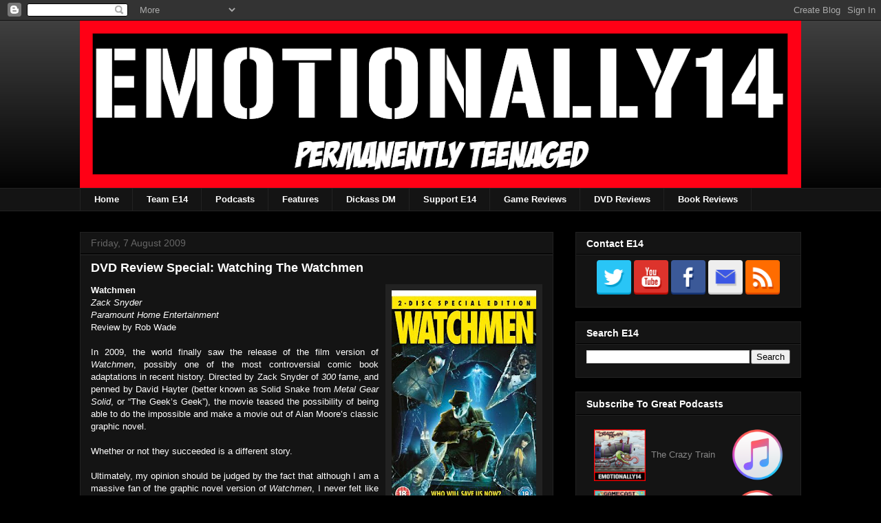

--- FILE ---
content_type: text/html; charset=UTF-8
request_url: https://www.emotionally14.com/2009/08/dvd-review-special-watching-watchmen.html
body_size: 24804
content:
<!DOCTYPE html>
<html class='v2' dir='ltr' xmlns='http://www.w3.org/1999/xhtml' xmlns:b='http://www.google.com/2005/gml/b' xmlns:data='http://www.google.com/2005/gml/data' xmlns:expr='http://www.google.com/2005/gml/expr'>
<head>
<link href='https://www.blogger.com/static/v1/widgets/335934321-css_bundle_v2.css' rel='stylesheet' type='text/css'/>
<script async='async' src='//pagead2.googlesyndication.com/pagead/js/adsbygoogle.js'></script>
<script>
     (adsbygoogle = window.adsbygoogle || []).push({
          google_ad_client: "ca-pub-7305688374131735",
          enable_page_level_ads: true
     });
</script>
<meta content='width=1100' name='viewport'/>
<meta content='text/html; charset=UTF-8' http-equiv='Content-Type'/>
<meta content='blogger' name='generator'/>
<link href='https://www.emotionally14.com/favicon.ico' rel='icon' type='image/x-icon'/>
<link href='http://www.emotionally14.com/2009/08/dvd-review-special-watching-watchmen.html' rel='canonical'/>
<link rel="alternate" type="application/atom+xml" title="EMOTIONALLY14 - Atom" href="https://www.emotionally14.com/feeds/posts/default" />
<link rel="alternate" type="application/rss+xml" title="EMOTIONALLY14 - RSS" href="https://www.emotionally14.com/feeds/posts/default?alt=rss" />
<link rel="service.post" type="application/atom+xml" title="EMOTIONALLY14 - Atom" href="https://www.blogger.com/feeds/5420812245298978260/posts/default" />

<link rel="alternate" type="application/atom+xml" title="EMOTIONALLY14 - Atom" href="https://www.emotionally14.com/feeds/6168871165579065815/comments/default" />
<!--Can't find substitution for tag [blog.ieCssRetrofitLinks]-->
<link href='https://blogger.googleusercontent.com/img/b/R29vZ2xl/AVvXsEhQRBdEyYCCvGIXZ6AZSjTlqMDv75DZRds7lyu_n5IWtVnGqt2YAT1yB7x8_c40qvnbMNwtJS7cm84KpqVQjdrmEZK7xwi_SrY2NgnAZpGcQZLCOeYg4va3CKdfxKrWDqoferauNnxPL1gj/s320/9768644x.jpg' rel='image_src'/>
<meta content='http://www.emotionally14.com/2009/08/dvd-review-special-watching-watchmen.html' property='og:url'/>
<meta content='DVD Review Special: Watching The Watchmen' property='og:title'/>
<meta content='Emotionally14 is a nostalgia-filled geeky home for the Permanently Teenaged. We talk gaming, geekery and goodness here!' property='og:description'/>
<meta content='https://blogger.googleusercontent.com/img/b/R29vZ2xl/AVvXsEhQRBdEyYCCvGIXZ6AZSjTlqMDv75DZRds7lyu_n5IWtVnGqt2YAT1yB7x8_c40qvnbMNwtJS7cm84KpqVQjdrmEZK7xwi_SrY2NgnAZpGcQZLCOeYg4va3CKdfxKrWDqoferauNnxPL1gj/w1200-h630-p-k-no-nu/9768644x.jpg' property='og:image'/>
<title>EMOTIONALLY14: DVD Review Special: Watching The Watchmen</title>
<style id='page-skin-1' type='text/css'><!--
/*
-----------------------------------------------
Blogger Template Style
Name:     Awesome Inc.
Designer: Tina Chen
URL:      tinachen.org
----------------------------------------------- */
/* Content
----------------------------------------------- */
body {
font: normal normal 13px Verdana, Geneva, sans-serif;
color: #ffffff;
background: #000000 url(https://resources.blogblog.com/blogblog/data/1kt/awesomeinc/body_background_dark.png) no-repeat scroll top left;
}
html body .content-outer {
min-width: 0;
max-width: 100%;
width: 100%;
}
a:link {
text-decoration: none;
color: #D52C1F;
}
a:visited {
text-decoration: none;
color: #B51200;
}
a:hover {
text-decoration: underline;
color: #cccccc;
}
.body-fauxcolumn-outer .cap-top {
position: absolute;
z-index: 1;
height: 276px;
width: 100%;
background: transparent url(https://resources.blogblog.com/blogblog/data/1kt/awesomeinc/body_gradient_dark.png) repeat-x scroll top left;
_background-image: none;
}
/* Columns
----------------------------------------------- */
.content-inner {
padding: 0;
}
.header-inner .section {
margin: 0 16px;
}
.tabs-inner .section {
margin: 0 16px;
}
.main-inner {
padding-top: 30px;
}
.main-inner .column-center-inner,
.main-inner .column-left-inner,
.main-inner .column-right-inner {
padding: 0 5px;
}
*+html body .main-inner .column-center-inner {
margin-top: -30px;
}
#layout .main-inner .column-center-inner {
margin-top: 0;
}
/* Header
----------------------------------------------- */
.header-outer {
margin: 0 0 0 0;
background: transparent none repeat scroll 0 0;
}
.Header h1 {
font: normal bold 40px Arial, Tahoma, Helvetica, FreeSans, sans-serif;
color: #ffffff;
text-shadow: 0 0 -1px #000000;
}
.Header h1 a {
color: #ffffff;
}
.Header .description {
font: normal normal 14px Arial, Tahoma, Helvetica, FreeSans, sans-serif;
color: #ffffff;
}
.header-inner .Header .titlewrapper,
.header-inner .Header .descriptionwrapper {
padding-left: 0;
padding-right: 0;
margin-bottom: 0;
}
.header-inner .Header .titlewrapper {
padding-top: 22px;
}
/* Tabs
----------------------------------------------- */
.tabs-outer {
overflow: hidden;
position: relative;
background: #141414 none repeat scroll 0 0;
}
#layout .tabs-outer {
overflow: visible;
}
.tabs-cap-top, .tabs-cap-bottom {
position: absolute;
width: 100%;
border-top: 1px solid #222222;
}
.tabs-cap-bottom {
bottom: 0;
}
.tabs-inner .widget li a {
display: inline-block;
margin: 0;
padding: .6em 1.5em;
font: normal bold 13px Verdana, Geneva, sans-serif;
color: #ffffff;
border-top: 1px solid #222222;
border-bottom: 1px solid #222222;
border-left: 1px solid #222222;
height: 16px;
line-height: 16px;
}
.tabs-inner .widget li:last-child a {
border-right: 1px solid #222222;
}
.tabs-inner .widget li.selected a, .tabs-inner .widget li a:hover {
background: #444444 none repeat-x scroll 0 -100px;
color: #ffffff;
}
/* Headings
----------------------------------------------- */
h2 {
font: normal bold 14px Verdana, Geneva, sans-serif;
color: #ffffff;
}
/* Widgets
----------------------------------------------- */
.main-inner .section {
margin: 0 27px;
padding: 0;
}
.main-inner .column-left-outer,
.main-inner .column-right-outer {
margin-top: 0;
}
#layout .main-inner .column-left-outer,
#layout .main-inner .column-right-outer {
margin-top: 0;
}
.main-inner .column-left-inner,
.main-inner .column-right-inner {
background: transparent none repeat 0 0;
-moz-box-shadow: 0 0 0 rgba(0, 0, 0, .2);
-webkit-box-shadow: 0 0 0 rgba(0, 0, 0, .2);
-goog-ms-box-shadow: 0 0 0 rgba(0, 0, 0, .2);
box-shadow: 0 0 0 rgba(0, 0, 0, .2);
-moz-border-radius: 0;
-webkit-border-radius: 0;
-goog-ms-border-radius: 0;
border-radius: 0;
}
#layout .main-inner .column-left-inner,
#layout .main-inner .column-right-inner {
margin-top: 0;
}
.sidebar .widget {
font: normal normal 13px Verdana, Geneva, sans-serif;
color: #ffffff;
}
.sidebar .widget a:link {
color: #888888;
}
.sidebar .widget a:visited {
color: #444444;
}
.sidebar .widget a:hover {
color: #cccccc;
}
.sidebar .widget h2 {
text-shadow: 0 0 -1px #000000;
}
.main-inner .widget {
background-color: #141414;
border: 1px solid #222222;
padding: 0 15px 15px;
margin: 20px -16px;
-moz-box-shadow: 0 0 0 rgba(0, 0, 0, .2);
-webkit-box-shadow: 0 0 0 rgba(0, 0, 0, .2);
-goog-ms-box-shadow: 0 0 0 rgba(0, 0, 0, .2);
box-shadow: 0 0 0 rgba(0, 0, 0, .2);
-moz-border-radius: 0;
-webkit-border-radius: 0;
-goog-ms-border-radius: 0;
border-radius: 0;
}
.main-inner .widget h2 {
margin: 0 -15px;
padding: .6em 15px .5em;
border-bottom: 1px solid #000000;
}
.footer-inner .widget h2 {
padding: 0 0 .4em;
border-bottom: 1px solid #000000;
}
.main-inner .widget h2 + div, .footer-inner .widget h2 + div {
border-top: 1px solid #222222;
padding-top: 8px;
}
.main-inner .widget .widget-content {
margin: 0 -15px;
padding: 7px 15px 0;
}
.main-inner .widget ul, .main-inner .widget #ArchiveList ul.flat {
margin: -8px -15px 0;
padding: 0;
list-style: none;
}
.main-inner .widget #ArchiveList {
margin: -8px 0 0;
}
.main-inner .widget ul li, .main-inner .widget #ArchiveList ul.flat li {
padding: .5em 15px;
text-indent: 0;
color: #666666;
border-top: 1px solid #222222;
border-bottom: 1px solid #000000;
}
.main-inner .widget #ArchiveList ul li {
padding-top: .25em;
padding-bottom: .25em;
}
.main-inner .widget ul li:first-child, .main-inner .widget #ArchiveList ul.flat li:first-child {
border-top: none;
}
.main-inner .widget ul li:last-child, .main-inner .widget #ArchiveList ul.flat li:last-child {
border-bottom: none;
}
.post-body {
position: relative;
}
.main-inner .widget .post-body ul {
padding: 0 2.5em;
margin: .5em 0;
list-style: disc;
}
.main-inner .widget .post-body ul li {
padding: 0.25em 0;
margin-bottom: .25em;
color: #ffffff;
border: none;
}
.footer-inner .widget ul {
padding: 0;
list-style: none;
}
.widget .zippy {
color: #666666;
}
/* Posts
----------------------------------------------- */
body .main-inner .Blog {
padding: 0;
margin-bottom: 1em;
background-color: transparent;
border: none;
-moz-box-shadow: 0 0 0 rgba(0, 0, 0, 0);
-webkit-box-shadow: 0 0 0 rgba(0, 0, 0, 0);
-goog-ms-box-shadow: 0 0 0 rgba(0, 0, 0, 0);
box-shadow: 0 0 0 rgba(0, 0, 0, 0);
}
.main-inner .section:last-child .Blog:last-child {
padding: 0;
margin-bottom: 1em;
}
.main-inner .widget h2.date-header {
margin: 0 -15px 1px;
padding: 0 0 0 0;
font: normal normal 14px Verdana, Geneva, sans-serif;
color: #666666;
background: transparent none no-repeat scroll top left;
border-top: 0 solid #222222;
border-bottom: 1px solid #000000;
-moz-border-radius-topleft: 0;
-moz-border-radius-topright: 0;
-webkit-border-top-left-radius: 0;
-webkit-border-top-right-radius: 0;
border-top-left-radius: 0;
border-top-right-radius: 0;
position: static;
bottom: 100%;
right: 15px;
text-shadow: 0 0 -1px #000000;
}
.main-inner .widget h2.date-header span {
font: normal normal 14px Verdana, Geneva, sans-serif;
display: block;
padding: .5em 15px;
border-left: 0 solid #222222;
border-right: 0 solid #222222;
}
.date-outer {
position: relative;
margin: 30px 0 20px;
padding: 0 15px;
background-color: #141414;
border: 1px solid #222222;
-moz-box-shadow: 0 0 0 rgba(0, 0, 0, .2);
-webkit-box-shadow: 0 0 0 rgba(0, 0, 0, .2);
-goog-ms-box-shadow: 0 0 0 rgba(0, 0, 0, .2);
box-shadow: 0 0 0 rgba(0, 0, 0, .2);
-moz-border-radius: 0;
-webkit-border-radius: 0;
-goog-ms-border-radius: 0;
border-radius: 0;
}
.date-outer:first-child {
margin-top: 0;
}
.date-outer:last-child {
margin-bottom: 20px;
-moz-border-radius-bottomleft: 0;
-moz-border-radius-bottomright: 0;
-webkit-border-bottom-left-radius: 0;
-webkit-border-bottom-right-radius: 0;
-goog-ms-border-bottom-left-radius: 0;
-goog-ms-border-bottom-right-radius: 0;
border-bottom-left-radius: 0;
border-bottom-right-radius: 0;
}
.date-posts {
margin: 0 -15px;
padding: 0 15px;
clear: both;
}
.post-outer, .inline-ad {
border-top: 1px solid #222222;
margin: 0 -15px;
padding: 15px 15px;
}
.post-outer {
padding-bottom: 10px;
}
.post-outer:first-child {
padding-top: 0;
border-top: none;
}
.post-outer:last-child, .inline-ad:last-child {
border-bottom: none;
}
.post-body {
position: relative;
}
.post-body img {
padding: 8px;
background: #222222;
border: 1px solid transparent;
-moz-box-shadow: 0 0 0 rgba(0, 0, 0, .2);
-webkit-box-shadow: 0 0 0 rgba(0, 0, 0, .2);
box-shadow: 0 0 0 rgba(0, 0, 0, .2);
-moz-border-radius: 0;
-webkit-border-radius: 0;
border-radius: 0;
}
h3.post-title, h4 {
font: normal bold 18px Verdana, Geneva, sans-serif;
color: #ffffff;
}
h3.post-title a {
font: normal bold 18px Verdana, Geneva, sans-serif;
color: #ffffff;
}
h3.post-title a:hover {
color: #cccccc;
text-decoration: underline;
}
.post-header {
margin: 0 0 1em;
}
.post-body {
line-height: 1.4;
}
.post-outer h2 {
color: #ffffff;
}
.post-footer {
margin: 1.5em 0 0;
}
#blog-pager {
padding: 15px;
font-size: 120%;
background-color: #141414;
border: 1px solid #222222;
-moz-box-shadow: 0 0 0 rgba(0, 0, 0, .2);
-webkit-box-shadow: 0 0 0 rgba(0, 0, 0, .2);
-goog-ms-box-shadow: 0 0 0 rgba(0, 0, 0, .2);
box-shadow: 0 0 0 rgba(0, 0, 0, .2);
-moz-border-radius: 0;
-webkit-border-radius: 0;
-goog-ms-border-radius: 0;
border-radius: 0;
-moz-border-radius-topleft: 0;
-moz-border-radius-topright: 0;
-webkit-border-top-left-radius: 0;
-webkit-border-top-right-radius: 0;
-goog-ms-border-top-left-radius: 0;
-goog-ms-border-top-right-radius: 0;
border-top-left-radius: 0;
border-top-right-radius-topright: 0;
margin-top: 1em;
}
.blog-feeds, .post-feeds {
margin: 1em 0;
text-align: center;
color: #ffffff;
}
.blog-feeds a, .post-feeds a {
color: #888888;
}
.blog-feeds a:visited, .post-feeds a:visited {
color: #444444;
}
.blog-feeds a:hover, .post-feeds a:hover {
color: #cccccc;
}
.post-outer .comments {
margin-top: 2em;
}
/* Comments
----------------------------------------------- */
.comments .comments-content .icon.blog-author {
background-repeat: no-repeat;
background-image: url([data-uri]);
}
.comments .comments-content .loadmore a {
border-top: 1px solid #222222;
border-bottom: 1px solid #222222;
}
.comments .continue {
border-top: 2px solid #222222;
}
/* Footer
----------------------------------------------- */
.footer-outer {
margin: -0 0 -1px;
padding: 0 0 0;
color: #ffffff;
overflow: hidden;
}
.footer-fauxborder-left {
border-top: 1px solid #222222;
background: #141414 none repeat scroll 0 0;
-moz-box-shadow: 0 0 0 rgba(0, 0, 0, .2);
-webkit-box-shadow: 0 0 0 rgba(0, 0, 0, .2);
-goog-ms-box-shadow: 0 0 0 rgba(0, 0, 0, .2);
box-shadow: 0 0 0 rgba(0, 0, 0, .2);
margin: 0 -0;
}
/* Mobile
----------------------------------------------- */
body.mobile {
background-size: auto;
}
.mobile .body-fauxcolumn-outer {
background: transparent none repeat scroll top left;
}
*+html body.mobile .main-inner .column-center-inner {
margin-top: 0;
}
.mobile .main-inner .widget {
padding: 0 0 15px;
}
.mobile .main-inner .widget h2 + div,
.mobile .footer-inner .widget h2 + div {
border-top: none;
padding-top: 0;
}
.mobile .footer-inner .widget h2 {
padding: 0.5em 0;
border-bottom: none;
}
.mobile .main-inner .widget .widget-content {
margin: 0;
padding: 7px 0 0;
}
.mobile .main-inner .widget ul,
.mobile .main-inner .widget #ArchiveList ul.flat {
margin: 0 -15px 0;
}
.mobile .main-inner .widget h2.date-header {
right: 0;
}
.mobile .date-header span {
padding: 0.4em 0;
}
.mobile .date-outer:first-child {
margin-bottom: 0;
border: 1px solid #222222;
-moz-border-radius-topleft: 0;
-moz-border-radius-topright: 0;
-webkit-border-top-left-radius: 0;
-webkit-border-top-right-radius: 0;
-goog-ms-border-top-left-radius: 0;
-goog-ms-border-top-right-radius: 0;
border-top-left-radius: 0;
border-top-right-radius: 0;
}
.mobile .date-outer {
border-color: #222222;
border-width: 0 1px 1px;
}
.mobile .date-outer:last-child {
margin-bottom: 0;
}
.mobile .main-inner {
padding: 0;
}
.mobile .header-inner .section {
margin: 0;
}
.mobile .post-outer, .mobile .inline-ad {
padding: 5px 0;
}
.mobile .tabs-inner .section {
margin: 0 10px;
}
.mobile .main-inner .widget h2 {
margin: 0;
padding: 0;
}
.mobile .main-inner .widget h2.date-header span {
padding: 0;
}
.mobile .main-inner .widget .widget-content {
margin: 0;
padding: 7px 0 0;
}
.mobile #blog-pager {
border: 1px solid transparent;
background: #141414 none repeat scroll 0 0;
}
.mobile .main-inner .column-left-inner,
.mobile .main-inner .column-right-inner {
background: transparent none repeat 0 0;
-moz-box-shadow: none;
-webkit-box-shadow: none;
-goog-ms-box-shadow: none;
box-shadow: none;
}
.mobile .date-posts {
margin: 0;
padding: 0;
}
.mobile .footer-fauxborder-left {
margin: 0;
border-top: inherit;
}
.mobile .main-inner .section:last-child .Blog:last-child {
margin-bottom: 0;
}
.mobile-index-contents {
color: #ffffff;
}
.mobile .mobile-link-button {
background: #D52C1F none repeat scroll 0 0;
}
.mobile-link-button a:link, .mobile-link-button a:visited {
color: #ffffff;
}
.mobile .tabs-inner .PageList .widget-content {
background: transparent;
border-top: 1px solid;
border-color: #222222;
color: #ffffff;
}
.mobile .tabs-inner .PageList .widget-content .pagelist-arrow {
border-left: 1px solid #222222;
}
.podrover-gallery, .podrover-review {
background-color: #000000!important;
}
.podrover-review {
color: #ffffff!important;
}
ul#random-posts img {
float: left;
margin-right: 10px;
margin-bottom: 20px;
}
ul#random-posts li {
border-bottom: 1px solid #d2d2d2;
padding-bottom: 10px;
margin-bottom: 10px;
}
.rp-info {
font-style: italic;
}
.rp-snippet {
font-style: normal;
}
ul#random-posts a {
font-weight: bold;
}
.dropbtn {
background-color: black;
color: white;
padding: 16px;
font-size: 20px;
border: 2px solid red;
border-radius: 10px;
cursor: pointer;
font-family: Verdana;
}
.dropdown {
position: relative;
display: inline-block;
}
.dropdown-content {
display: none;
position: absolute;
background-color: black;
font-size: 16px;
min-width: 160px;
box-shadow: 0px 8px 16px 0px rgba(0,0,0,0.2);
z-index: 1;
font-family: Verdana;
}
.dropdown-content a {
color: white;
padding: 12px 16px;
text-decoration: none;
display: block;
}
.dropdown-content a:hover {background-color: #f1f1f1}
.dropdown:hover .dropdown-content {
display: block;
border: 2px solid red;
border-radius: 10px;
}
.dropdown:hover .dropbtn {
background-color: black;
}
.hidden {
display: none;
}
--></style>
<style id='template-skin-1' type='text/css'><!--
body {
min-width: 1080px;
}
.content-outer, .content-fauxcolumn-outer, .region-inner {
min-width: 1080px;
max-width: 1080px;
_width: 1080px;
}
.main-inner .columns {
padding-left: 0;
padding-right: 360px;
}
.main-inner .fauxcolumn-center-outer {
left: 0;
right: 360px;
/* IE6 does not respect left and right together */
_width: expression(this.parentNode.offsetWidth -
parseInt("0") -
parseInt("360px") + 'px');
}
.main-inner .fauxcolumn-left-outer {
width: 0;
}
.main-inner .fauxcolumn-right-outer {
width: 360px;
}
.main-inner .column-left-outer {
width: 0;
right: 100%;
margin-left: -0;
}
.main-inner .column-right-outer {
width: 360px;
margin-right: -360px;
}
#layout {
min-width: 0;
}
#layout .content-outer {
min-width: 0;
width: 800px;
}
#layout .region-inner {
min-width: 0;
width: auto;
}
body#layout div.add_widget {
padding: 8px;
}
body#layout div.add_widget a {
margin-left: 32px;
}
--></style>
<script type='text/javascript'>
        (function(i,s,o,g,r,a,m){i['GoogleAnalyticsObject']=r;i[r]=i[r]||function(){
        (i[r].q=i[r].q||[]).push(arguments)},i[r].l=1*new Date();a=s.createElement(o),
        m=s.getElementsByTagName(o)[0];a.async=1;a.src=g;m.parentNode.insertBefore(a,m)
        })(window,document,'script','https://www.google-analytics.com/analytics.js','ga');
        ga('create', 'UA-55288562-1', 'auto', 'blogger');
        ga('blogger.send', 'pageview');
      </script>
<link href='https://www.blogger.com/dyn-css/authorization.css?targetBlogID=5420812245298978260&amp;zx=129a733f-64da-4cfb-8ef3-f6208f582bcf' media='none' onload='if(media!=&#39;all&#39;)media=&#39;all&#39;' rel='stylesheet'/><noscript><link href='https://www.blogger.com/dyn-css/authorization.css?targetBlogID=5420812245298978260&amp;zx=129a733f-64da-4cfb-8ef3-f6208f582bcf' rel='stylesheet'/></noscript>
<meta name='google-adsense-platform-account' content='ca-host-pub-1556223355139109'/>
<meta name='google-adsense-platform-domain' content='blogspot.com'/>

<!-- data-ad-client=ca-pub-7305688374131735 -->

</head>
<body class='loading variant-dark'>
<div class='navbar section' id='navbar' name='Navbar'><div class='widget Navbar' data-version='1' id='Navbar1'><script type="text/javascript">
    function setAttributeOnload(object, attribute, val) {
      if(window.addEventListener) {
        window.addEventListener('load',
          function(){ object[attribute] = val; }, false);
      } else {
        window.attachEvent('onload', function(){ object[attribute] = val; });
      }
    }
  </script>
<div id="navbar-iframe-container"></div>
<script type="text/javascript" src="https://apis.google.com/js/platform.js"></script>
<script type="text/javascript">
      gapi.load("gapi.iframes:gapi.iframes.style.bubble", function() {
        if (gapi.iframes && gapi.iframes.getContext) {
          gapi.iframes.getContext().openChild({
              url: 'https://www.blogger.com/navbar/5420812245298978260?po\x3d6168871165579065815\x26origin\x3dhttps://www.emotionally14.com',
              where: document.getElementById("navbar-iframe-container"),
              id: "navbar-iframe"
          });
        }
      });
    </script><script type="text/javascript">
(function() {
var script = document.createElement('script');
script.type = 'text/javascript';
script.src = '//pagead2.googlesyndication.com/pagead/js/google_top_exp.js';
var head = document.getElementsByTagName('head')[0];
if (head) {
head.appendChild(script);
}})();
</script>
</div></div>
<div class='body-fauxcolumns'>
<div class='fauxcolumn-outer body-fauxcolumn-outer'>
<div class='cap-top'>
<div class='cap-left'></div>
<div class='cap-right'></div>
</div>
<div class='fauxborder-left'>
<div class='fauxborder-right'></div>
<div class='fauxcolumn-inner'>
</div>
</div>
<div class='cap-bottom'>
<div class='cap-left'></div>
<div class='cap-right'></div>
</div>
</div>
</div>
<div class='content'>
<div class='content-fauxcolumns'>
<div class='fauxcolumn-outer content-fauxcolumn-outer'>
<div class='cap-top'>
<div class='cap-left'></div>
<div class='cap-right'></div>
</div>
<div class='fauxborder-left'>
<div class='fauxborder-right'></div>
<div class='fauxcolumn-inner'>
</div>
</div>
<div class='cap-bottom'>
<div class='cap-left'></div>
<div class='cap-right'></div>
</div>
</div>
</div>
<div class='content-outer'>
<div class='content-cap-top cap-top'>
<div class='cap-left'></div>
<div class='cap-right'></div>
</div>
<div class='fauxborder-left content-fauxborder-left'>
<div class='fauxborder-right content-fauxborder-right'></div>
<div class='content-inner'>
<header>
<div class='header-outer'>
<div class='header-cap-top cap-top'>
<div class='cap-left'></div>
<div class='cap-right'></div>
</div>
<div class='fauxborder-left header-fauxborder-left'>
<div class='fauxborder-right header-fauxborder-right'></div>
<div class='region-inner header-inner'>
<div class='header section' id='header' name='Header'><div class='widget Header' data-version='1' id='Header1'>
<div id='header-inner'>
<a href='https://www.emotionally14.com/' style='display: block'>
<img alt='<center>EMOTIONALLY14</center>' height='243px; ' id='Header1_headerimg' src='https://blogger.googleusercontent.com/img/b/R29vZ2xl/AVvXsEhsl2oYBlzWDXTcX1MTJohQWnNdOqh-mXUX_vLuHDyHmhvltk6Os4ZfJsX3FiZF8BForkLMVIAxKd6RkbMUBv7EavscE5LocXyZ81Ypl3SskWjeZzRZZzd5VqZo5LQJcbLrqZaMITgL7IGT/s1048/E142017.png' style='display: block' width='1048px; '/>
</a>
</div>
</div></div>
</div>
</div>
<div class='header-cap-bottom cap-bottom'>
<div class='cap-left'></div>
<div class='cap-right'></div>
</div>
</div>
</header>
<div class='tabs-outer'>
<div class='tabs-cap-top cap-top'>
<div class='cap-left'></div>
<div class='cap-right'></div>
</div>
<div class='fauxborder-left tabs-fauxborder-left'>
<div class='fauxborder-right tabs-fauxborder-right'></div>
<div class='region-inner tabs-inner'>
<div class='tabs section' id='crosscol' name='Cross-column'><div class='widget PageList' data-version='1' id='PageList1'>
<h2>Pages</h2>
<div class='widget-content'>
<ul>
<li>
<a href='https://www.emotionally14.com/'>Home</a>
</li>
<li>
<a href='https://www.emotionally14.com/p/team-e14.html'>Team E14</a>
</li>
<li>
<a href='https://www.emotionally14.com/p/the-emotionally14-podcasts.html'>Podcasts</a>
</li>
<li>
<a href='https://www.emotionally14.com/p/e14-features.html'>Features</a>
</li>
<li>
<a href='https://www.emotionally14.com/p/dickass-dm-archives.html'>Dickass DM</a>
</li>
<li>
<a href='https://www.emotionally14.com/p/support-emotionally14.html'>Support E14</a>
</li>
<li>
<a href='https://www.emotionally14.com/p/gaming-reviews.html'>Game Reviews</a>
</li>
<li>
<a href='https://www.emotionally14.com/p/movie-tv-reviews.html'>DVD Reviews</a>
</li>
<li>
<a href='https://www.emotionally14.com/p/book-reviews.html'>Book Reviews</a>
</li>
</ul>
<div class='clear'></div>
</div>
</div></div>
<div class='tabs no-items section' id='crosscol-overflow' name='Cross-Column 2'></div>
</div>
</div>
<div class='tabs-cap-bottom cap-bottom'>
<div class='cap-left'></div>
<div class='cap-right'></div>
</div>
</div>
<div class='main-outer'>
<div class='main-cap-top cap-top'>
<div class='cap-left'></div>
<div class='cap-right'></div>
</div>
<div class='fauxborder-left main-fauxborder-left'>
<div class='fauxborder-right main-fauxborder-right'></div>
<div class='region-inner main-inner'>
<div class='columns fauxcolumns'>
<div class='fauxcolumn-outer fauxcolumn-center-outer'>
<div class='cap-top'>
<div class='cap-left'></div>
<div class='cap-right'></div>
</div>
<div class='fauxborder-left'>
<div class='fauxborder-right'></div>
<div class='fauxcolumn-inner'>
</div>
</div>
<div class='cap-bottom'>
<div class='cap-left'></div>
<div class='cap-right'></div>
</div>
</div>
<div class='fauxcolumn-outer fauxcolumn-left-outer'>
<div class='cap-top'>
<div class='cap-left'></div>
<div class='cap-right'></div>
</div>
<div class='fauxborder-left'>
<div class='fauxborder-right'></div>
<div class='fauxcolumn-inner'>
</div>
</div>
<div class='cap-bottom'>
<div class='cap-left'></div>
<div class='cap-right'></div>
</div>
</div>
<div class='fauxcolumn-outer fauxcolumn-right-outer'>
<div class='cap-top'>
<div class='cap-left'></div>
<div class='cap-right'></div>
</div>
<div class='fauxborder-left'>
<div class='fauxborder-right'></div>
<div class='fauxcolumn-inner'>
</div>
</div>
<div class='cap-bottom'>
<div class='cap-left'></div>
<div class='cap-right'></div>
</div>
</div>
<!-- corrects IE6 width calculation -->
<div class='columns-inner'>
<div class='column-center-outer'>
<div class='column-center-inner'>
<div class='main section' id='main' name='Main'><div class='widget Blog' data-version='1' id='Blog1'>
<div class='blog-posts hfeed'>

          <div class="date-outer">
        
<h2 class='date-header'><span>Friday, 7 August 2009</span></h2>

          <div class="date-posts">
        
<div class='post-outer'>
<div class='post hentry uncustomized-post-template' itemprop='blogPost' itemscope='itemscope' itemtype='http://schema.org/BlogPosting'>
<meta content='https://blogger.googleusercontent.com/img/b/R29vZ2xl/AVvXsEhQRBdEyYCCvGIXZ6AZSjTlqMDv75DZRds7lyu_n5IWtVnGqt2YAT1yB7x8_c40qvnbMNwtJS7cm84KpqVQjdrmEZK7xwi_SrY2NgnAZpGcQZLCOeYg4va3CKdfxKrWDqoferauNnxPL1gj/s320/9768644x.jpg' itemprop='image_url'/>
<meta content='5420812245298978260' itemprop='blogId'/>
<meta content='6168871165579065815' itemprop='postId'/>
<a name='6168871165579065815'></a>
<h3 class='post-title entry-title' itemprop='name'>
DVD Review Special: Watching The Watchmen
</h3>
<div class='post-header'>
<div class='post-header-line-1'></div>
</div>
<div class='post-body entry-content' id='post-body-6168871165579065815' itemprop='description articleBody'>
<div align="justify"><a href="https://blogger.googleusercontent.com/img/b/R29vZ2xl/AVvXsEhQRBdEyYCCvGIXZ6AZSjTlqMDv75DZRds7lyu_n5IWtVnGqt2YAT1yB7x8_c40qvnbMNwtJS7cm84KpqVQjdrmEZK7xwi_SrY2NgnAZpGcQZLCOeYg4va3CKdfxKrWDqoferauNnxPL1gj/s1600-h/9768644x.jpg"><img alt="" border="0" id="BLOGGER_PHOTO_ID_5366799074737534802" src="https://blogger.googleusercontent.com/img/b/R29vZ2xl/AVvXsEhQRBdEyYCCvGIXZ6AZSjTlqMDv75DZRds7lyu_n5IWtVnGqt2YAT1yB7x8_c40qvnbMNwtJS7cm84KpqVQjdrmEZK7xwi_SrY2NgnAZpGcQZLCOeYg4va3CKdfxKrWDqoferauNnxPL1gj/s320/9768644x.jpg" style="float:right; margin:0 0 10px 10px;cursor:pointer; cursor:hand;width: 210px; height: 320px;" /></a><strong>Watchmen</strong><a name="WMRob"></a><br />
<em>Zack Snyder </em><br />
<em>Paramount Home Entertainment</em><br />
Review by Rob Wade<br />
<br />
In 2009, the world finally saw the release of the film version of <em>Watchmen</em>, possibly one of the most controversial comic book adaptations in recent history. Directed by Zack Snyder of <em>300 </em>fame, and penned by David Hayter (better known as Solid Snake from <em>Metal Gear Solid</em>, or &#8220;The Geek&#8217;s Geek&#8221;), the movie teased the possibility of being able to do the impossible and make a movie out of Alan Moore&#8217;s classic graphic novel.<br />
<br />
Whether or not they succeeded is a different story. <br />
<br />
Ultimately, my opinion should be judged by the fact that although I am a massive fan of the graphic novel version of <em>Watchmen</em>, I never felt like the film version was impossible with the right actors, director and technology in place. I would have probably been more sceptical if <em>V for Vendetta </em>hadn&#8217;t turned out to be one of those movies that I really quite enjoyed after watching it.<br />
<br />
The story of <em>Watchmen </em>opens in an alternative reality 1985, where Nixon is still president and superheroes have been part of the cultural landscape for decades, with the death of Edward Blake. However, upon closer inspection of Blake&#8217;s apartment by the masked vigilante Rorschach, he discovers that Blake was in fact the superhero known as The Comedian, and begins to suspect a diabolical plot to eliminate the superheroes known as the Watchmen in order to prevent them from interfering in world affairs.<br />
<br />
Let&#8217;s get right to it: I enjoyed this movie. I thought that as a movie, it was enjoyable, and I didn&#8217;t feel like nearly three hours had passed. It may sound strange, but I feel that if you can watch a movie all the way through and it doesn&#8217;t feel as long as it is, it&#8217;s because it&#8217;s well made.<br />
<br />
I also felt that stylistically the movie has a good feel to it. Dr Manhattan&#8217;s special effects were always going to be a difficult one to do, but I feel that they carried it off extremely well. He fits very seamlessly into the environment, with no signs of any dodgy CG. True, there is the over-use of blood as you&#8217;d expect from a Zack Snyder movie, but it seems to fit better into the style rather than detract from it.<br />
<br />
<a href="https://blogger.googleusercontent.com/img/b/R29vZ2xl/AVvXsEil-gwbWWa7DKKFsijgNbPpjEKe_l929yBq076Anj0BkXvplvXA4lQYLSrZDthIb_9jqeU5JiSr7GBjefyy1Z3N8mGzgSHfU5zEdk2zbQJxoU9kYNPGuY52TDrKtGkhdPs6iZWfOxE7O42U/s1600-h/watch10.jpg"><img alt="" border="0" id="BLOGGER_PHOTO_ID_5366801179248728914" src="https://blogger.googleusercontent.com/img/b/R29vZ2xl/AVvXsEil-gwbWWa7DKKFsijgNbPpjEKe_l929yBq076Anj0BkXvplvXA4lQYLSrZDthIb_9jqeU5JiSr7GBjefyy1Z3N8mGzgSHfU5zEdk2zbQJxoU9kYNPGuY52TDrKtGkhdPs6iZWfOxE7O42U/s320/watch10.jpg" style="float:left; margin:0 10px 10px 0;cursor:pointer; cursor:hand;width: 320px; height: 170px;" /></a>The acting in this movie is a point of slight contention however, as there is very much a mixed bag in place here. Jackie Earle Haley is phenomenal as Rorschach, really capturing the essence of the character well. Jeffrey Dean Morgan is also good as The Comedian, staying pretty true to the roots of the character. However, I have to say that I didn&#8217;t enjoy the performance of Silk Spectre. Having said that, I didn&#8217;t particularly care for her in the graphic novel either, so maybe that goes some way towards explaining that. More could have been done with the character of Ozymandias as well, as he really doesn&#8217;t seem to get a lot of screen time.<br />
<br />
<strong>The Emotionally Fourteen Movie Rating:<br />
Violence:</strong> A large amount of over the top violence and blood. <br />
<strong>Sex/Nudity:</strong> You&#8217;ll never look at Leonard Cohen in the same way.<br />
<strong>Swearing:</strong> A fairly large amount, but never anything that seems tremendously out of place in context.<br />
<strong>Summary:</strong> Ultimately, I would argue that as movies go, <em>Watchmen </em>is a very entertaining movie. Not the traditional superhero fare, and people will argue that <em>The Dark Knight </em>did the darker superhero movie first (at least, people who&#8217;ve never read <em>Watchmen </em>will). As an adaptation, it is the best it could possibly be. <strong>7/10</strong><br />
<br />
<a href="https://blogger.googleusercontent.com/img/b/R29vZ2xl/AVvXsEjwVZP1Y0LOGzobqNA4VzUSgiLKRJ3TeFOVOgEPk6RPM0iKn5ekIH_BpLiC3ffr-cnnfLF5QBM9aTbEUPbHhYYao8_oYZxMppIM559g9-DMPLxD_G6Dl551_uf4mcxV1P7pBsrz_mcOrOd6/s1600-h/watch12.jpg"><img alt="" border="0" id="BLOGGER_PHOTO_ID_5366801744718107554" src="https://blogger.googleusercontent.com/img/b/R29vZ2xl/AVvXsEjwVZP1Y0LOGzobqNA4VzUSgiLKRJ3TeFOVOgEPk6RPM0iKn5ekIH_BpLiC3ffr-cnnfLF5QBM9aTbEUPbHhYYao8_oYZxMppIM559g9-DMPLxD_G6Dl551_uf4mcxV1P7pBsrz_mcOrOd6/s320/watch12.jpg" style="float:left; margin:0 10px 10px 0;cursor:pointer; cursor:hand;width: 320px; height: 164px;" /></a><br />
<br />
Review by Brad Harmer<a name="WMBrad"></a><br />
<br />
Making this movie, anyone involved had to realise one thing: this project was never going to please everyone. I, much to my surprise, was pleased some of the time. From the outset, my opinion on making a movie version of <em>Watchmen </em>was &#8220;Don&#8217;t. It makes no sense.&#8221;. <em>Watchmen </em><em>needs </em>to be a graphic novel &#8211; it&#8217;s tied into the very fabric of what it is. Any attempt to transpose it to another artistic medium will only result in a bastardised Hollywood superhero movie. Making a movie adaptation of <em>Watchmen </em>makes about as much sense as a TV Series adaptation of the Mona Lisa. <br />
<br />
The thing that I felt was done incredibly well was the flashback sequences. All of those at The Comedian&#8217;s funeral, as well as Dr Manhattan&#8217;s segment on the moon were all amazing. They captured the tone of the original, and worked as magnificent pieces of cinema in their own right. The rest of it, however, all too often feels to be lacking something, and rather unfortunately, ends up as just another Hollywood superhero movie, despite what its supporters may think. <br />
<br />
The violence, with a few excellent exceptions, is hilariously overblown. During the Vietnam sequence involving The Comedian and Dr Manhattan, I was impressed by how uncompromising the whole thing was. Come the rumble in the alleyway between Silk Spectre, Night Owl and the muggers, however, and I was spectacularly unimpressed by how ridiculously over the top it was. It&#8217;s like Snyder had a huge vat of digital blood he needed to get through before it went off. Not realising that it couldn&#8217;t go off, as it was just a sequence of ones and zeroes. <br />
<br />
My main gripe with the film is that it may tell the plot of <em>Watchmen</em>, but <em>Watchmen </em>is about so much more than that. It&#8217;s the surface of something far too deep for film. It was only to be expected (if not desirable) that elements would be removed from the movie for brevity&#8217;s sake. But the trouble with a piece like <em>Watchmen </em>is that everything fits so exactly, so perfectly and so necessarily together that using only part of it creates something about as sturdy and reliable as a one-legged chair. <br />
<br />
All in all, this is a brave attempt at a different type of superhero movie. Unfortunately, it falls far short of the greatness of the book, or even the greatness of other superhero movies such as <em>The Crow</em>, <em>The Dark Knight</em> or even the <em>Spider-Man </em>movies. <br />
<br />
<strong>The Emotionally Fourteen Rating: <br />
Violence: </strong>A lot. A lot of it is pretty graphic, and there&#8217;s more than enough blood spattering around the place to keep splatterpunk fans happy. <br />
<strong>Sex/Nudity: </strong>One sex scene, but you don&#8217;t see all that much. Oh, yeah, and one of the superheroes is nude throughout almost the entire movie. I guess if you&#8217;re into Blue Dong&#174;, then that&#8217;ll probably keep you going. <br />
<strong>Swearing:</strong> A realistic amount. I can&#8217;t say I noticed all that much. <br />
<strong>Summary:</strong> If you&#8217;re a fan of the book, then you can go your whole life without needing to see the movie version. If you&#8217;ve never read the book...then I&#8217;d recommend you read the book rather than watch the movie version. &#8211; <strong>5/10</strong><br />
<br />
<a href="https://blogger.googleusercontent.com/img/b/R29vZ2xl/AVvXsEgi9An6jaAnguTy3uDFGh36LMTJa8SzkUvUIASrXh7ZS9Hgl5nlw3uM5XRkXF1lIVHaqKg95EdA4K6lemQU36Fle8PNiHJxKPgfPHC0JI_AHkd6oOEMf2kAPR9_DUet5Ej4pM2K7iGwMdqW/s1600-h/watch11.jpg"><img alt="" border="0" id="BLOGGER_PHOTO_ID_5366801382149671202" src="https://blogger.googleusercontent.com/img/b/R29vZ2xl/AVvXsEgi9An6jaAnguTy3uDFGh36LMTJa8SzkUvUIASrXh7ZS9Hgl5nlw3uM5XRkXF1lIVHaqKg95EdA4K6lemQU36Fle8PNiHJxKPgfPHC0JI_AHkd6oOEMf2kAPR9_DUet5Ej4pM2K7iGwMdqW/s320/watch11.jpg" style="float:right; margin:0 0 10px 10px;cursor:pointer; cursor:hand;width: 320px; height: 167px;" /></a>Review by Blake Harmer<a name="WMBlake"></a><br />
<br />
This was always going to be a hard film for me to review. I am a big fan of the original Alan Moore comic, and when I saw that Zack Snyder was going to turn it into a movie I just couldn&#8217;t see how it could&#8217;ve been done. In my opinion, <em>Watchmen </em>had so many intricacies to it that it would be too impossible to just take the comic and use it as a storyboard like previous comic book adaptations such as <em>Sin City </em>and <em>300</em>. However, Zack Snyder has done his best and has still managed to deliver an entertaining super hero film.<br />
<br />
For those who haven&#8217;t read the comic or seen the film the plot is as follows: In 1985, New York City police are investigating the murder of Edward Blake who is a costumed hero known as the Comedian who was employed by the government and had many enemies. Costumed vigilante Rorschach learns of this news and believes someone is out to kill costumed adventurers and sets about warning his retired comrades from his superhero team The Watchmen. The plot then revolves around their lives and their troubles as well as them trying to find out who killed the Comedian.<br />
<br />
The film adaptation does have it&#8217;s strength&#8217;s, I believe the casting of Rorshach is perfect with actor Jackie Haley captures the look, the voice and the feel of the psychotic vigilante as I had imagined him when I originally read the comic. I also think a lot of the scenes in the film capture the feel of the comic brilliantly such as the dream sequences, the telling of Dr Manhattan&#8217;s genesis, as well as some of the fight scenes (especially the one&#8217;s involving Rorschach). I can easily go as far to say that with a good casting and capturing a good amount of the comic&#8217;s essence, this is the best possible film adaptation that could have been done of the comic.<br />
<br />
However, it is the films decision to try and stick as close to the comic as possible that leads to it having several flaws. This theatrical cut of the film is over two and a half hours long and sadly this heavily affects the pacing of the film as it feels drawn out and overlong in getting to the point, even with the fact that a lot of the backstory had been cut and the focus has been placed on the main storyline. However, the book is huge and I would have been even more angry if they had cut more out of it. A final gripe with the film is that it feels Zack Snyder over uses his style of cinematogrophy when it comes to the fight scenes, with slo-mo sound affects and over the top use of blood and wire work to show characters flying for miles when they get punched.<br />
<br />
<strong>The Emotionally Fourteen Rating: <br />
Violence:</strong> Quite a bit of gore, with torture, attempted rape and over the top fighting with lots of blood spilling and bone breaking.<br />
<strong>Sex Nudity:</strong> One sex scene not including the attempted rape, you do see lots of side boob with the silk spectre naked. However, this is countered by the fact that she is having sex with a fat and sweaty Nite Owl (read: Shonky Batman). That and Dr. Manhattan is pretty much naked for 90% of the film and Zack Snyder isn&#8217;t afraid to show off the superhero&#8217;s mighty CG blue dong.<br />
<strong>Swearing: </strong>Realistic swearing but hardly noticeable throughout the film.<br />
<strong>Summary: </strong>As I mentioned earlier, I cannot see <em>Watchmen </em>being adapted into a film any better than it has been done here. However, there are several flaws with the film, and it brings nothing new to the table to let me recommend it over the original comic. All in all, you are probably better off reading the comic than watching the Watchmen. <strong>7/10</strong></div><br />
<br />
<object height="340" width="560"><param name="movie" value="//www.youtube.com/v/N1fRFUXEYMI&amp;hl=en&amp;fs=1&amp;"></param><param name="allowFullScreen" value="true"></param><param name="allowscriptaccess" value="always"></param><embed src="//www.youtube.com/v/N1fRFUXEYMI&amp;hl=en&amp;fs=1&amp;" type="application/x-shockwave-flash" allowscriptaccess="always" allowfullscreen="true" width="560" height="340"></embed></object>
<div style='clear: both;'></div>
</div>
<div class='post-footer'>
<div class='post-footer-line post-footer-line-1'>
<span class='post-author vcard'>
</span>
<span class='post-timestamp'>
</span>
<span class='post-comment-link'>
</span>
<span class='post-icons'>
<span class='item-control blog-admin pid-1040092178'>
<a href='https://www.blogger.com/post-edit.g?blogID=5420812245298978260&postID=6168871165579065815&from=pencil' title='Edit Post'>
<img alt='' class='icon-action' height='18' src='https://resources.blogblog.com/img/icon18_edit_allbkg.gif' width='18'/>
</a>
</span>
</span>
<div class='post-share-buttons goog-inline-block'>
</div>
</div>
<div class='post-footer-line post-footer-line-2'>
<span class='post-labels'>
</span>
</div>
<div class='post-footer-line post-footer-line-3'>
<span class='post-location'>
</span>
</div>
</div>
</div>
<div class='comments' id='comments'>
<a name='comments'></a>
<h4>No comments:</h4>
<div id='Blog1_comments-block-wrapper'>
<dl class='avatar-comment-indent' id='comments-block'>
</dl>
</div>
<p class='comment-footer'>
<div class='comment-form'>
<a name='comment-form'></a>
<h4 id='comment-post-message'>Post a Comment</h4>
<p>
</p>
<a href='https://www.blogger.com/comment/frame/5420812245298978260?po=6168871165579065815&hl=en-GB&saa=85391&origin=https://www.emotionally14.com' id='comment-editor-src'></a>
<iframe allowtransparency='true' class='blogger-iframe-colorize blogger-comment-from-post' frameborder='0' height='410px' id='comment-editor' name='comment-editor' src='' width='100%'></iframe>
<script src='https://www.blogger.com/static/v1/jsbin/2830521187-comment_from_post_iframe.js' type='text/javascript'></script>
<script type='text/javascript'>
      BLOG_CMT_createIframe('https://www.blogger.com/rpc_relay.html');
    </script>
</div>
</p>
</div>
</div>

        </div></div>
      
</div>
<div class='blog-pager' id='blog-pager'>
<span id='blog-pager-newer-link'>
<a class='blog-pager-newer-link' href='https://www.emotionally14.com/2009/08/video-game-reviews_08.html' id='Blog1_blog-pager-newer-link' title='Newer Post'>Newer Post</a>
</span>
<span id='blog-pager-older-link'>
<a class='blog-pager-older-link' href='https://www.emotionally14.com/2009/08/dvd-reviews.html' id='Blog1_blog-pager-older-link' title='Older Post'>Older Post</a>
</span>
<a class='home-link' href='https://www.emotionally14.com/'>Home</a>
</div>
<div class='clear'></div>
<div class='post-feeds'>
<div class='feed-links'>
Subscribe to:
<a class='feed-link' href='https://www.emotionally14.com/feeds/6168871165579065815/comments/default' target='_blank' type='application/atom+xml'>Post Comments (Atom)</a>
</div>
</div>
</div></div>
</div>
</div>
<div class='column-left-outer'>
<div class='column-left-inner'>
<aside>
</aside>
</div>
</div>
<div class='column-right-outer'>
<div class='column-right-inner'>
<aside>
<div class='sidebar section' id='sidebar-right-1'><div class='widget HTML' data-version='1' id='HTML1'>
<h2 class='title'>Contact E14</h2>
<div class='widget-content'>
<div align="center">
<a href="http://www.twitter.com/emotionally14">
<img title="Twitter" alt="Twitter" src="https://socialmediawidgets.files.wordpress.com/2014/03/twitter.png" width="50" height="50" />
</a>
<a href="//www.youtube.com/c/emotionally14">
<img title="Youtube" alt="Youtube" src="https://socialmediawidgets.files.wordpress.com/2014/03/youtube.png" width="50" height="50" />
</a>
<a href="http://www.facebook.com/emotionally14">
<img title="Facebook" alt="Facebook" src="https://socialmediawidgets.files.wordpress.com/2014/03/facebook.png" width="50" height="50" />
</a>
<a href="mailto:rob@emotionally14.com">
<img title="Email" alt="Email" src="https://socialmediawidgets.files.wordpress.com/2014/03/email.png" width="50" height="50" />
</a>
<a href="http://www.emotionally14.com/feeds/posts/default">
<img title="RSS" alt="RSS" src="https://socialmediawidgets.files.wordpress.com/2014/03/rss.png" width="50" height="50" />
</a>
</div>
</div>
<div class='clear'></div>
</div><div class='widget BlogSearch' data-version='1' id='BlogSearch1'>
<h2 class='title'>Search E14</h2>
<div class='widget-content'>
<div id='BlogSearch1_form'>
<form action='https://www.emotionally14.com/search' class='gsc-search-box' target='_top'>
<table cellpadding='0' cellspacing='0' class='gsc-search-box'>
<tbody>
<tr>
<td class='gsc-input'>
<input autocomplete='off' class='gsc-input' name='q' size='10' title='search' type='text' value=''/>
</td>
<td class='gsc-search-button'>
<input class='gsc-search-button' title='search' type='submit' value='Search'/>
</td>
</tr>
</tbody>
</table>
</form>
</div>
</div>
<div class='clear'></div>
</div><div class='widget HTML' data-version='1' id='HTML4'>
<h2 class='title'>Subscribe To Great Podcasts</h2>
<div class='widget-content'>
<p><div align="center"><a href="http://feeds.feedburner.com/TheCrazyTrain" rel="alternate" type="application/rss+xml"><img src="https://blogger.googleusercontent.com/img/b/R29vZ2xl/AVvXsEhzRM7RofGKQTuEUzuBSOX6WC0FQeW2Gh_fvqPYmXnnM-HwrWibtUTvyofUPzIhXawwD9VeJzrQhb4DAk9QJ2ddFUlwiuy8hYHbKW6qZWEKZjI0fJoz4N6yePi5MhozkMqfb7Be8aHrIjBb/s320/CRAZY+TRAIN1440.jpg" alt="" style="vertical-align:middle;border:0" width="75" height="75" data-original-height="1440" /></a>&nbsp;&nbsp;<a href="http://feeds.feedburner.com/TheCrazyTrain" rel="alternate" type="application/rss+xml">The Crazy Train</a>&nbsp;&nbsp;&nbsp;&nbsp;&nbsp;&nbsp;<a href="https://itunes.apple.com/gb/podcast/the-crazy-train/id642030312?mt=2" rel="alternate" type="application/rss+xml"><img src="https://blogger.googleusercontent.com/img/b/R29vZ2xl/AVvXsEgL4ZVoOhZyPQHyJJMPhekWGqAD0ZXI6ztEG7LMrdTBDVVz7WdjFSX7sJ__Yq71O-GbviQPEPEwrD3iCYsUIN2q8tw3AbmD7QoZOLfhtpG0mBdhth36yAZkjnphzJybNkqF12-ZrnwS1cm8/s320/ITunes_12.2_Apple_Music.png" alt="" style="vertical-align:middle;border:0" width="75" height="75" /></a></div></p>
<p><div align="center">
<a href="http://feeds.feedburner.com/TheE14Gamecast" title="Subscribe to my feed" rel="alternate" type="application/rss+xml"><img src="https://blogger.googleusercontent.com/img/b/R29vZ2xl/AVvXsEiXZelC_WdSqUdqw77TPwkuXUbuTGcJ_eOvmWGL0so_NLvr3BhOkkL5vrsLoNooVxPAY9pBmIW2gjkDLc74UGGlXAsS7P5QFUlgDwGQya_QHXnM6osCdD9379uhh2qPzXwIik-vk9p3F7JG/s320/GAMECAST.jpg" alt="" style="vertical-align:middle;border:0" width="75" height="75" /></a>&nbsp;&nbsp;<a href="http://feeds.feedburner.com/TheE14Gamecast" title="Subscribe to my feed" rel="alternate" type="application/rss+xml">The E14 Gamecast</a>&nbsp;<a href="https://itunes.apple.com/us/podcast/the-e14-gamecast/id827653786?mt=2" title="Subscribe" rel="alternate" type="application/rss+xml"><img src="https://blogger.googleusercontent.com/img/b/R29vZ2xl/AVvXsEgL4ZVoOhZyPQHyJJMPhekWGqAD0ZXI6ztEG7LMrdTBDVVz7WdjFSX7sJ__Yq71O-GbviQPEPEwrD3iCYsUIN2q8tw3AbmD7QoZOLfhtpG0mBdhth36yAZkjnphzJybNkqF12-ZrnwS1cm8/s320/ITunes_12.2_Apple_Music.png" alt="" style="vertical-align:middle;border:0" width="75" height="75" /></a></div></p>
<p><div align="center">
<a href="http://www.blogtalkradio.com/talkstarwars/podcast" title="Subscribe to my feed" rel="alternate" type="application/rss+xml"><img src="https://lh3.googleusercontent.com/blogger_img_proxy/AEn0k_uZ_0IsrtrPj5cT2BLl94nnPO49PMKXdeUo5A9Y0veu6PaOUzzgx4ymIWQSxh-te8GTDdkbrMDzrr5a_XpFc0EotMq1TRU67m4xCt4nAPDPQ-vFyd1DNGZMTAk6h_DDoUbDsdTe6Hhb-iVxEXPNO_wHDnuj4u5zUnt2eJq7OddAg5R2zAqFXXq2=s0-d" alt="" style="vertical-align:middle;border:0" width="75" height="75"></a>&nbsp;&nbsp;
<a href="http://www.blogtalkradio.com/talkstarwars/podcast" title="Subscribe to my feed" rel="alternate" type="application/rss+xml">Talk Star Wars</a>&nbsp;&nbsp;&nbsp;&nbsp;&nbsp;&nbsp;&nbsp;<a href="https://itunes.apple.com/gb/podcast/talk-star-wars-star-wars-podcast-for-star-wars-fans/id1052706566?mt=2" title="Subscribe" rel="alternate" type="application/rss+xml"><img src="https://blogger.googleusercontent.com/img/b/R29vZ2xl/AVvXsEgL4ZVoOhZyPQHyJJMPhekWGqAD0ZXI6ztEG7LMrdTBDVVz7WdjFSX7sJ__Yq71O-GbviQPEPEwrD3iCYsUIN2q8tw3AbmD7QoZOLfhtpG0mBdhth36yAZkjnphzJybNkqF12-ZrnwS1cm8/s320/ITunes_12.2_Apple_Music.png" alt="" style="vertical-align:middle;border:0" width="75" height="75" /></a></div></p>
<div style="display:none;">
<p>
<div align="center"><a href="" rel="alternate" type="application/rss+xml"><img
            src="https://blogger.googleusercontent.com/img/b/R29vZ2xl/AVvXsEibLMynrCC6w6PRRyNUVv40EF0zN1xeg7DuxMrkqfvg39wx_GJNxAuBPdI1iiO75RQxeE1NDs4Fiz0Oeqk5RoTAwSkNulsD6Fyu7o2y5NjfOD29iYgSPh8C6q4xFMwVaEErg2qM21C1RIEA/s2835/95931956_1472150479634361_2295556807953981373_n.jpg"
            alt="" style="vertical-align:middle;border:0" width="75" height="75"
            data-original-height="1440" /></img
></a>&nbsp;&nbsp;<a href=""
        rel="alternate" type="application/rss+xml">Mouths Of Madness</a>&nbsp;&nbsp;&nbsp;&nbsp;&nbsp;&nbsp;
        <a href="https://itunes.apple.com/gb/podcast/the-crazy-train/id642030312?mt=2" rel="alternate"
        type="application/rss+xml"><img
            src="https://blogger.googleusercontent.com/img/b/R29vZ2xl/AVvXsEgL4ZVoOhZyPQHyJJMPhekWGqAD0ZXI6ztEG7LMrdTBDVVz7WdjFSX7sJ__Yq71O-GbviQPEPEwrD3iCYsUIN2q8tw3AbmD7QoZOLfhtpG0mBdhth36yAZkjnphzJybNkqF12-ZrnwS1cm8/s320/ITunes_12.2_Apple_Music.png"
            alt="" style="vertical-align:middle;border:0" width="75" height="75" /></img
></a></div>
</p></div>
<hr />
<p><div align="center">
<a href="http://www.blogtalkradio.com/tumblingsaber/podcast" title="Subscribe to my feed" rel="alternate" type="application/rss+xml"><img src="https://lh3.googleusercontent.com/blogger_img_proxy/[base64]s0-d" alt="" style="vertical-align:middle;border:0" width="75" height="75"></a>&nbsp;&nbsp;<a href="http://www.blogtalkradio.com/tumblingsaber/podcast" title="Subscribe to my feed" rel="alternate" type="application/rss+xml">TumblingSaber</a>&nbsp;&nbsp;&nbsp;&nbsp;&nbsp;&nbsp;&nbsp;<a href="https://itunes.apple.com/ca/podcast/tumblingsaber-podcast-a-star-wars-podcast/id1067865892?mt=2" title="Subscribe" rel="alternate" type="application/rss+xml"><img src="https://blogger.googleusercontent.com/img/b/R29vZ2xl/AVvXsEgL4ZVoOhZyPQHyJJMPhekWGqAD0ZXI6ztEG7LMrdTBDVVz7WdjFSX7sJ__Yq71O-GbviQPEPEwrD3iCYsUIN2q8tw3AbmD7QoZOLfhtpG0mBdhth36yAZkjnphzJybNkqF12-ZrnwS1cm8/s320/ITunes_12.2_Apple_Music.png" alt="" style="vertical-align:middle;border:0" width="75" height="75" /></a></div></p>
<p><div align="center">
<a href="https://www.podbean.com/site/podcatcher/index/feedurl/http%253A%252F%252Fthenerdroom.podbean.com%252Ffeed%252F" title="Subscribe to my feed" rel="alternate" type="application/rss+xml"><img src="https://blogger.googleusercontent.com/img/b/R29vZ2xl/AVvXsEivJcVwdmHzGCa2tWuPzSwv_s5RtRXt7CaATYgBUKARIfi3uEmKal2a8ZdzNe8ptiIudvepO3Q6LZ8kt1IM94dx6St1hyphenhyphen_8Cwv3xgffAQrUK1cvVO4jjHcwajmm4vv-cW-Dk6GjIkDuqSY_/s1600/Itunes_Logo_2000x2000x.png" alt="" style="vertical-align:middle;border:0" width="75" height="75" /></a>&nbsp;&nbsp;<a href="https://www.podbean.com/site/podcatcher/index/feedurl/http%253A%252F%252Fthenerdroom.podbean.com%252Ffeed%252F" title="Subscribe to my feed" rel="alternate" type="application/rss+xml">The Nerd Room</a>&nbsp;&nbsp;&nbsp;&nbsp;&nbsp;&nbsp;&nbsp;<a href="https://itunes.apple.com/ca/podcast/the-nerd-room-a-comic-and-movie-podcast/id1076108268?mt=2" title="Subscribe" rel="alternate" type="application/rss+xml"><img src="https://blogger.googleusercontent.com/img/b/R29vZ2xl/AVvXsEgL4ZVoOhZyPQHyJJMPhekWGqAD0ZXI6ztEG7LMrdTBDVVz7WdjFSX7sJ__Yq71O-GbviQPEPEwrD3iCYsUIN2q8tw3AbmD7QoZOLfhtpG0mBdhth36yAZkjnphzJybNkqF12-ZrnwS1cm8/s320/ITunes_12.2_Apple_Music.png" alt="" style="vertical-align:middle;border:0" width="75" height="75" /></a></div></p>
<p><div align="center">
<a href="http://feeds.soundcloud.com/users/soundcloud:users:251922642/sounds.rss" title="Subscribe to my feed" rel="alternate" type="application/rss+xml"><img src="https://blogger.googleusercontent.com/img/b/R29vZ2xl/AVvXsEhOa6URIdp1omfG46es3CYR8_5AMvbqcyGgtkwiunz209RSQCV4fezhPyd3hJggubFiF78EuYqabS_kSlsDtGtkTiBqtYctLf-A-gZjAFpZhjifSesq9cU2VqGdDdylcChGWRJphAUBOA__/" alt="" style="vertical-align:middle;border:0" width="75" height="75" /></a>&nbsp;&nbsp;<a href="http://feeds.soundcloud.com/users/soundcloud:users:251922642/sounds.rss" title="Subscribe to my feed" rel="alternate" type="application/rss+xml">Woo Long Talks</a>&nbsp;&nbsp;&nbsp;&nbsp;&nbsp;&nbsp;&nbsp;<a href="https://itunes.apple.com/gb/podcast/woo-long-talks-podcast/id1195680343" title="Subscribe" rel="alternate" type="application/rss+xml"><img src="https://blogger.googleusercontent.com/img/b/R29vZ2xl/AVvXsEgL4ZVoOhZyPQHyJJMPhekWGqAD0ZXI6ztEG7LMrdTBDVVz7WdjFSX7sJ__Yq71O-GbviQPEPEwrD3iCYsUIN2q8tw3AbmD7QoZOLfhtpG0mBdhth36yAZkjnphzJybNkqF12-ZrnwS1cm8/s320/ITunes_12.2_Apple_Music.png" alt="" style="vertical-align:middle;border:0" width="75" height="75" /></a></div></p>
<p><div align="center">
<a href="http://theromanpodandcast.libsyn.com/rss" title="Subscribe to my feed" rel="alternate" type="application/rss+xml"><img src="https://blogger.googleusercontent.com/img/b/R29vZ2xl/AVvXsEgSd8uU3Qx16n_eUqyiyX8avFy27N9MQkGpE8NnllyZLdbuyYnf3Fizp7s3h2UiHGCrC5nUiv0LFLE6fSRQ9Km0IChSlLaOwXgtxMWQMOfFkzPl8HW1tB_6qaY2NzUYHn8-lGhWpqqSa1sB/s1600/CAB7P1W3_400x400.jpg" alt="" style="vertical-align:middle;border:0" width="75" height="75" /></a>&nbsp;&nbsp;<a href="http://theromanpodandcast.libsyn.com/rss" title="Subscribe to my feed" rel="alternate" type="application/rss+xml">Roman Pod & Cast</a>&nbsp;&nbsp;&nbsp;<a href="https://itunes.apple.com/gb/podcast/the-roman-pod-and-cast/id1104672428?mt=2" title="Subscribe" rel="alternate" type="application/rss+xml"><img src="https://blogger.googleusercontent.com/img/b/R29vZ2xl/AVvXsEgL4ZVoOhZyPQHyJJMPhekWGqAD0ZXI6ztEG7LMrdTBDVVz7WdjFSX7sJ__Yq71O-GbviQPEPEwrD3iCYsUIN2q8tw3AbmD7QoZOLfhtpG0mBdhth36yAZkjnphzJybNkqF12-ZrnwS1cm8/s320/ITunes_12.2_Apple_Music.png" alt="" style="vertical-align:middle;border:0" width="75" height="75" /></a></div></p>
</div>
<div class='clear'></div>
</div><div class='widget PopularPosts' data-version='1' id='PopularPosts1'>
<h2>Popular Posts</h2>
<div class='widget-content popular-posts'>
<ul>
<li>
<div class='item-content'>
<div class='item-thumbnail'>
<a href='https://www.emotionally14.com/2009/07/dvd-reviews_28.html' target='_blank'>
<img alt='' border='0' src='https://blogger.googleusercontent.com/img/b/R29vZ2xl/AVvXsEjcJnwv25jRDqejA4a_Ye6F6gl267r2Hu8YXim2ve7-_J0p2i45LIBOKH__n2Xzt-gC3vJFQyauSaKkU9IlzT5T1QyA9HrJiasCXk5edGnkOf2i4kI8yoGXnaCRaqE_mHdrMkcgRVnmYxZI/w72-h72-p-k-no-nu/8904367x.jpg'/>
</a>
</div>
<div class='item-title'><a href='https://www.emotionally14.com/2009/07/dvd-reviews_28.html'>DVD Reviews</a></div>
<div class='item-snippet'>Secone To None: Best of TNA Tag Teams  TNA Entertainment  Review by Brad Harmer   First things first - Second To None: The Best of TNA Tag T...</div>
</div>
<div style='clear: both;'></div>
</li>
<li>
<div class='item-content'>
<div class='item-thumbnail'>
<a href='https://www.emotionally14.com/2011/03/gaming-reviews-homefront.html' target='_blank'>
<img alt='' border='0' src='https://blogger.googleusercontent.com/img/b/R29vZ2xl/AVvXsEjlAtZP4cegcFHadjt9OHl6BP4yjim9JfgXWeQpz3vqU1qjWGZ3gRB7YBKUdba6r12ymJAdgw3vLY6mfUzcrkJn8qEU1Rlpx7SccAJkDmxykX_8yJr89coPuIY3bSXy5M8gPy1M_d4hNc0u/w72-h72-p-k-no-nu/10360989x.jpg'/>
</a>
</div>
<div class='item-title'><a href='https://www.emotionally14.com/2011/03/gaming-reviews-homefront.html'>Gaming Reviews: Homefront</a></div>
<div class='item-snippet'>Homefront THQ/Kaos Studios Available Now - &#163;39.99 (PC) &amp; &#163;49.99 (Xbox 360 &#8211; version tested, PS3) Review by Rob Wade The year is 2027. Th...</div>
</div>
<div style='clear: both;'></div>
</li>
<li>
<div class='item-content'>
<div class='item-thumbnail'>
<a href='https://www.emotionally14.com/2010/02/book-reviews.html' target='_blank'>
<img alt='' border='0' src='https://blogger.googleusercontent.com/img/b/R29vZ2xl/AVvXsEjbng0Q715-Kd5wed31d9pgIn0N_ZER1CBGTu-M-kmqOEmQqUuEGisXWyxOy-yi0MUsQw-xd9s8zOnR6QfNFmsrbTahHHoDaCHfnopp98feyoASizvazhewu6TboQ2N7cUhAhZoDmGlKcJR/w72-h72-p-k-no-nu/LeftHandOfDarkness-40thAnniversary-PaulYoung_250h.jpg'/>
</a>
</div>
<div class='item-title'><a href='https://www.emotionally14.com/2010/02/book-reviews.html'>Book Reviews</a></div>
<div class='item-snippet'> The Left Hand Of Darkness: 40th Anniversary Edition  Ursula K. Le Guin  Little,Brown  Available now, RRP &#163;12.99  Review by Rob Wade   Haile...</div>
</div>
<div style='clear: both;'></div>
</li>
<li>
<div class='item-content'>
<div class='item-thumbnail'>
<a href='https://www.emotionally14.com/2018/01/aaron-reviews-bright.html' target='_blank'>
<img alt='' border='0' src='https://blogger.googleusercontent.com/img/b/R29vZ2xl/AVvXsEhU57kzPz9AKuURKwvNplI__BcLQqcwwaD0xAuYQHZ9J-yhyXLgPsU82f3HDDXyO382vlrpU7JwglDPbSdm1KtuZgr21s5rzN25Ynwr1f1gq1pO-vBkl64nnzWH8GPrYr-XgpCvGCuFlBzq/w72-h72-p-k-no-nu/Bright_UK.jpg'/>
</a>
</div>
<div class='item-title'><a href='https://www.emotionally14.com/2018/01/aaron-reviews-bright.html'>Aaron&#8217;s Spoiler-free review of "Bright"</a></div>
<div class='item-snippet'>  Yup, those cheeky fat cats over at Netflix are at it again with their movie-making shenanigans. Is there no end to their reign of terror? ...</div>
</div>
<div style='clear: both;'></div>
</li>
<li>
<div class='item-content'>
<div class='item-thumbnail'>
<a href='https://www.emotionally14.com/2010/09/book-reviews_14.html' target='_blank'>
<img alt='' border='0' src='https://blogger.googleusercontent.com/img/b/R29vZ2xl/AVvXsEhvv4zmehTXKQGiDbbKXQnZ9OHsNTmYkRpvEDZwRdeEj_Fao2aTsFRTECd7YVF1WKXeeDz6Y4kJEH2CiccVW8HXfyXzOuveeYY6K0SIyIbOW3iWtMvhdrKCWvCxlM0zp2qCVTTDvsNkuD8/w72-h72-p-k-no-nu/fatal+alliance.jpg'/>
</a>
</div>
<div class='item-title'><a href='https://www.emotionally14.com/2010/09/book-reviews_14.html'>Book Reviews</a></div>
<div class='item-snippet'>Star Wars &#8211; The Old Republic: Fatal Alliance  Sean Williams  Titan Books  Available Now - &#163;17.99 (Hardback)  Review by Brad Harmer   3,500 y...</div>
</div>
<div style='clear: both;'></div>
</li>
</ul>
<div class='clear'></div>
</div>
</div><div class='widget HTML' data-version='1' id='HTML2'>
<h2 class='title'>Why Not Try...?</h2>
<div class='widget-content'>
<ul id='random-posts'>
<script type='text/javaScript'>
var rdp_numposts=1;
var rdp_snippet_length=0;
var rdp_info='yes';
var rdp_comment='Comments';
var rdp_disable='Comments Disabled';
var rdp_current=[];var rdp_total_posts=0;var rdp_current=new Array(rdp_numposts);function totalposts(json){rdp_total_posts=json.feed.openSearch$totalResults.$t}document.write('<script type=\"text/javascript\" src=\"/feeds/posts/default?alt=json-in-script&max-results=0&callback=totalposts\"><\/script>');function getvalue(){for(var i=0;i<rdp_numposts;i++){var found=false;var rndValue=get_random();for(var j=0;j<rdp_current.length;j++){if(rdp_current[j]==rndValue){found=true;break}};if(found){i--}else{rdp_current[i]=rndValue}}};function get_random(){var ranNum=1+Math.round(Math.random()*(rdp_total_posts-1));return ranNum};
</script>
<script type='text/javaScript'> 
function random_posts(json){for(var i=0;i<rdp_numposts;i++){var entry=json.feed.entry[i];var rdp_posttitle=entry.title.$t;if('content'in entry){var rdp_get_snippet=entry.content.$t}else{if('summary'in entry){var rdp_get_snippet=entry.summary.$t}else{var rdp_get_snippet="";}};rdp_get_snippet=rdp_get_snippet.replace(/<[^>]*>/g,"");if(rdp_get_snippet.length<rdp_snippet_length){var rdp_snippet=rdp_get_snippet}else{rdp_get_snippet=rdp_get_snippet.substring(0,rdp_snippet_length);var space=rdp_get_snippet.lastIndexOf(" ");rdp_snippet=rdp_get_snippet.substring(0,space)+"&#133;";};for(var j=0;j<entry.link.length;j++){if('thr$total'in entry){var rdp_commentsNum=entry.thr$total.$t+' '+rdp_comment}else{rdp_commentsNum=rdp_disable};if(entry.link[j].rel=='alternate'){var rdp_posturl=entry.link[j].href;var rdp_postdate=entry.published.$t;if('media$thumbnail'in entry){var rdp_thumb=entry.media$thumbnail.url}else{rdp_thumb="https://blogger.googleusercontent.com/img/b/R29vZ2xl/AVvXsEhk5L11tqmJCU4WVsfdRG2dfb1mTdzj8chCgkaILoJMCRxUSp1sKJsjN9jDr0cz3I1iHq7t1C9jEVDnXa9uWdJhaYhHehW4baMc91alo9xCTIs985riv50iVUtKVcEH6OUz3kEfnv90yHs/s1600/no_thumb.png"}}};document.write('<li>');document.write('<a href="'+rdp_posturl+'" rel="nofollow"><img alt="'+rdp_posttitle+'" src="'+rdp_thumb+'"/></a>');document.write('<div><a href="'+rdp_posturl+'" rel="nofollow" title="'+rdp_snippet+'">'+rdp_posttitle+'</a></div>');if(rdp_info=='yes'){document.write('<span><div  class="rp-info">'+rdp_postdate.substring(8,10)+'/'+rdp_postdate.substring(5,7)+'/'+rdp_postdate.substring(0,4)+' - '+rdp_commentsNum)+'</div></span>'};document.write('<br/><div class="rp-snippet">'+rdp_snippet+'</div><div style="clear:both"></div></li>')}};getvalue();for(var i=0;i<rdp_numposts;i++){document.write('<script type=\"text/javascript\" src=\"/feeds/posts/default?alt=json-in-script&start-index='+rdp_current[i]+'&max-results=1&callback=random_posts\"><\/script>')};
</script>
</ul>
</div>
<div class='clear'></div>
</div><div class='widget LinkList' data-version='1' id='LinkList1'>
<h2>Our Friends</h2>
<div class='widget-content'>
<ul>
<li><a href='http://cloudzombie.blogspot.co.uk/'>Cloud Zombie</a></li>
<li><a href='http://jmcl63.blogspot.com/'>"Roll Dice, and Kick Ass!"</a></li>
</ul>
<div class='clear'></div>
</div>
</div><div class='widget BlogArchive' data-version='1' id='BlogArchive1'>
<h2>Blog Archive</h2>
<div class='widget-content'>
<div id='ArchiveList'>
<div id='BlogArchive1_ArchiveList'>
<ul class='hierarchy'>
<li class='archivedate collapsed'>
<a class='toggle' href='javascript:void(0)'>
<span class='zippy'>

        &#9658;&#160;
      
</span>
</a>
<a class='post-count-link' href='https://www.emotionally14.com/2023/'>
2023
</a>
<span class='post-count' dir='ltr'>(1)</span>
<ul class='hierarchy'>
<li class='archivedate collapsed'>
<a class='toggle' href='javascript:void(0)'>
<span class='zippy'>

        &#9658;&#160;
      
</span>
</a>
<a class='post-count-link' href='https://www.emotionally14.com/2023/02/'>
February
</a>
<span class='post-count' dir='ltr'>(1)</span>
</li>
</ul>
</li>
</ul>
<ul class='hierarchy'>
<li class='archivedate collapsed'>
<a class='toggle' href='javascript:void(0)'>
<span class='zippy'>

        &#9658;&#160;
      
</span>
</a>
<a class='post-count-link' href='https://www.emotionally14.com/2022/'>
2022
</a>
<span class='post-count' dir='ltr'>(19)</span>
<ul class='hierarchy'>
<li class='archivedate collapsed'>
<a class='toggle' href='javascript:void(0)'>
<span class='zippy'>

        &#9658;&#160;
      
</span>
</a>
<a class='post-count-link' href='https://www.emotionally14.com/2022/10/'>
October
</a>
<span class='post-count' dir='ltr'>(4)</span>
</li>
</ul>
<ul class='hierarchy'>
<li class='archivedate collapsed'>
<a class='toggle' href='javascript:void(0)'>
<span class='zippy'>

        &#9658;&#160;
      
</span>
</a>
<a class='post-count-link' href='https://www.emotionally14.com/2022/03/'>
March
</a>
<span class='post-count' dir='ltr'>(3)</span>
</li>
</ul>
<ul class='hierarchy'>
<li class='archivedate collapsed'>
<a class='toggle' href='javascript:void(0)'>
<span class='zippy'>

        &#9658;&#160;
      
</span>
</a>
<a class='post-count-link' href='https://www.emotionally14.com/2022/02/'>
February
</a>
<span class='post-count' dir='ltr'>(7)</span>
</li>
</ul>
<ul class='hierarchy'>
<li class='archivedate collapsed'>
<a class='toggle' href='javascript:void(0)'>
<span class='zippy'>

        &#9658;&#160;
      
</span>
</a>
<a class='post-count-link' href='https://www.emotionally14.com/2022/01/'>
January
</a>
<span class='post-count' dir='ltr'>(5)</span>
</li>
</ul>
</li>
</ul>
<ul class='hierarchy'>
<li class='archivedate collapsed'>
<a class='toggle' href='javascript:void(0)'>
<span class='zippy'>

        &#9658;&#160;
      
</span>
</a>
<a class='post-count-link' href='https://www.emotionally14.com/2021/'>
2021
</a>
<span class='post-count' dir='ltr'>(160)</span>
<ul class='hierarchy'>
<li class='archivedate collapsed'>
<a class='toggle' href='javascript:void(0)'>
<span class='zippy'>

        &#9658;&#160;
      
</span>
</a>
<a class='post-count-link' href='https://www.emotionally14.com/2021/12/'>
December
</a>
<span class='post-count' dir='ltr'>(10)</span>
</li>
</ul>
<ul class='hierarchy'>
<li class='archivedate collapsed'>
<a class='toggle' href='javascript:void(0)'>
<span class='zippy'>

        &#9658;&#160;
      
</span>
</a>
<a class='post-count-link' href='https://www.emotionally14.com/2021/11/'>
November
</a>
<span class='post-count' dir='ltr'>(9)</span>
</li>
</ul>
<ul class='hierarchy'>
<li class='archivedate collapsed'>
<a class='toggle' href='javascript:void(0)'>
<span class='zippy'>

        &#9658;&#160;
      
</span>
</a>
<a class='post-count-link' href='https://www.emotionally14.com/2021/10/'>
October
</a>
<span class='post-count' dir='ltr'>(10)</span>
</li>
</ul>
<ul class='hierarchy'>
<li class='archivedate collapsed'>
<a class='toggle' href='javascript:void(0)'>
<span class='zippy'>

        &#9658;&#160;
      
</span>
</a>
<a class='post-count-link' href='https://www.emotionally14.com/2021/09/'>
September
</a>
<span class='post-count' dir='ltr'>(12)</span>
</li>
</ul>
<ul class='hierarchy'>
<li class='archivedate collapsed'>
<a class='toggle' href='javascript:void(0)'>
<span class='zippy'>

        &#9658;&#160;
      
</span>
</a>
<a class='post-count-link' href='https://www.emotionally14.com/2021/08/'>
August
</a>
<span class='post-count' dir='ltr'>(13)</span>
</li>
</ul>
<ul class='hierarchy'>
<li class='archivedate collapsed'>
<a class='toggle' href='javascript:void(0)'>
<span class='zippy'>

        &#9658;&#160;
      
</span>
</a>
<a class='post-count-link' href='https://www.emotionally14.com/2021/07/'>
July
</a>
<span class='post-count' dir='ltr'>(15)</span>
</li>
</ul>
<ul class='hierarchy'>
<li class='archivedate collapsed'>
<a class='toggle' href='javascript:void(0)'>
<span class='zippy'>

        &#9658;&#160;
      
</span>
</a>
<a class='post-count-link' href='https://www.emotionally14.com/2021/06/'>
June
</a>
<span class='post-count' dir='ltr'>(18)</span>
</li>
</ul>
<ul class='hierarchy'>
<li class='archivedate collapsed'>
<a class='toggle' href='javascript:void(0)'>
<span class='zippy'>

        &#9658;&#160;
      
</span>
</a>
<a class='post-count-link' href='https://www.emotionally14.com/2021/05/'>
May
</a>
<span class='post-count' dir='ltr'>(9)</span>
</li>
</ul>
<ul class='hierarchy'>
<li class='archivedate collapsed'>
<a class='toggle' href='javascript:void(0)'>
<span class='zippy'>

        &#9658;&#160;
      
</span>
</a>
<a class='post-count-link' href='https://www.emotionally14.com/2021/04/'>
April
</a>
<span class='post-count' dir='ltr'>(17)</span>
</li>
</ul>
<ul class='hierarchy'>
<li class='archivedate collapsed'>
<a class='toggle' href='javascript:void(0)'>
<span class='zippy'>

        &#9658;&#160;
      
</span>
</a>
<a class='post-count-link' href='https://www.emotionally14.com/2021/03/'>
March
</a>
<span class='post-count' dir='ltr'>(16)</span>
</li>
</ul>
<ul class='hierarchy'>
<li class='archivedate collapsed'>
<a class='toggle' href='javascript:void(0)'>
<span class='zippy'>

        &#9658;&#160;
      
</span>
</a>
<a class='post-count-link' href='https://www.emotionally14.com/2021/02/'>
February
</a>
<span class='post-count' dir='ltr'>(14)</span>
</li>
</ul>
<ul class='hierarchy'>
<li class='archivedate collapsed'>
<a class='toggle' href='javascript:void(0)'>
<span class='zippy'>

        &#9658;&#160;
      
</span>
</a>
<a class='post-count-link' href='https://www.emotionally14.com/2021/01/'>
January
</a>
<span class='post-count' dir='ltr'>(17)</span>
</li>
</ul>
</li>
</ul>
<ul class='hierarchy'>
<li class='archivedate collapsed'>
<a class='toggle' href='javascript:void(0)'>
<span class='zippy'>

        &#9658;&#160;
      
</span>
</a>
<a class='post-count-link' href='https://www.emotionally14.com/2020/'>
2020
</a>
<span class='post-count' dir='ltr'>(205)</span>
<ul class='hierarchy'>
<li class='archivedate collapsed'>
<a class='toggle' href='javascript:void(0)'>
<span class='zippy'>

        &#9658;&#160;
      
</span>
</a>
<a class='post-count-link' href='https://www.emotionally14.com/2020/12/'>
December
</a>
<span class='post-count' dir='ltr'>(12)</span>
</li>
</ul>
<ul class='hierarchy'>
<li class='archivedate collapsed'>
<a class='toggle' href='javascript:void(0)'>
<span class='zippy'>

        &#9658;&#160;
      
</span>
</a>
<a class='post-count-link' href='https://www.emotionally14.com/2020/11/'>
November
</a>
<span class='post-count' dir='ltr'>(14)</span>
</li>
</ul>
<ul class='hierarchy'>
<li class='archivedate collapsed'>
<a class='toggle' href='javascript:void(0)'>
<span class='zippy'>

        &#9658;&#160;
      
</span>
</a>
<a class='post-count-link' href='https://www.emotionally14.com/2020/10/'>
October
</a>
<span class='post-count' dir='ltr'>(20)</span>
</li>
</ul>
<ul class='hierarchy'>
<li class='archivedate collapsed'>
<a class='toggle' href='javascript:void(0)'>
<span class='zippy'>

        &#9658;&#160;
      
</span>
</a>
<a class='post-count-link' href='https://www.emotionally14.com/2020/09/'>
September
</a>
<span class='post-count' dir='ltr'>(21)</span>
</li>
</ul>
<ul class='hierarchy'>
<li class='archivedate collapsed'>
<a class='toggle' href='javascript:void(0)'>
<span class='zippy'>

        &#9658;&#160;
      
</span>
</a>
<a class='post-count-link' href='https://www.emotionally14.com/2020/08/'>
August
</a>
<span class='post-count' dir='ltr'>(14)</span>
</li>
</ul>
<ul class='hierarchy'>
<li class='archivedate collapsed'>
<a class='toggle' href='javascript:void(0)'>
<span class='zippy'>

        &#9658;&#160;
      
</span>
</a>
<a class='post-count-link' href='https://www.emotionally14.com/2020/07/'>
July
</a>
<span class='post-count' dir='ltr'>(20)</span>
</li>
</ul>
<ul class='hierarchy'>
<li class='archivedate collapsed'>
<a class='toggle' href='javascript:void(0)'>
<span class='zippy'>

        &#9658;&#160;
      
</span>
</a>
<a class='post-count-link' href='https://www.emotionally14.com/2020/06/'>
June
</a>
<span class='post-count' dir='ltr'>(13)</span>
</li>
</ul>
<ul class='hierarchy'>
<li class='archivedate collapsed'>
<a class='toggle' href='javascript:void(0)'>
<span class='zippy'>

        &#9658;&#160;
      
</span>
</a>
<a class='post-count-link' href='https://www.emotionally14.com/2020/05/'>
May
</a>
<span class='post-count' dir='ltr'>(17)</span>
</li>
</ul>
<ul class='hierarchy'>
<li class='archivedate collapsed'>
<a class='toggle' href='javascript:void(0)'>
<span class='zippy'>

        &#9658;&#160;
      
</span>
</a>
<a class='post-count-link' href='https://www.emotionally14.com/2020/04/'>
April
</a>
<span class='post-count' dir='ltr'>(17)</span>
</li>
</ul>
<ul class='hierarchy'>
<li class='archivedate collapsed'>
<a class='toggle' href='javascript:void(0)'>
<span class='zippy'>

        &#9658;&#160;
      
</span>
</a>
<a class='post-count-link' href='https://www.emotionally14.com/2020/03/'>
March
</a>
<span class='post-count' dir='ltr'>(18)</span>
</li>
</ul>
<ul class='hierarchy'>
<li class='archivedate collapsed'>
<a class='toggle' href='javascript:void(0)'>
<span class='zippy'>

        &#9658;&#160;
      
</span>
</a>
<a class='post-count-link' href='https://www.emotionally14.com/2020/02/'>
February
</a>
<span class='post-count' dir='ltr'>(19)</span>
</li>
</ul>
<ul class='hierarchy'>
<li class='archivedate collapsed'>
<a class='toggle' href='javascript:void(0)'>
<span class='zippy'>

        &#9658;&#160;
      
</span>
</a>
<a class='post-count-link' href='https://www.emotionally14.com/2020/01/'>
January
</a>
<span class='post-count' dir='ltr'>(20)</span>
</li>
</ul>
</li>
</ul>
<ul class='hierarchy'>
<li class='archivedate collapsed'>
<a class='toggle' href='javascript:void(0)'>
<span class='zippy'>

        &#9658;&#160;
      
</span>
</a>
<a class='post-count-link' href='https://www.emotionally14.com/2019/'>
2019
</a>
<span class='post-count' dir='ltr'>(296)</span>
<ul class='hierarchy'>
<li class='archivedate collapsed'>
<a class='toggle' href='javascript:void(0)'>
<span class='zippy'>

        &#9658;&#160;
      
</span>
</a>
<a class='post-count-link' href='https://www.emotionally14.com/2019/12/'>
December
</a>
<span class='post-count' dir='ltr'>(26)</span>
</li>
</ul>
<ul class='hierarchy'>
<li class='archivedate collapsed'>
<a class='toggle' href='javascript:void(0)'>
<span class='zippy'>

        &#9658;&#160;
      
</span>
</a>
<a class='post-count-link' href='https://www.emotionally14.com/2019/11/'>
November
</a>
<span class='post-count' dir='ltr'>(23)</span>
</li>
</ul>
<ul class='hierarchy'>
<li class='archivedate collapsed'>
<a class='toggle' href='javascript:void(0)'>
<span class='zippy'>

        &#9658;&#160;
      
</span>
</a>
<a class='post-count-link' href='https://www.emotionally14.com/2019/10/'>
October
</a>
<span class='post-count' dir='ltr'>(21)</span>
</li>
</ul>
<ul class='hierarchy'>
<li class='archivedate collapsed'>
<a class='toggle' href='javascript:void(0)'>
<span class='zippy'>

        &#9658;&#160;
      
</span>
</a>
<a class='post-count-link' href='https://www.emotionally14.com/2019/09/'>
September
</a>
<span class='post-count' dir='ltr'>(23)</span>
</li>
</ul>
<ul class='hierarchy'>
<li class='archivedate collapsed'>
<a class='toggle' href='javascript:void(0)'>
<span class='zippy'>

        &#9658;&#160;
      
</span>
</a>
<a class='post-count-link' href='https://www.emotionally14.com/2019/08/'>
August
</a>
<span class='post-count' dir='ltr'>(23)</span>
</li>
</ul>
<ul class='hierarchy'>
<li class='archivedate collapsed'>
<a class='toggle' href='javascript:void(0)'>
<span class='zippy'>

        &#9658;&#160;
      
</span>
</a>
<a class='post-count-link' href='https://www.emotionally14.com/2019/07/'>
July
</a>
<span class='post-count' dir='ltr'>(29)</span>
</li>
</ul>
<ul class='hierarchy'>
<li class='archivedate collapsed'>
<a class='toggle' href='javascript:void(0)'>
<span class='zippy'>

        &#9658;&#160;
      
</span>
</a>
<a class='post-count-link' href='https://www.emotionally14.com/2019/06/'>
June
</a>
<span class='post-count' dir='ltr'>(23)</span>
</li>
</ul>
<ul class='hierarchy'>
<li class='archivedate collapsed'>
<a class='toggle' href='javascript:void(0)'>
<span class='zippy'>

        &#9658;&#160;
      
</span>
</a>
<a class='post-count-link' href='https://www.emotionally14.com/2019/05/'>
May
</a>
<span class='post-count' dir='ltr'>(26)</span>
</li>
</ul>
<ul class='hierarchy'>
<li class='archivedate collapsed'>
<a class='toggle' href='javascript:void(0)'>
<span class='zippy'>

        &#9658;&#160;
      
</span>
</a>
<a class='post-count-link' href='https://www.emotionally14.com/2019/04/'>
April
</a>
<span class='post-count' dir='ltr'>(25)</span>
</li>
</ul>
<ul class='hierarchy'>
<li class='archivedate collapsed'>
<a class='toggle' href='javascript:void(0)'>
<span class='zippy'>

        &#9658;&#160;
      
</span>
</a>
<a class='post-count-link' href='https://www.emotionally14.com/2019/03/'>
March
</a>
<span class='post-count' dir='ltr'>(25)</span>
</li>
</ul>
<ul class='hierarchy'>
<li class='archivedate collapsed'>
<a class='toggle' href='javascript:void(0)'>
<span class='zippy'>

        &#9658;&#160;
      
</span>
</a>
<a class='post-count-link' href='https://www.emotionally14.com/2019/02/'>
February
</a>
<span class='post-count' dir='ltr'>(27)</span>
</li>
</ul>
<ul class='hierarchy'>
<li class='archivedate collapsed'>
<a class='toggle' href='javascript:void(0)'>
<span class='zippy'>

        &#9658;&#160;
      
</span>
</a>
<a class='post-count-link' href='https://www.emotionally14.com/2019/01/'>
January
</a>
<span class='post-count' dir='ltr'>(25)</span>
</li>
</ul>
</li>
</ul>
<ul class='hierarchy'>
<li class='archivedate collapsed'>
<a class='toggle' href='javascript:void(0)'>
<span class='zippy'>

        &#9658;&#160;
      
</span>
</a>
<a class='post-count-link' href='https://www.emotionally14.com/2018/'>
2018
</a>
<span class='post-count' dir='ltr'>(268)</span>
<ul class='hierarchy'>
<li class='archivedate collapsed'>
<a class='toggle' href='javascript:void(0)'>
<span class='zippy'>

        &#9658;&#160;
      
</span>
</a>
<a class='post-count-link' href='https://www.emotionally14.com/2018/12/'>
December
</a>
<span class='post-count' dir='ltr'>(25)</span>
</li>
</ul>
<ul class='hierarchy'>
<li class='archivedate collapsed'>
<a class='toggle' href='javascript:void(0)'>
<span class='zippy'>

        &#9658;&#160;
      
</span>
</a>
<a class='post-count-link' href='https://www.emotionally14.com/2018/11/'>
November
</a>
<span class='post-count' dir='ltr'>(26)</span>
</li>
</ul>
<ul class='hierarchy'>
<li class='archivedate collapsed'>
<a class='toggle' href='javascript:void(0)'>
<span class='zippy'>

        &#9658;&#160;
      
</span>
</a>
<a class='post-count-link' href='https://www.emotionally14.com/2018/10/'>
October
</a>
<span class='post-count' dir='ltr'>(28)</span>
</li>
</ul>
<ul class='hierarchy'>
<li class='archivedate collapsed'>
<a class='toggle' href='javascript:void(0)'>
<span class='zippy'>

        &#9658;&#160;
      
</span>
</a>
<a class='post-count-link' href='https://www.emotionally14.com/2018/09/'>
September
</a>
<span class='post-count' dir='ltr'>(33)</span>
</li>
</ul>
<ul class='hierarchy'>
<li class='archivedate collapsed'>
<a class='toggle' href='javascript:void(0)'>
<span class='zippy'>

        &#9658;&#160;
      
</span>
</a>
<a class='post-count-link' href='https://www.emotionally14.com/2018/08/'>
August
</a>
<span class='post-count' dir='ltr'>(22)</span>
</li>
</ul>
<ul class='hierarchy'>
<li class='archivedate collapsed'>
<a class='toggle' href='javascript:void(0)'>
<span class='zippy'>

        &#9658;&#160;
      
</span>
</a>
<a class='post-count-link' href='https://www.emotionally14.com/2018/07/'>
July
</a>
<span class='post-count' dir='ltr'>(23)</span>
</li>
</ul>
<ul class='hierarchy'>
<li class='archivedate collapsed'>
<a class='toggle' href='javascript:void(0)'>
<span class='zippy'>

        &#9658;&#160;
      
</span>
</a>
<a class='post-count-link' href='https://www.emotionally14.com/2018/06/'>
June
</a>
<span class='post-count' dir='ltr'>(22)</span>
</li>
</ul>
<ul class='hierarchy'>
<li class='archivedate collapsed'>
<a class='toggle' href='javascript:void(0)'>
<span class='zippy'>

        &#9658;&#160;
      
</span>
</a>
<a class='post-count-link' href='https://www.emotionally14.com/2018/05/'>
May
</a>
<span class='post-count' dir='ltr'>(24)</span>
</li>
</ul>
<ul class='hierarchy'>
<li class='archivedate collapsed'>
<a class='toggle' href='javascript:void(0)'>
<span class='zippy'>

        &#9658;&#160;
      
</span>
</a>
<a class='post-count-link' href='https://www.emotionally14.com/2018/04/'>
April
</a>
<span class='post-count' dir='ltr'>(19)</span>
</li>
</ul>
<ul class='hierarchy'>
<li class='archivedate collapsed'>
<a class='toggle' href='javascript:void(0)'>
<span class='zippy'>

        &#9658;&#160;
      
</span>
</a>
<a class='post-count-link' href='https://www.emotionally14.com/2018/03/'>
March
</a>
<span class='post-count' dir='ltr'>(19)</span>
</li>
</ul>
<ul class='hierarchy'>
<li class='archivedate collapsed'>
<a class='toggle' href='javascript:void(0)'>
<span class='zippy'>

        &#9658;&#160;
      
</span>
</a>
<a class='post-count-link' href='https://www.emotionally14.com/2018/02/'>
February
</a>
<span class='post-count' dir='ltr'>(14)</span>
</li>
</ul>
<ul class='hierarchy'>
<li class='archivedate collapsed'>
<a class='toggle' href='javascript:void(0)'>
<span class='zippy'>

        &#9658;&#160;
      
</span>
</a>
<a class='post-count-link' href='https://www.emotionally14.com/2018/01/'>
January
</a>
<span class='post-count' dir='ltr'>(13)</span>
</li>
</ul>
</li>
</ul>
<ul class='hierarchy'>
<li class='archivedate collapsed'>
<a class='toggle' href='javascript:void(0)'>
<span class='zippy'>

        &#9658;&#160;
      
</span>
</a>
<a class='post-count-link' href='https://www.emotionally14.com/2017/'>
2017
</a>
<span class='post-count' dir='ltr'>(138)</span>
<ul class='hierarchy'>
<li class='archivedate collapsed'>
<a class='toggle' href='javascript:void(0)'>
<span class='zippy'>

        &#9658;&#160;
      
</span>
</a>
<a class='post-count-link' href='https://www.emotionally14.com/2017/12/'>
December
</a>
<span class='post-count' dir='ltr'>(15)</span>
</li>
</ul>
<ul class='hierarchy'>
<li class='archivedate collapsed'>
<a class='toggle' href='javascript:void(0)'>
<span class='zippy'>

        &#9658;&#160;
      
</span>
</a>
<a class='post-count-link' href='https://www.emotionally14.com/2017/11/'>
November
</a>
<span class='post-count' dir='ltr'>(11)</span>
</li>
</ul>
<ul class='hierarchy'>
<li class='archivedate collapsed'>
<a class='toggle' href='javascript:void(0)'>
<span class='zippy'>

        &#9658;&#160;
      
</span>
</a>
<a class='post-count-link' href='https://www.emotionally14.com/2017/10/'>
October
</a>
<span class='post-count' dir='ltr'>(13)</span>
</li>
</ul>
<ul class='hierarchy'>
<li class='archivedate collapsed'>
<a class='toggle' href='javascript:void(0)'>
<span class='zippy'>

        &#9658;&#160;
      
</span>
</a>
<a class='post-count-link' href='https://www.emotionally14.com/2017/09/'>
September
</a>
<span class='post-count' dir='ltr'>(10)</span>
</li>
</ul>
<ul class='hierarchy'>
<li class='archivedate collapsed'>
<a class='toggle' href='javascript:void(0)'>
<span class='zippy'>

        &#9658;&#160;
      
</span>
</a>
<a class='post-count-link' href='https://www.emotionally14.com/2017/08/'>
August
</a>
<span class='post-count' dir='ltr'>(15)</span>
</li>
</ul>
<ul class='hierarchy'>
<li class='archivedate collapsed'>
<a class='toggle' href='javascript:void(0)'>
<span class='zippy'>

        &#9658;&#160;
      
</span>
</a>
<a class='post-count-link' href='https://www.emotionally14.com/2017/07/'>
July
</a>
<span class='post-count' dir='ltr'>(20)</span>
</li>
</ul>
<ul class='hierarchy'>
<li class='archivedate collapsed'>
<a class='toggle' href='javascript:void(0)'>
<span class='zippy'>

        &#9658;&#160;
      
</span>
</a>
<a class='post-count-link' href='https://www.emotionally14.com/2017/06/'>
June
</a>
<span class='post-count' dir='ltr'>(18)</span>
</li>
</ul>
<ul class='hierarchy'>
<li class='archivedate collapsed'>
<a class='toggle' href='javascript:void(0)'>
<span class='zippy'>

        &#9658;&#160;
      
</span>
</a>
<a class='post-count-link' href='https://www.emotionally14.com/2017/05/'>
May
</a>
<span class='post-count' dir='ltr'>(7)</span>
</li>
</ul>
<ul class='hierarchy'>
<li class='archivedate collapsed'>
<a class='toggle' href='javascript:void(0)'>
<span class='zippy'>

        &#9658;&#160;
      
</span>
</a>
<a class='post-count-link' href='https://www.emotionally14.com/2017/04/'>
April
</a>
<span class='post-count' dir='ltr'>(6)</span>
</li>
</ul>
<ul class='hierarchy'>
<li class='archivedate collapsed'>
<a class='toggle' href='javascript:void(0)'>
<span class='zippy'>

        &#9658;&#160;
      
</span>
</a>
<a class='post-count-link' href='https://www.emotionally14.com/2017/03/'>
March
</a>
<span class='post-count' dir='ltr'>(7)</span>
</li>
</ul>
<ul class='hierarchy'>
<li class='archivedate collapsed'>
<a class='toggle' href='javascript:void(0)'>
<span class='zippy'>

        &#9658;&#160;
      
</span>
</a>
<a class='post-count-link' href='https://www.emotionally14.com/2017/02/'>
February
</a>
<span class='post-count' dir='ltr'>(7)</span>
</li>
</ul>
<ul class='hierarchy'>
<li class='archivedate collapsed'>
<a class='toggle' href='javascript:void(0)'>
<span class='zippy'>

        &#9658;&#160;
      
</span>
</a>
<a class='post-count-link' href='https://www.emotionally14.com/2017/01/'>
January
</a>
<span class='post-count' dir='ltr'>(9)</span>
</li>
</ul>
</li>
</ul>
<ul class='hierarchy'>
<li class='archivedate collapsed'>
<a class='toggle' href='javascript:void(0)'>
<span class='zippy'>

        &#9658;&#160;
      
</span>
</a>
<a class='post-count-link' href='https://www.emotionally14.com/2016/'>
2016
</a>
<span class='post-count' dir='ltr'>(91)</span>
<ul class='hierarchy'>
<li class='archivedate collapsed'>
<a class='toggle' href='javascript:void(0)'>
<span class='zippy'>

        &#9658;&#160;
      
</span>
</a>
<a class='post-count-link' href='https://www.emotionally14.com/2016/12/'>
December
</a>
<span class='post-count' dir='ltr'>(9)</span>
</li>
</ul>
<ul class='hierarchy'>
<li class='archivedate collapsed'>
<a class='toggle' href='javascript:void(0)'>
<span class='zippy'>

        &#9658;&#160;
      
</span>
</a>
<a class='post-count-link' href='https://www.emotionally14.com/2016/11/'>
November
</a>
<span class='post-count' dir='ltr'>(10)</span>
</li>
</ul>
<ul class='hierarchy'>
<li class='archivedate collapsed'>
<a class='toggle' href='javascript:void(0)'>
<span class='zippy'>

        &#9658;&#160;
      
</span>
</a>
<a class='post-count-link' href='https://www.emotionally14.com/2016/10/'>
October
</a>
<span class='post-count' dir='ltr'>(6)</span>
</li>
</ul>
<ul class='hierarchy'>
<li class='archivedate collapsed'>
<a class='toggle' href='javascript:void(0)'>
<span class='zippy'>

        &#9658;&#160;
      
</span>
</a>
<a class='post-count-link' href='https://www.emotionally14.com/2016/09/'>
September
</a>
<span class='post-count' dir='ltr'>(7)</span>
</li>
</ul>
<ul class='hierarchy'>
<li class='archivedate collapsed'>
<a class='toggle' href='javascript:void(0)'>
<span class='zippy'>

        &#9658;&#160;
      
</span>
</a>
<a class='post-count-link' href='https://www.emotionally14.com/2016/08/'>
August
</a>
<span class='post-count' dir='ltr'>(12)</span>
</li>
</ul>
<ul class='hierarchy'>
<li class='archivedate collapsed'>
<a class='toggle' href='javascript:void(0)'>
<span class='zippy'>

        &#9658;&#160;
      
</span>
</a>
<a class='post-count-link' href='https://www.emotionally14.com/2016/07/'>
July
</a>
<span class='post-count' dir='ltr'>(4)</span>
</li>
</ul>
<ul class='hierarchy'>
<li class='archivedate collapsed'>
<a class='toggle' href='javascript:void(0)'>
<span class='zippy'>

        &#9658;&#160;
      
</span>
</a>
<a class='post-count-link' href='https://www.emotionally14.com/2016/06/'>
June
</a>
<span class='post-count' dir='ltr'>(7)</span>
</li>
</ul>
<ul class='hierarchy'>
<li class='archivedate collapsed'>
<a class='toggle' href='javascript:void(0)'>
<span class='zippy'>

        &#9658;&#160;
      
</span>
</a>
<a class='post-count-link' href='https://www.emotionally14.com/2016/05/'>
May
</a>
<span class='post-count' dir='ltr'>(4)</span>
</li>
</ul>
<ul class='hierarchy'>
<li class='archivedate collapsed'>
<a class='toggle' href='javascript:void(0)'>
<span class='zippy'>

        &#9658;&#160;
      
</span>
</a>
<a class='post-count-link' href='https://www.emotionally14.com/2016/04/'>
April
</a>
<span class='post-count' dir='ltr'>(4)</span>
</li>
</ul>
<ul class='hierarchy'>
<li class='archivedate collapsed'>
<a class='toggle' href='javascript:void(0)'>
<span class='zippy'>

        &#9658;&#160;
      
</span>
</a>
<a class='post-count-link' href='https://www.emotionally14.com/2016/03/'>
March
</a>
<span class='post-count' dir='ltr'>(8)</span>
</li>
</ul>
<ul class='hierarchy'>
<li class='archivedate collapsed'>
<a class='toggle' href='javascript:void(0)'>
<span class='zippy'>

        &#9658;&#160;
      
</span>
</a>
<a class='post-count-link' href='https://www.emotionally14.com/2016/02/'>
February
</a>
<span class='post-count' dir='ltr'>(12)</span>
</li>
</ul>
<ul class='hierarchy'>
<li class='archivedate collapsed'>
<a class='toggle' href='javascript:void(0)'>
<span class='zippy'>

        &#9658;&#160;
      
</span>
</a>
<a class='post-count-link' href='https://www.emotionally14.com/2016/01/'>
January
</a>
<span class='post-count' dir='ltr'>(8)</span>
</li>
</ul>
</li>
</ul>
<ul class='hierarchy'>
<li class='archivedate collapsed'>
<a class='toggle' href='javascript:void(0)'>
<span class='zippy'>

        &#9658;&#160;
      
</span>
</a>
<a class='post-count-link' href='https://www.emotionally14.com/2015/'>
2015
</a>
<span class='post-count' dir='ltr'>(53)</span>
<ul class='hierarchy'>
<li class='archivedate collapsed'>
<a class='toggle' href='javascript:void(0)'>
<span class='zippy'>

        &#9658;&#160;
      
</span>
</a>
<a class='post-count-link' href='https://www.emotionally14.com/2015/12/'>
December
</a>
<span class='post-count' dir='ltr'>(5)</span>
</li>
</ul>
<ul class='hierarchy'>
<li class='archivedate collapsed'>
<a class='toggle' href='javascript:void(0)'>
<span class='zippy'>

        &#9658;&#160;
      
</span>
</a>
<a class='post-count-link' href='https://www.emotionally14.com/2015/11/'>
November
</a>
<span class='post-count' dir='ltr'>(2)</span>
</li>
</ul>
<ul class='hierarchy'>
<li class='archivedate collapsed'>
<a class='toggle' href='javascript:void(0)'>
<span class='zippy'>

        &#9658;&#160;
      
</span>
</a>
<a class='post-count-link' href='https://www.emotionally14.com/2015/10/'>
October
</a>
<span class='post-count' dir='ltr'>(1)</span>
</li>
</ul>
<ul class='hierarchy'>
<li class='archivedate collapsed'>
<a class='toggle' href='javascript:void(0)'>
<span class='zippy'>

        &#9658;&#160;
      
</span>
</a>
<a class='post-count-link' href='https://www.emotionally14.com/2015/09/'>
September
</a>
<span class='post-count' dir='ltr'>(3)</span>
</li>
</ul>
<ul class='hierarchy'>
<li class='archivedate collapsed'>
<a class='toggle' href='javascript:void(0)'>
<span class='zippy'>

        &#9658;&#160;
      
</span>
</a>
<a class='post-count-link' href='https://www.emotionally14.com/2015/08/'>
August
</a>
<span class='post-count' dir='ltr'>(1)</span>
</li>
</ul>
<ul class='hierarchy'>
<li class='archivedate collapsed'>
<a class='toggle' href='javascript:void(0)'>
<span class='zippy'>

        &#9658;&#160;
      
</span>
</a>
<a class='post-count-link' href='https://www.emotionally14.com/2015/07/'>
July
</a>
<span class='post-count' dir='ltr'>(1)</span>
</li>
</ul>
<ul class='hierarchy'>
<li class='archivedate collapsed'>
<a class='toggle' href='javascript:void(0)'>
<span class='zippy'>

        &#9658;&#160;
      
</span>
</a>
<a class='post-count-link' href='https://www.emotionally14.com/2015/06/'>
June
</a>
<span class='post-count' dir='ltr'>(2)</span>
</li>
</ul>
<ul class='hierarchy'>
<li class='archivedate collapsed'>
<a class='toggle' href='javascript:void(0)'>
<span class='zippy'>

        &#9658;&#160;
      
</span>
</a>
<a class='post-count-link' href='https://www.emotionally14.com/2015/05/'>
May
</a>
<span class='post-count' dir='ltr'>(31)</span>
</li>
</ul>
<ul class='hierarchy'>
<li class='archivedate collapsed'>
<a class='toggle' href='javascript:void(0)'>
<span class='zippy'>

        &#9658;&#160;
      
</span>
</a>
<a class='post-count-link' href='https://www.emotionally14.com/2015/04/'>
April
</a>
<span class='post-count' dir='ltr'>(1)</span>
</li>
</ul>
<ul class='hierarchy'>
<li class='archivedate collapsed'>
<a class='toggle' href='javascript:void(0)'>
<span class='zippy'>

        &#9658;&#160;
      
</span>
</a>
<a class='post-count-link' href='https://www.emotionally14.com/2015/03/'>
March
</a>
<span class='post-count' dir='ltr'>(1)</span>
</li>
</ul>
<ul class='hierarchy'>
<li class='archivedate collapsed'>
<a class='toggle' href='javascript:void(0)'>
<span class='zippy'>

        &#9658;&#160;
      
</span>
</a>
<a class='post-count-link' href='https://www.emotionally14.com/2015/02/'>
February
</a>
<span class='post-count' dir='ltr'>(4)</span>
</li>
</ul>
<ul class='hierarchy'>
<li class='archivedate collapsed'>
<a class='toggle' href='javascript:void(0)'>
<span class='zippy'>

        &#9658;&#160;
      
</span>
</a>
<a class='post-count-link' href='https://www.emotionally14.com/2015/01/'>
January
</a>
<span class='post-count' dir='ltr'>(1)</span>
</li>
</ul>
</li>
</ul>
<ul class='hierarchy'>
<li class='archivedate collapsed'>
<a class='toggle' href='javascript:void(0)'>
<span class='zippy'>

        &#9658;&#160;
      
</span>
</a>
<a class='post-count-link' href='https://www.emotionally14.com/2014/'>
2014
</a>
<span class='post-count' dir='ltr'>(34)</span>
<ul class='hierarchy'>
<li class='archivedate collapsed'>
<a class='toggle' href='javascript:void(0)'>
<span class='zippy'>

        &#9658;&#160;
      
</span>
</a>
<a class='post-count-link' href='https://www.emotionally14.com/2014/12/'>
December
</a>
<span class='post-count' dir='ltr'>(2)</span>
</li>
</ul>
<ul class='hierarchy'>
<li class='archivedate collapsed'>
<a class='toggle' href='javascript:void(0)'>
<span class='zippy'>

        &#9658;&#160;
      
</span>
</a>
<a class='post-count-link' href='https://www.emotionally14.com/2014/11/'>
November
</a>
<span class='post-count' dir='ltr'>(2)</span>
</li>
</ul>
<ul class='hierarchy'>
<li class='archivedate collapsed'>
<a class='toggle' href='javascript:void(0)'>
<span class='zippy'>

        &#9658;&#160;
      
</span>
</a>
<a class='post-count-link' href='https://www.emotionally14.com/2014/10/'>
October
</a>
<span class='post-count' dir='ltr'>(1)</span>
</li>
</ul>
<ul class='hierarchy'>
<li class='archivedate collapsed'>
<a class='toggle' href='javascript:void(0)'>
<span class='zippy'>

        &#9658;&#160;
      
</span>
</a>
<a class='post-count-link' href='https://www.emotionally14.com/2014/09/'>
September
</a>
<span class='post-count' dir='ltr'>(1)</span>
</li>
</ul>
<ul class='hierarchy'>
<li class='archivedate collapsed'>
<a class='toggle' href='javascript:void(0)'>
<span class='zippy'>

        &#9658;&#160;
      
</span>
</a>
<a class='post-count-link' href='https://www.emotionally14.com/2014/08/'>
August
</a>
<span class='post-count' dir='ltr'>(2)</span>
</li>
</ul>
<ul class='hierarchy'>
<li class='archivedate collapsed'>
<a class='toggle' href='javascript:void(0)'>
<span class='zippy'>

        &#9658;&#160;
      
</span>
</a>
<a class='post-count-link' href='https://www.emotionally14.com/2014/07/'>
July
</a>
<span class='post-count' dir='ltr'>(2)</span>
</li>
</ul>
<ul class='hierarchy'>
<li class='archivedate collapsed'>
<a class='toggle' href='javascript:void(0)'>
<span class='zippy'>

        &#9658;&#160;
      
</span>
</a>
<a class='post-count-link' href='https://www.emotionally14.com/2014/06/'>
June
</a>
<span class='post-count' dir='ltr'>(1)</span>
</li>
</ul>
<ul class='hierarchy'>
<li class='archivedate collapsed'>
<a class='toggle' href='javascript:void(0)'>
<span class='zippy'>

        &#9658;&#160;
      
</span>
</a>
<a class='post-count-link' href='https://www.emotionally14.com/2014/05/'>
May
</a>
<span class='post-count' dir='ltr'>(4)</span>
</li>
</ul>
<ul class='hierarchy'>
<li class='archivedate collapsed'>
<a class='toggle' href='javascript:void(0)'>
<span class='zippy'>

        &#9658;&#160;
      
</span>
</a>
<a class='post-count-link' href='https://www.emotionally14.com/2014/04/'>
April
</a>
<span class='post-count' dir='ltr'>(6)</span>
</li>
</ul>
<ul class='hierarchy'>
<li class='archivedate collapsed'>
<a class='toggle' href='javascript:void(0)'>
<span class='zippy'>

        &#9658;&#160;
      
</span>
</a>
<a class='post-count-link' href='https://www.emotionally14.com/2014/03/'>
March
</a>
<span class='post-count' dir='ltr'>(4)</span>
</li>
</ul>
<ul class='hierarchy'>
<li class='archivedate collapsed'>
<a class='toggle' href='javascript:void(0)'>
<span class='zippy'>

        &#9658;&#160;
      
</span>
</a>
<a class='post-count-link' href='https://www.emotionally14.com/2014/02/'>
February
</a>
<span class='post-count' dir='ltr'>(3)</span>
</li>
</ul>
<ul class='hierarchy'>
<li class='archivedate collapsed'>
<a class='toggle' href='javascript:void(0)'>
<span class='zippy'>

        &#9658;&#160;
      
</span>
</a>
<a class='post-count-link' href='https://www.emotionally14.com/2014/01/'>
January
</a>
<span class='post-count' dir='ltr'>(6)</span>
</li>
</ul>
</li>
</ul>
<ul class='hierarchy'>
<li class='archivedate collapsed'>
<a class='toggle' href='javascript:void(0)'>
<span class='zippy'>

        &#9658;&#160;
      
</span>
</a>
<a class='post-count-link' href='https://www.emotionally14.com/2013/'>
2013
</a>
<span class='post-count' dir='ltr'>(25)</span>
<ul class='hierarchy'>
<li class='archivedate collapsed'>
<a class='toggle' href='javascript:void(0)'>
<span class='zippy'>

        &#9658;&#160;
      
</span>
</a>
<a class='post-count-link' href='https://www.emotionally14.com/2013/12/'>
December
</a>
<span class='post-count' dir='ltr'>(3)</span>
</li>
</ul>
<ul class='hierarchy'>
<li class='archivedate collapsed'>
<a class='toggle' href='javascript:void(0)'>
<span class='zippy'>

        &#9658;&#160;
      
</span>
</a>
<a class='post-count-link' href='https://www.emotionally14.com/2013/11/'>
November
</a>
<span class='post-count' dir='ltr'>(5)</span>
</li>
</ul>
<ul class='hierarchy'>
<li class='archivedate collapsed'>
<a class='toggle' href='javascript:void(0)'>
<span class='zippy'>

        &#9658;&#160;
      
</span>
</a>
<a class='post-count-link' href='https://www.emotionally14.com/2013/10/'>
October
</a>
<span class='post-count' dir='ltr'>(4)</span>
</li>
</ul>
<ul class='hierarchy'>
<li class='archivedate collapsed'>
<a class='toggle' href='javascript:void(0)'>
<span class='zippy'>

        &#9658;&#160;
      
</span>
</a>
<a class='post-count-link' href='https://www.emotionally14.com/2013/09/'>
September
</a>
<span class='post-count' dir='ltr'>(3)</span>
</li>
</ul>
<ul class='hierarchy'>
<li class='archivedate collapsed'>
<a class='toggle' href='javascript:void(0)'>
<span class='zippy'>

        &#9658;&#160;
      
</span>
</a>
<a class='post-count-link' href='https://www.emotionally14.com/2013/08/'>
August
</a>
<span class='post-count' dir='ltr'>(4)</span>
</li>
</ul>
<ul class='hierarchy'>
<li class='archivedate collapsed'>
<a class='toggle' href='javascript:void(0)'>
<span class='zippy'>

        &#9658;&#160;
      
</span>
</a>
<a class='post-count-link' href='https://www.emotionally14.com/2013/07/'>
July
</a>
<span class='post-count' dir='ltr'>(1)</span>
</li>
</ul>
<ul class='hierarchy'>
<li class='archivedate collapsed'>
<a class='toggle' href='javascript:void(0)'>
<span class='zippy'>

        &#9658;&#160;
      
</span>
</a>
<a class='post-count-link' href='https://www.emotionally14.com/2013/06/'>
June
</a>
<span class='post-count' dir='ltr'>(2)</span>
</li>
</ul>
<ul class='hierarchy'>
<li class='archivedate collapsed'>
<a class='toggle' href='javascript:void(0)'>
<span class='zippy'>

        &#9658;&#160;
      
</span>
</a>
<a class='post-count-link' href='https://www.emotionally14.com/2013/05/'>
May
</a>
<span class='post-count' dir='ltr'>(1)</span>
</li>
</ul>
<ul class='hierarchy'>
<li class='archivedate collapsed'>
<a class='toggle' href='javascript:void(0)'>
<span class='zippy'>

        &#9658;&#160;
      
</span>
</a>
<a class='post-count-link' href='https://www.emotionally14.com/2013/04/'>
April
</a>
<span class='post-count' dir='ltr'>(2)</span>
</li>
</ul>
</li>
</ul>
<ul class='hierarchy'>
<li class='archivedate collapsed'>
<a class='toggle' href='javascript:void(0)'>
<span class='zippy'>

        &#9658;&#160;
      
</span>
</a>
<a class='post-count-link' href='https://www.emotionally14.com/2012/'>
2012
</a>
<span class='post-count' dir='ltr'>(8)</span>
<ul class='hierarchy'>
<li class='archivedate collapsed'>
<a class='toggle' href='javascript:void(0)'>
<span class='zippy'>

        &#9658;&#160;
      
</span>
</a>
<a class='post-count-link' href='https://www.emotionally14.com/2012/03/'>
March
</a>
<span class='post-count' dir='ltr'>(1)</span>
</li>
</ul>
<ul class='hierarchy'>
<li class='archivedate collapsed'>
<a class='toggle' href='javascript:void(0)'>
<span class='zippy'>

        &#9658;&#160;
      
</span>
</a>
<a class='post-count-link' href='https://www.emotionally14.com/2012/02/'>
February
</a>
<span class='post-count' dir='ltr'>(3)</span>
</li>
</ul>
<ul class='hierarchy'>
<li class='archivedate collapsed'>
<a class='toggle' href='javascript:void(0)'>
<span class='zippy'>

        &#9658;&#160;
      
</span>
</a>
<a class='post-count-link' href='https://www.emotionally14.com/2012/01/'>
January
</a>
<span class='post-count' dir='ltr'>(4)</span>
</li>
</ul>
</li>
</ul>
<ul class='hierarchy'>
<li class='archivedate collapsed'>
<a class='toggle' href='javascript:void(0)'>
<span class='zippy'>

        &#9658;&#160;
      
</span>
</a>
<a class='post-count-link' href='https://www.emotionally14.com/2011/'>
2011
</a>
<span class='post-count' dir='ltr'>(295)</span>
<ul class='hierarchy'>
<li class='archivedate collapsed'>
<a class='toggle' href='javascript:void(0)'>
<span class='zippy'>

        &#9658;&#160;
      
</span>
</a>
<a class='post-count-link' href='https://www.emotionally14.com/2011/12/'>
December
</a>
<span class='post-count' dir='ltr'>(6)</span>
</li>
</ul>
<ul class='hierarchy'>
<li class='archivedate collapsed'>
<a class='toggle' href='javascript:void(0)'>
<span class='zippy'>

        &#9658;&#160;
      
</span>
</a>
<a class='post-count-link' href='https://www.emotionally14.com/2011/11/'>
November
</a>
<span class='post-count' dir='ltr'>(20)</span>
</li>
</ul>
<ul class='hierarchy'>
<li class='archivedate collapsed'>
<a class='toggle' href='javascript:void(0)'>
<span class='zippy'>

        &#9658;&#160;
      
</span>
</a>
<a class='post-count-link' href='https://www.emotionally14.com/2011/10/'>
October
</a>
<span class='post-count' dir='ltr'>(30)</span>
</li>
</ul>
<ul class='hierarchy'>
<li class='archivedate collapsed'>
<a class='toggle' href='javascript:void(0)'>
<span class='zippy'>

        &#9658;&#160;
      
</span>
</a>
<a class='post-count-link' href='https://www.emotionally14.com/2011/09/'>
September
</a>
<span class='post-count' dir='ltr'>(24)</span>
</li>
</ul>
<ul class='hierarchy'>
<li class='archivedate collapsed'>
<a class='toggle' href='javascript:void(0)'>
<span class='zippy'>

        &#9658;&#160;
      
</span>
</a>
<a class='post-count-link' href='https://www.emotionally14.com/2011/08/'>
August
</a>
<span class='post-count' dir='ltr'>(29)</span>
</li>
</ul>
<ul class='hierarchy'>
<li class='archivedate collapsed'>
<a class='toggle' href='javascript:void(0)'>
<span class='zippy'>

        &#9658;&#160;
      
</span>
</a>
<a class='post-count-link' href='https://www.emotionally14.com/2011/07/'>
July
</a>
<span class='post-count' dir='ltr'>(27)</span>
</li>
</ul>
<ul class='hierarchy'>
<li class='archivedate collapsed'>
<a class='toggle' href='javascript:void(0)'>
<span class='zippy'>

        &#9658;&#160;
      
</span>
</a>
<a class='post-count-link' href='https://www.emotionally14.com/2011/06/'>
June
</a>
<span class='post-count' dir='ltr'>(29)</span>
</li>
</ul>
<ul class='hierarchy'>
<li class='archivedate collapsed'>
<a class='toggle' href='javascript:void(0)'>
<span class='zippy'>

        &#9658;&#160;
      
</span>
</a>
<a class='post-count-link' href='https://www.emotionally14.com/2011/05/'>
May
</a>
<span class='post-count' dir='ltr'>(28)</span>
</li>
</ul>
<ul class='hierarchy'>
<li class='archivedate collapsed'>
<a class='toggle' href='javascript:void(0)'>
<span class='zippy'>

        &#9658;&#160;
      
</span>
</a>
<a class='post-count-link' href='https://www.emotionally14.com/2011/04/'>
April
</a>
<span class='post-count' dir='ltr'>(26)</span>
</li>
</ul>
<ul class='hierarchy'>
<li class='archivedate collapsed'>
<a class='toggle' href='javascript:void(0)'>
<span class='zippy'>

        &#9658;&#160;
      
</span>
</a>
<a class='post-count-link' href='https://www.emotionally14.com/2011/03/'>
March
</a>
<span class='post-count' dir='ltr'>(27)</span>
</li>
</ul>
<ul class='hierarchy'>
<li class='archivedate collapsed'>
<a class='toggle' href='javascript:void(0)'>
<span class='zippy'>

        &#9658;&#160;
      
</span>
</a>
<a class='post-count-link' href='https://www.emotionally14.com/2011/02/'>
February
</a>
<span class='post-count' dir='ltr'>(24)</span>
</li>
</ul>
<ul class='hierarchy'>
<li class='archivedate collapsed'>
<a class='toggle' href='javascript:void(0)'>
<span class='zippy'>

        &#9658;&#160;
      
</span>
</a>
<a class='post-count-link' href='https://www.emotionally14.com/2011/01/'>
January
</a>
<span class='post-count' dir='ltr'>(25)</span>
</li>
</ul>
</li>
</ul>
<ul class='hierarchy'>
<li class='archivedate collapsed'>
<a class='toggle' href='javascript:void(0)'>
<span class='zippy'>

        &#9658;&#160;
      
</span>
</a>
<a class='post-count-link' href='https://www.emotionally14.com/2010/'>
2010
</a>
<span class='post-count' dir='ltr'>(312)</span>
<ul class='hierarchy'>
<li class='archivedate collapsed'>
<a class='toggle' href='javascript:void(0)'>
<span class='zippy'>

        &#9658;&#160;
      
</span>
</a>
<a class='post-count-link' href='https://www.emotionally14.com/2010/12/'>
December
</a>
<span class='post-count' dir='ltr'>(24)</span>
</li>
</ul>
<ul class='hierarchy'>
<li class='archivedate collapsed'>
<a class='toggle' href='javascript:void(0)'>
<span class='zippy'>

        &#9658;&#160;
      
</span>
</a>
<a class='post-count-link' href='https://www.emotionally14.com/2010/11/'>
November
</a>
<span class='post-count' dir='ltr'>(27)</span>
</li>
</ul>
<ul class='hierarchy'>
<li class='archivedate collapsed'>
<a class='toggle' href='javascript:void(0)'>
<span class='zippy'>

        &#9658;&#160;
      
</span>
</a>
<a class='post-count-link' href='https://www.emotionally14.com/2010/10/'>
October
</a>
<span class='post-count' dir='ltr'>(31)</span>
</li>
</ul>
<ul class='hierarchy'>
<li class='archivedate collapsed'>
<a class='toggle' href='javascript:void(0)'>
<span class='zippy'>

        &#9658;&#160;
      
</span>
</a>
<a class='post-count-link' href='https://www.emotionally14.com/2010/09/'>
September
</a>
<span class='post-count' dir='ltr'>(26)</span>
</li>
</ul>
<ul class='hierarchy'>
<li class='archivedate collapsed'>
<a class='toggle' href='javascript:void(0)'>
<span class='zippy'>

        &#9658;&#160;
      
</span>
</a>
<a class='post-count-link' href='https://www.emotionally14.com/2010/08/'>
August
</a>
<span class='post-count' dir='ltr'>(25)</span>
</li>
</ul>
<ul class='hierarchy'>
<li class='archivedate collapsed'>
<a class='toggle' href='javascript:void(0)'>
<span class='zippy'>

        &#9658;&#160;
      
</span>
</a>
<a class='post-count-link' href='https://www.emotionally14.com/2010/07/'>
July
</a>
<span class='post-count' dir='ltr'>(27)</span>
</li>
</ul>
<ul class='hierarchy'>
<li class='archivedate collapsed'>
<a class='toggle' href='javascript:void(0)'>
<span class='zippy'>

        &#9658;&#160;
      
</span>
</a>
<a class='post-count-link' href='https://www.emotionally14.com/2010/06/'>
June
</a>
<span class='post-count' dir='ltr'>(26)</span>
</li>
</ul>
<ul class='hierarchy'>
<li class='archivedate collapsed'>
<a class='toggle' href='javascript:void(0)'>
<span class='zippy'>

        &#9658;&#160;
      
</span>
</a>
<a class='post-count-link' href='https://www.emotionally14.com/2010/05/'>
May
</a>
<span class='post-count' dir='ltr'>(26)</span>
</li>
</ul>
<ul class='hierarchy'>
<li class='archivedate collapsed'>
<a class='toggle' href='javascript:void(0)'>
<span class='zippy'>

        &#9658;&#160;
      
</span>
</a>
<a class='post-count-link' href='https://www.emotionally14.com/2010/04/'>
April
</a>
<span class='post-count' dir='ltr'>(26)</span>
</li>
</ul>
<ul class='hierarchy'>
<li class='archivedate collapsed'>
<a class='toggle' href='javascript:void(0)'>
<span class='zippy'>

        &#9658;&#160;
      
</span>
</a>
<a class='post-count-link' href='https://www.emotionally14.com/2010/03/'>
March
</a>
<span class='post-count' dir='ltr'>(27)</span>
</li>
</ul>
<ul class='hierarchy'>
<li class='archivedate collapsed'>
<a class='toggle' href='javascript:void(0)'>
<span class='zippy'>

        &#9658;&#160;
      
</span>
</a>
<a class='post-count-link' href='https://www.emotionally14.com/2010/02/'>
February
</a>
<span class='post-count' dir='ltr'>(23)</span>
</li>
</ul>
<ul class='hierarchy'>
<li class='archivedate collapsed'>
<a class='toggle' href='javascript:void(0)'>
<span class='zippy'>

        &#9658;&#160;
      
</span>
</a>
<a class='post-count-link' href='https://www.emotionally14.com/2010/01/'>
January
</a>
<span class='post-count' dir='ltr'>(24)</span>
</li>
</ul>
</li>
</ul>
<ul class='hierarchy'>
<li class='archivedate expanded'>
<a class='toggle' href='javascript:void(0)'>
<span class='zippy toggle-open'>

        &#9660;&#160;
      
</span>
</a>
<a class='post-count-link' href='https://www.emotionally14.com/2009/'>
2009
</a>
<span class='post-count' dir='ltr'>(213)</span>
<ul class='hierarchy'>
<li class='archivedate collapsed'>
<a class='toggle' href='javascript:void(0)'>
<span class='zippy'>

        &#9658;&#160;
      
</span>
</a>
<a class='post-count-link' href='https://www.emotionally14.com/2009/12/'>
December
</a>
<span class='post-count' dir='ltr'>(17)</span>
</li>
</ul>
<ul class='hierarchy'>
<li class='archivedate collapsed'>
<a class='toggle' href='javascript:void(0)'>
<span class='zippy'>

        &#9658;&#160;
      
</span>
</a>
<a class='post-count-link' href='https://www.emotionally14.com/2009/11/'>
November
</a>
<span class='post-count' dir='ltr'>(25)</span>
</li>
</ul>
<ul class='hierarchy'>
<li class='archivedate collapsed'>
<a class='toggle' href='javascript:void(0)'>
<span class='zippy'>

        &#9658;&#160;
      
</span>
</a>
<a class='post-count-link' href='https://www.emotionally14.com/2009/10/'>
October
</a>
<span class='post-count' dir='ltr'>(27)</span>
</li>
</ul>
<ul class='hierarchy'>
<li class='archivedate collapsed'>
<a class='toggle' href='javascript:void(0)'>
<span class='zippy'>

        &#9658;&#160;
      
</span>
</a>
<a class='post-count-link' href='https://www.emotionally14.com/2009/09/'>
September
</a>
<span class='post-count' dir='ltr'>(20)</span>
</li>
</ul>
<ul class='hierarchy'>
<li class='archivedate expanded'>
<a class='toggle' href='javascript:void(0)'>
<span class='zippy toggle-open'>

        &#9660;&#160;
      
</span>
</a>
<a class='post-count-link' href='https://www.emotionally14.com/2009/08/'>
August
</a>
<span class='post-count' dir='ltr'>(25)</span>
<ul class='posts'>
<li><a href='https://www.emotionally14.com/2009/08/do-not-adjust-your-set.html'>Do Not Adjust Your Set</a></li>
<li><a href='https://www.emotionally14.com/2009/08/dvd-reviews_29.html'>DVD Reviews</a></li>
<li><a href='https://www.emotionally14.com/2009/08/dvd-reviews_27.html'>DVD Reviews</a></li>
<li><a href='https://www.emotionally14.com/2009/08/west-of-arkham-hills-rise-wild.html'>West of Arkham the Hills Rise Wild</a></li>
<li><a href='https://www.emotionally14.com/2009/08/book-reviews_25.html'>Book Reviews</a></li>
<li><a href='https://www.emotionally14.com/2009/08/wrestling-is-awesome.html'>Wrestling is Awesome</a></li>
<li><a href='https://www.emotionally14.com/2009/08/e14-giveaway-go-joe.html'>E14 Giveaway - Go Joe!</a></li>
<li><a href='https://www.emotionally14.com/2009/08/dickass-dm.html'>Dickass DM</a></li>
<li><a href='https://www.emotionally14.com/2009/08/dvd-reviews_20.html'>DVD Reviews</a></li>
<li><a href='https://www.emotionally14.com/2009/08/e14-conquers-japan.html'>E14 Conquers Japan</a></li>
<li><a href='https://www.emotionally14.com/2009/08/book-reviews_18.html'>Book Reviews</a></li>
<li><a href='https://www.emotionally14.com/2009/08/newsfalsh-august-2009.html'>Newsfalsh! August 2009</a></li>
<li><a href='https://www.emotionally14.com/2009/08/dvd-reviews_15.html'>DVD Reviews</a></li>
<li><a href='https://www.emotionally14.com/2009/08/e14-exchange.html'>E14 Exchange</a></li>
<li><a href='https://www.emotionally14.com/2009/08/dvd-reviews_13.html'>DVD Reviews</a></li>
<li><a href='https://www.emotionally14.com/2009/08/orcs-ftw.html'>Orcs FTW</a></li>
<li><a href='https://www.emotionally14.com/2009/08/ninja-gaiden-sigma-2-news.html'>Ninja Gaiden Sigma 2 news!</a></li>
<li><a href='https://www.emotionally14.com/2009/08/technology-we-need-today.html'>Technology we need today</a></li>
<li><a href='https://www.emotionally14.com/2009/08/video-game-reviews_08.html'>Video Game Reviews</a></li>
<li><a href='https://www.emotionally14.com/2009/08/dvd-review-special-watching-watchmen.html'>DVD Review Special: Watching The Watchmen</a></li>
<li><a href='https://www.emotionally14.com/2009/08/dvd-reviews.html'>DVD Reviews</a></li>
<li><a href='https://www.emotionally14.com/2009/08/worst-games-brad-ever-played-2.html'>The Worst Games Brad Ever Played #2</a></li>
<li><a href='https://www.emotionally14.com/2009/08/book-reviews.html'>Book Reviews</a></li>
<li><a href='https://www.emotionally14.com/2009/08/social-networking-sites-can-cock-off.html'>&quot;Social networking&quot; sites can cock off</a></li>
<li><a href='https://www.emotionally14.com/2009/08/video-game-reviews.html'>Video Game Reviews</a></li>
</ul>
</li>
</ul>
<ul class='hierarchy'>
<li class='archivedate collapsed'>
<a class='toggle' href='javascript:void(0)'>
<span class='zippy'>

        &#9658;&#160;
      
</span>
</a>
<a class='post-count-link' href='https://www.emotionally14.com/2009/07/'>
July
</a>
<span class='post-count' dir='ltr'>(26)</span>
</li>
</ul>
<ul class='hierarchy'>
<li class='archivedate collapsed'>
<a class='toggle' href='javascript:void(0)'>
<span class='zippy'>

        &#9658;&#160;
      
</span>
</a>
<a class='post-count-link' href='https://www.emotionally14.com/2009/06/'>
June
</a>
<span class='post-count' dir='ltr'>(30)</span>
</li>
</ul>
<ul class='hierarchy'>
<li class='archivedate collapsed'>
<a class='toggle' href='javascript:void(0)'>
<span class='zippy'>

        &#9658;&#160;
      
</span>
</a>
<a class='post-count-link' href='https://www.emotionally14.com/2009/05/'>
May
</a>
<span class='post-count' dir='ltr'>(8)</span>
</li>
</ul>
<ul class='hierarchy'>
<li class='archivedate collapsed'>
<a class='toggle' href='javascript:void(0)'>
<span class='zippy'>

        &#9658;&#160;
      
</span>
</a>
<a class='post-count-link' href='https://www.emotionally14.com/2009/04/'>
April
</a>
<span class='post-count' dir='ltr'>(5)</span>
</li>
</ul>
<ul class='hierarchy'>
<li class='archivedate collapsed'>
<a class='toggle' href='javascript:void(0)'>
<span class='zippy'>

        &#9658;&#160;
      
</span>
</a>
<a class='post-count-link' href='https://www.emotionally14.com/2009/03/'>
March
</a>
<span class='post-count' dir='ltr'>(10)</span>
</li>
</ul>
<ul class='hierarchy'>
<li class='archivedate collapsed'>
<a class='toggle' href='javascript:void(0)'>
<span class='zippy'>

        &#9658;&#160;
      
</span>
</a>
<a class='post-count-link' href='https://www.emotionally14.com/2009/02/'>
February
</a>
<span class='post-count' dir='ltr'>(14)</span>
</li>
</ul>
<ul class='hierarchy'>
<li class='archivedate collapsed'>
<a class='toggle' href='javascript:void(0)'>
<span class='zippy'>

        &#9658;&#160;
      
</span>
</a>
<a class='post-count-link' href='https://www.emotionally14.com/2009/01/'>
January
</a>
<span class='post-count' dir='ltr'>(6)</span>
</li>
</ul>
</li>
</ul>
<ul class='hierarchy'>
<li class='archivedate collapsed'>
<a class='toggle' href='javascript:void(0)'>
<span class='zippy'>

        &#9658;&#160;
      
</span>
</a>
<a class='post-count-link' href='https://www.emotionally14.com/2008/'>
2008
</a>
<span class='post-count' dir='ltr'>(22)</span>
<ul class='hierarchy'>
<li class='archivedate collapsed'>
<a class='toggle' href='javascript:void(0)'>
<span class='zippy'>

        &#9658;&#160;
      
</span>
</a>
<a class='post-count-link' href='https://www.emotionally14.com/2008/12/'>
December
</a>
<span class='post-count' dir='ltr'>(3)</span>
</li>
</ul>
<ul class='hierarchy'>
<li class='archivedate collapsed'>
<a class='toggle' href='javascript:void(0)'>
<span class='zippy'>

        &#9658;&#160;
      
</span>
</a>
<a class='post-count-link' href='https://www.emotionally14.com/2008/11/'>
November
</a>
<span class='post-count' dir='ltr'>(16)</span>
</li>
</ul>
<ul class='hierarchy'>
<li class='archivedate collapsed'>
<a class='toggle' href='javascript:void(0)'>
<span class='zippy'>

        &#9658;&#160;
      
</span>
</a>
<a class='post-count-link' href='https://www.emotionally14.com/2008/10/'>
October
</a>
<span class='post-count' dir='ltr'>(3)</span>
</li>
</ul>
</li>
</ul>
</div>
</div>
<div class='clear'></div>
</div>
</div><div class='widget HTML' data-version='1' id='HTML8'>
<h2 class='title'>TeePublic</h2>
<div class='widget-content'>
<a target="_blank" href="http://shareasale.com/r.cfm?b=18545&u=1603070&m=5108&urllink=www%2Eteepublic%2Ecom%2Fstores%2Femotionally14&afftrack="><img src="https://lh3.googleusercontent.com/blogger_img_proxy/AEn0k_tc9e0G2iJi8PfPvNX-2lkR1DN_w11uxnkdD2jTiJ6iJmGHcS3Y6J5OGAPzYksY65Obn837bYMeOLWq2pnm1teWaL9GBfqZYoUoqNXY5cZ0ExwuTStN8kLHxc9oZja2=s0-d" border="0" alt="Support Independent Designers!"></a>
</div>
<div class='clear'></div>
</div><div class='widget HTML' data-version='1' id='HTML9'>
<h2 class='title'>SuperHeroStuff</h2>
<div class='widget-content'>
<a target="_blank" href="http://shareasale.com/r.cfm?b=704829&amp;u=1603070&amp;m=14875&amp;urllink=&amp;afftrack="><img src="https://lh3.googleusercontent.com/blogger_img_proxy/AEn0k_s5ucOtOcGH7neGydnkGfIF2DNj0Max-YEnGJ1wynaFYCDastRP8tHGWmqBq4GRlf5q4tOe0XaKwuHXGu-akb9Tk5d0yOeHtjA33LxWW-uJJOzC8s8EZxkvd_1qoQ=s0-d" width="250px" height="250px" border="0" alt="SuperHeroStuff - Shop Now!"></a>
</div>
<div class='clear'></div>
</div><div class='widget HTML' data-version='1' id='HTML6'>
<h2 class='title'>Amazon</h2>
<div class='widget-content'>
<iframe src="https://rcm-eu.amazon-adsystem.com/e/cm?o=2&p=22&l=ez&f=ifr&linkID=1f2b20dda89a4caccc27d8c775896551&t=emotionally14-21&tracking_id=emotionally14-21" width="250" height="250" scrolling="no" border="0" marginwidth="0" style="border:none;" frameborder="0"></iframe>
</div>
<div class='clear'></div>
</div><div class='widget HTML' data-version='1' id='HTML7'>
<h2 class='title'>Fanatical - Official PC Game Keys</h2>
<div class='widget-content'>
<a target="_blank" href="http://shareasale.com/r.cfm?b=1088675&amp;u=1603070&amp;m=66498&amp;urllink=&amp;afftrack="><img src="https://lh3.googleusercontent.com/blogger_img_proxy/AEn0k_v0SKb-PUhw_7-GHraZHmxOm2JzfZqA8fm2zs-CtYMv2PXt0FmDQakcoSXm8azjRVGM6AECv5z8jLisfmDOSHxorgZYmJndOtrFtCEgY1YXg2R01Voii-3DuR-L_ZohqskQYAft0VxLzWloeK0=s0-d" border="0" alt="Fanatical - Official PC Game Keys"></a>
</div>
<div class='clear'></div>
</div><div class='widget HTML' data-version='1' id='HTML10'>
<h2 class='title'>RedBubble</h2>
<div class='widget-content'>
<a target="_blank" href="http://shareasale.com/r.cfm?b=429360&amp;u=1603070&amp;m=21395&amp;urllink=&amp;afftrack="><img src="https://lh3.googleusercontent.com/blogger_img_proxy/AEn0k_sQkLBSgBtcWumYjVRsDv70oOwV9XwpYd7nNu1CGqOKcj-LKVBXuKLQzHlLijJcGCoI5JjxvXoJ2UlIomMMcZodbR_xzxieyjQ-_I5An7xu6jspSk6LBxUOx8b9plbw7Z1dEpc=s0-d" border="0" alt="Everybody&#39;s got a smartphone. Make yours different with awesome indie artist designed cases"></a>
</div>
<div class='clear'></div>
</div><div class='widget HTML' data-version='1' id='HTML12'>
<h2 class='title'>Humble Partner</h2>
<div class='widget-content'>
<a target="_blank" href="https://www.humblebundle.com/?partner=emotionally14&charity=10650"><img src="https://blogger.googleusercontent.com/img/b/R29vZ2xl/AVvXsEiCxss_Zq71n7TCjKvB2mL8IwLOFC_EU-zKde4TCYI98zsLM1_fAe6IJzGOn6EzcyKosRL2PL7LHFLcHZQnsZ0uGmAVduuZA2J2cXoUWTIQ9iQaWdtbg0RLLYNpDNPsjFehcCkAwY_oaYZ4/s320/PartnerStampWhite.png" border="0"  width="300" height="250" alt="Buy The Latest Humble Bundle" /></a>
</div>
<div class='clear'></div>
</div></div>
</aside>
</div>
</div>
</div>
<div style='clear: both'></div>
<!-- columns -->
</div>
<!-- main -->
</div>
</div>
<div class='main-cap-bottom cap-bottom'>
<div class='cap-left'></div>
<div class='cap-right'></div>
</div>
</div>
<footer>
<div class='footer-outer'>
<div class='footer-cap-top cap-top'>
<div class='cap-left'></div>
<div class='cap-right'></div>
</div>
<div class='fauxborder-left footer-fauxborder-left'>
<div class='fauxborder-right footer-fauxborder-right'></div>
<div class='region-inner footer-inner'>
<div class='foot section' id='footer-1'><div class='widget HTML' data-version='1' id='HTML3'>
<h2 class='title'>AddThis</h2>
<div class='widget-content'>
<script type="text/javascript" src="//s7.addthis.com/js/250/addthis_widget.js#pubid=ra-4f440ed74cad21b8"></script>
<script type='text/javascript'> 
document.doAT = function(cl)
{
        var myclass = new RegExp('hentry');
        var myTitleContainer = new RegExp('post-title');
        var myPostContent = new RegExp('post-footer');
        var elem = this.getElementsByTagName('div');
        for (var i = 0; i < elem.length; i++) 
        {
            var classes = elem[i].className;
            if (myclass.test(classes)) 
            {
                var container = elem[i];
                for (var b = 0; b < container.childNodes.length; b++)
                {
                    var item = container.childNodes[b].className;
                    if (myTitleContainer.test(item))
                    {
                        var link = container.childNodes[b].getElementsByTagName('a');
                        if (typeof(link[0]) != 'undefined')
                        {
                            var url = link[0].href;
                            var title = link[0].innerHTML;
                        }
                        else
                        {
                            var url = document.url;
                            var title =  container.childNodes[b].innerHTML;
                        }
                        if (typeof(url) == 'undefined'|| url == 'undefined' ){
                            url = window.location.href;
                        }
                    var singleq = new RegExp("'", 'g');
                    var doubleq = new RegExp('"', 'g');                                                                                                                                                                                                                          
                    title = title.replace(singleq, '&#39;', 'gi');
                    title = title.replace(doubleq, '&#34;', 'gi');
                    
                    }
                    if (myPostContent.test(item))
                    {
                        var footer = container.childNodes[b];
                    }
                }
                var n = document.createElement('div');
                var at = "<div class='addthis_toolbox addthis_default_style addthis_32x32_style' addthis:title='"+title+"' addthis:url='"+encodeURI(url)+"'   > <a class='addthis_button_preferred_1'></a> <a class='addthis_button_preferred_2'></a> <a class='addthis_button_preferred_3'></a> <a class='addthis_button_preferred_4'></a> <a class='addthis_button_compact'></a> <a class='addthis_counter addthis_bubble_style'></a> </div> ";
                n.innerHTML = at;
                container.insertBefore(n , footer);
            }
        }
    return true;
};

document.doAT('hentry');
</script>
</div>
<div class='clear'></div>
</div></div>
<!-- outside of the include in order to lock Attribution widget -->
<div class='foot section' id='footer-3' name='Footer'><div class='widget Attribution' data-version='1' id='Attribution1'>
<div class='widget-content' style='text-align: center;'>
Awesome Inc. theme. Powered by <a href='https://www.blogger.com' target='_blank'>Blogger</a>.
</div>
<div class='clear'></div>
</div></div>
</div>
</div>
<div class='footer-cap-bottom cap-bottom'>
<div class='cap-left'></div>
<div class='cap-right'></div>
</div>
</div>
</footer>
<!-- content -->
</div>
</div>
<div class='content-cap-bottom cap-bottom'>
<div class='cap-left'></div>
<div class='cap-right'></div>
</div>
</div>
</div>
<script type='text/javascript'>
    window.setTimeout(function() {
        document.body.className = document.body.className.replace('loading', '');
      }, 10);
	</script>
<div id='amzn-assoc-ad-04c5c6a9-dd7a-4a32-8ab0-5b48d9d65ec9'></div><script async='async' src='//z-na.amazon-adsystem.com/widgets/onejs?MarketPlace=US&adInstanceId=04c5c6a9-dd7a-4a32-8ab0-5b48d9d65ec9'></script>

<script type="text/javascript" src="https://www.blogger.com/static/v1/widgets/3845888474-widgets.js"></script>
<script type='text/javascript'>
window['__wavt'] = 'AOuZoY5rw_14Fcjk6Vd_cSvVAyHn9u5fHA:1768697011375';_WidgetManager._Init('//www.blogger.com/rearrange?blogID\x3d5420812245298978260','//www.emotionally14.com/2009/08/dvd-review-special-watching-watchmen.html','5420812245298978260');
_WidgetManager._SetDataContext([{'name': 'blog', 'data': {'blogId': '5420812245298978260', 'title': '\x3ccenter\x3eEMOTIONALLY14\x3c/center\x3e', 'url': 'https://www.emotionally14.com/2009/08/dvd-review-special-watching-watchmen.html', 'canonicalUrl': 'http://www.emotionally14.com/2009/08/dvd-review-special-watching-watchmen.html', 'homepageUrl': 'https://www.emotionally14.com/', 'searchUrl': 'https://www.emotionally14.com/search', 'canonicalHomepageUrl': 'http://www.emotionally14.com/', 'blogspotFaviconUrl': 'https://www.emotionally14.com/favicon.ico', 'bloggerUrl': 'https://www.blogger.com', 'hasCustomDomain': true, 'httpsEnabled': true, 'enabledCommentProfileImages': true, 'gPlusViewType': 'FILTERED_POSTMOD', 'adultContent': false, 'analyticsAccountNumber': 'UA-55288562-1', 'encoding': 'UTF-8', 'locale': 'en-GB', 'localeUnderscoreDelimited': 'en_gb', 'languageDirection': 'ltr', 'isPrivate': false, 'isMobile': false, 'isMobileRequest': false, 'mobileClass': '', 'isPrivateBlog': false, 'isDynamicViewsAvailable': true, 'feedLinks': '\x3clink rel\x3d\x22alternate\x22 type\x3d\x22application/atom+xml\x22 title\x3d\x22EMOTIONALLY14 - Atom\x22 href\x3d\x22https://www.emotionally14.com/feeds/posts/default\x22 /\x3e\n\x3clink rel\x3d\x22alternate\x22 type\x3d\x22application/rss+xml\x22 title\x3d\x22EMOTIONALLY14 - RSS\x22 href\x3d\x22https://www.emotionally14.com/feeds/posts/default?alt\x3drss\x22 /\x3e\n\x3clink rel\x3d\x22service.post\x22 type\x3d\x22application/atom+xml\x22 title\x3d\x22EMOTIONALLY14 - Atom\x22 href\x3d\x22https://www.blogger.com/feeds/5420812245298978260/posts/default\x22 /\x3e\n\n\x3clink rel\x3d\x22alternate\x22 type\x3d\x22application/atom+xml\x22 title\x3d\x22EMOTIONALLY14 - Atom\x22 href\x3d\x22https://www.emotionally14.com/feeds/6168871165579065815/comments/default\x22 /\x3e\n', 'meTag': '', 'adsenseClientId': 'ca-pub-7305688374131735', 'adsenseHostId': 'ca-host-pub-1556223355139109', 'adsenseHasAds': false, 'adsenseAutoAds': false, 'boqCommentIframeForm': true, 'loginRedirectParam': '', 'view': '', 'dynamicViewsCommentsSrc': '//www.blogblog.com/dynamicviews/4224c15c4e7c9321/js/comments.js', 'dynamicViewsScriptSrc': '//www.blogblog.com/dynamicviews/2dfa401275732ff9', 'plusOneApiSrc': 'https://apis.google.com/js/platform.js', 'disableGComments': true, 'interstitialAccepted': false, 'sharing': {'platforms': [{'name': 'Get link', 'key': 'link', 'shareMessage': 'Get link', 'target': ''}, {'name': 'Facebook', 'key': 'facebook', 'shareMessage': 'Share to Facebook', 'target': 'facebook'}, {'name': 'BlogThis!', 'key': 'blogThis', 'shareMessage': 'BlogThis!', 'target': 'blog'}, {'name': 'X', 'key': 'twitter', 'shareMessage': 'Share to X', 'target': 'twitter'}, {'name': 'Pinterest', 'key': 'pinterest', 'shareMessage': 'Share to Pinterest', 'target': 'pinterest'}, {'name': 'Email', 'key': 'email', 'shareMessage': 'Email', 'target': 'email'}], 'disableGooglePlus': true, 'googlePlusShareButtonWidth': 0, 'googlePlusBootstrap': '\x3cscript type\x3d\x22text/javascript\x22\x3ewindow.___gcfg \x3d {\x27lang\x27: \x27en_GB\x27};\x3c/script\x3e'}, 'hasCustomJumpLinkMessage': false, 'jumpLinkMessage': 'Read more', 'pageType': 'item', 'postId': '6168871165579065815', 'postImageThumbnailUrl': 'https://blogger.googleusercontent.com/img/b/R29vZ2xl/AVvXsEhQRBdEyYCCvGIXZ6AZSjTlqMDv75DZRds7lyu_n5IWtVnGqt2YAT1yB7x8_c40qvnbMNwtJS7cm84KpqVQjdrmEZK7xwi_SrY2NgnAZpGcQZLCOeYg4va3CKdfxKrWDqoferauNnxPL1gj/s72-c/9768644x.jpg', 'postImageUrl': 'https://blogger.googleusercontent.com/img/b/R29vZ2xl/AVvXsEhQRBdEyYCCvGIXZ6AZSjTlqMDv75DZRds7lyu_n5IWtVnGqt2YAT1yB7x8_c40qvnbMNwtJS7cm84KpqVQjdrmEZK7xwi_SrY2NgnAZpGcQZLCOeYg4va3CKdfxKrWDqoferauNnxPL1gj/s320/9768644x.jpg', 'pageName': 'DVD Review Special: Watching The Watchmen', 'pageTitle': 'EMOTIONALLY14: DVD Review Special: Watching The Watchmen', 'metaDescription': ''}}, {'name': 'features', 'data': {}}, {'name': 'messages', 'data': {'edit': 'Edit', 'linkCopiedToClipboard': 'Link copied to clipboard', 'ok': 'Ok', 'postLink': 'Post link'}}, {'name': 'template', 'data': {'name': 'custom', 'localizedName': 'Custom', 'isResponsive': false, 'isAlternateRendering': false, 'isCustom': true, 'variant': 'dark', 'variantId': 'dark'}}, {'name': 'view', 'data': {'classic': {'name': 'classic', 'url': '?view\x3dclassic'}, 'flipcard': {'name': 'flipcard', 'url': '?view\x3dflipcard'}, 'magazine': {'name': 'magazine', 'url': '?view\x3dmagazine'}, 'mosaic': {'name': 'mosaic', 'url': '?view\x3dmosaic'}, 'sidebar': {'name': 'sidebar', 'url': '?view\x3dsidebar'}, 'snapshot': {'name': 'snapshot', 'url': '?view\x3dsnapshot'}, 'timeslide': {'name': 'timeslide', 'url': '?view\x3dtimeslide'}, 'isMobile': false, 'title': 'DVD Review Special: Watching The Watchmen', 'description': 'Emotionally14 is a nostalgia-filled geeky home for the Permanently Teenaged. We talk gaming, geekery and goodness here!', 'featuredImage': 'https://blogger.googleusercontent.com/img/b/R29vZ2xl/AVvXsEhQRBdEyYCCvGIXZ6AZSjTlqMDv75DZRds7lyu_n5IWtVnGqt2YAT1yB7x8_c40qvnbMNwtJS7cm84KpqVQjdrmEZK7xwi_SrY2NgnAZpGcQZLCOeYg4va3CKdfxKrWDqoferauNnxPL1gj/s320/9768644x.jpg', 'url': 'https://www.emotionally14.com/2009/08/dvd-review-special-watching-watchmen.html', 'type': 'item', 'isSingleItem': true, 'isMultipleItems': false, 'isError': false, 'isPage': false, 'isPost': true, 'isHomepage': false, 'isArchive': false, 'isLabelSearch': false, 'postId': 6168871165579065815}}]);
_WidgetManager._RegisterWidget('_NavbarView', new _WidgetInfo('Navbar1', 'navbar', document.getElementById('Navbar1'), {}, 'displayModeFull'));
_WidgetManager._RegisterWidget('_HeaderView', new _WidgetInfo('Header1', 'header', document.getElementById('Header1'), {}, 'displayModeFull'));
_WidgetManager._RegisterWidget('_PageListView', new _WidgetInfo('PageList1', 'crosscol', document.getElementById('PageList1'), {'title': 'Pages', 'links': [{'isCurrentPage': false, 'href': 'https://www.emotionally14.com/', 'title': 'Home'}, {'isCurrentPage': false, 'href': 'https://www.emotionally14.com/p/team-e14.html', 'id': '6685558442791195951', 'title': 'Team E14'}, {'isCurrentPage': false, 'href': 'https://www.emotionally14.com/p/the-emotionally14-podcasts.html', 'id': '427148814081398249', 'title': 'Podcasts'}, {'isCurrentPage': false, 'href': 'https://www.emotionally14.com/p/e14-features.html', 'id': '418914481019805985', 'title': 'Features'}, {'isCurrentPage': false, 'href': 'https://www.emotionally14.com/p/dickass-dm-archives.html', 'id': '1967465288099879005', 'title': 'Dickass DM'}, {'isCurrentPage': false, 'href': 'https://www.emotionally14.com/p/support-emotionally14.html', 'id': '2628884531652262522', 'title': 'Support E14'}, {'isCurrentPage': false, 'href': 'https://www.emotionally14.com/p/gaming-reviews.html', 'id': '7652430347748838169', 'title': 'Game Reviews'}, {'isCurrentPage': false, 'href': 'https://www.emotionally14.com/p/movie-tv-reviews.html', 'id': '1887957914145965346', 'title': 'DVD Reviews'}, {'isCurrentPage': false, 'href': 'https://www.emotionally14.com/p/book-reviews.html', 'id': '1690466474442003613', 'title': 'Book Reviews'}], 'mobile': false, 'showPlaceholder': true, 'hasCurrentPage': false}, 'displayModeFull'));
_WidgetManager._RegisterWidget('_BlogView', new _WidgetInfo('Blog1', 'main', document.getElementById('Blog1'), {'cmtInteractionsEnabled': false, 'lightboxEnabled': true, 'lightboxModuleUrl': 'https://www.blogger.com/static/v1/jsbin/1887219187-lbx__en_gb.js', 'lightboxCssUrl': 'https://www.blogger.com/static/v1/v-css/828616780-lightbox_bundle.css'}, 'displayModeFull'));
_WidgetManager._RegisterWidget('_HTMLView', new _WidgetInfo('HTML1', 'sidebar-right-1', document.getElementById('HTML1'), {}, 'displayModeFull'));
_WidgetManager._RegisterWidget('_BlogSearchView', new _WidgetInfo('BlogSearch1', 'sidebar-right-1', document.getElementById('BlogSearch1'), {}, 'displayModeFull'));
_WidgetManager._RegisterWidget('_HTMLView', new _WidgetInfo('HTML4', 'sidebar-right-1', document.getElementById('HTML4'), {}, 'displayModeFull'));
_WidgetManager._RegisterWidget('_PopularPostsView', new _WidgetInfo('PopularPosts1', 'sidebar-right-1', document.getElementById('PopularPosts1'), {}, 'displayModeFull'));
_WidgetManager._RegisterWidget('_HTMLView', new _WidgetInfo('HTML2', 'sidebar-right-1', document.getElementById('HTML2'), {}, 'displayModeFull'));
_WidgetManager._RegisterWidget('_LinkListView', new _WidgetInfo('LinkList1', 'sidebar-right-1', document.getElementById('LinkList1'), {}, 'displayModeFull'));
_WidgetManager._RegisterWidget('_BlogArchiveView', new _WidgetInfo('BlogArchive1', 'sidebar-right-1', document.getElementById('BlogArchive1'), {'languageDirection': 'ltr', 'loadingMessage': 'Loading\x26hellip;'}, 'displayModeFull'));
_WidgetManager._RegisterWidget('_HTMLView', new _WidgetInfo('HTML8', 'sidebar-right-1', document.getElementById('HTML8'), {}, 'displayModeFull'));
_WidgetManager._RegisterWidget('_HTMLView', new _WidgetInfo('HTML9', 'sidebar-right-1', document.getElementById('HTML9'), {}, 'displayModeFull'));
_WidgetManager._RegisterWidget('_HTMLView', new _WidgetInfo('HTML6', 'sidebar-right-1', document.getElementById('HTML6'), {}, 'displayModeFull'));
_WidgetManager._RegisterWidget('_HTMLView', new _WidgetInfo('HTML7', 'sidebar-right-1', document.getElementById('HTML7'), {}, 'displayModeFull'));
_WidgetManager._RegisterWidget('_HTMLView', new _WidgetInfo('HTML10', 'sidebar-right-1', document.getElementById('HTML10'), {}, 'displayModeFull'));
_WidgetManager._RegisterWidget('_HTMLView', new _WidgetInfo('HTML12', 'sidebar-right-1', document.getElementById('HTML12'), {}, 'displayModeFull'));
_WidgetManager._RegisterWidget('_HTMLView', new _WidgetInfo('HTML3', 'footer-1', document.getElementById('HTML3'), {}, 'displayModeFull'));
_WidgetManager._RegisterWidget('_AttributionView', new _WidgetInfo('Attribution1', 'footer-3', document.getElementById('Attribution1'), {}, 'displayModeFull'));
</script>
</body>
</html>

--- FILE ---
content_type: text/html; charset=utf-8
request_url: https://www.google.com/recaptcha/api2/aframe
body_size: 267
content:
<!DOCTYPE HTML><html><head><meta http-equiv="content-type" content="text/html; charset=UTF-8"></head><body><script nonce="8UhgK7jg2AMORcmuAjwglg">/** Anti-fraud and anti-abuse applications only. See google.com/recaptcha */ try{var clients={'sodar':'https://pagead2.googlesyndication.com/pagead/sodar?'};window.addEventListener("message",function(a){try{if(a.source===window.parent){var b=JSON.parse(a.data);var c=clients[b['id']];if(c){var d=document.createElement('img');d.src=c+b['params']+'&rc='+(localStorage.getItem("rc::a")?sessionStorage.getItem("rc::b"):"");window.document.body.appendChild(d);sessionStorage.setItem("rc::e",parseInt(sessionStorage.getItem("rc::e")||0)+1);localStorage.setItem("rc::h",'1768697015521');}}}catch(b){}});window.parent.postMessage("_grecaptcha_ready", "*");}catch(b){}</script></body></html>

--- FILE ---
content_type: text/plain
request_url: https://www.google-analytics.com/j/collect?v=1&_v=j102&a=1285293735&t=pageview&_s=1&dl=https%3A%2F%2Fwww.emotionally14.com%2F2009%2F08%2Fdvd-review-special-watching-watchmen.html&ul=en-us%40posix&dt=EMOTIONALLY14%3A%20DVD%20Review%20Special%3A%20Watching%20The%20Watchmen&sr=1280x720&vp=1280x720&_u=IEBAAEABAAAAACAAI~&jid=1210725976&gjid=185685279&cid=1066472945.1768697013&tid=UA-55288562-1&_gid=550825070.1768697013&_r=1&_slc=1&z=2122149888
body_size: -452
content:
2,cG-0Z5H862N7F

--- FILE ---
content_type: text/javascript; charset=UTF-8
request_url: https://www.emotionally14.com/feeds/posts/default?alt=json-in-script&start-index=2085&max-results=1&callback=random_posts
body_size: 26629
content:
// API callback
random_posts({"version":"1.0","encoding":"UTF-8","feed":{"xmlns":"http://www.w3.org/2005/Atom","xmlns$openSearch":"http://a9.com/-/spec/opensearchrss/1.0/","xmlns$blogger":"http://schemas.google.com/blogger/2008","xmlns$georss":"http://www.georss.org/georss","xmlns$gd":"http://schemas.google.com/g/2005","xmlns$thr":"http://purl.org/syndication/thread/1.0","id":{"$t":"tag:blogger.com,1999:blog-5420812245298978260"},"updated":{"$t":"2026-01-14T15:42:15.712+00:00"},"category":[{"term":"Podcasts"},{"term":"Star Wars"},{"term":"E14 Endorsed"},{"term":"movies"},{"term":"Episode IX"},{"term":"reviews"},{"term":"marvel"},{"term":"geek podcasts"},{"term":"Horror"},{"term":"comedy"},{"term":"dc"},{"term":"Solo"},{"term":"The Mandalorian"},{"term":"The Nerd Room"},{"term":"comic book movies"},{"term":"MCU"},{"term":"Marvel Cinematic Universe"},{"term":"DCEU"},{"term":"DC Expanded Universe"},{"term":"podcast"},{"term":"Rob Cast"},{"term":"Tumbling Saber"},{"term":"TumblingSaber"},{"term":"comedy podcasts"},{"term":"TV"},{"term":"Lucasfilm"},{"term":"comedy podcast"},{"term":"video gaming"},{"term":"Canadian"},{"term":"Roman LeBeau"},{"term":"Roman Pod and Cast"},{"term":"Heroclix"},{"term":"sci-fi"},{"term":"gaming"},{"term":"tabletop games"},{"term":"Solo A Star Wars Story"},{"term":"unboxing"},{"term":"DVDs"},{"term":"Talk Star Wars"},{"term":"Books"},{"term":"Han Solo"},{"term":"Comics"},{"term":"Brad and Rob"},{"term":"Jon Favreau"},{"term":"Star Wars Podcasts"},{"term":"fantasy"},{"term":"video games"},{"term":"emotionally14"},{"term":"Wizkids"},{"term":"Resistance"},{"term":"The Crazy Train"},{"term":"Order"},{"term":"Rebels"},{"term":"Star Wars music"},{"term":"Fantasy Flight Games"},{"term":"fire when ready"},{"term":"Crazy Train"},{"term":"DC Comics"},{"term":"Xbox One"},{"term":"emotionally14 tabletop"},{"term":"Comic books"},{"term":"Fantasy Flight"},{"term":"geek"},{"term":"tabletop"},{"term":"YouTube"},{"term":"Disney+"},{"term":"Rob Wade"},{"term":"E14 Toybox"},{"term":"Movie reviews"},{"term":"PS4"},{"term":"Woo Long talks"},{"term":"Dickass DM"},{"term":"Toybox"},{"term":"anime"},{"term":"tabletop gaming"},{"term":"Bring On The Bad Guys"},{"term":"E14 podcasts"},{"term":"Emotionally14 podcasts"},{"term":"giveaways"},{"term":"Let's Play"},{"term":"disney"},{"term":"zombies"},{"term":"Xbox 360"},{"term":"spoiler-free"},{"term":"miniatures game"},{"term":"PC"},{"term":"franchises"},{"term":"Aaron Waters"},{"term":"swords"},{"term":"The Rise of Skywalker"},{"term":"Blu-Ray"},{"term":"E14 Gamecast"},{"term":"games"},{"term":"Wrestling"},{"term":"music"},{"term":"review"},{"term":"vampires"},{"term":"Batman"},{"term":"action"},{"term":"board game"},{"term":"star wars miniatures"},{"term":"miniatures"},{"term":"Marvel Heroclix"},{"term":"Tabletop game"},{"term":"board games"},{"term":"superheroes"},{"term":"Marvel Comics"},{"term":"star wars: legion"},{"term":"star wars miniatures game"},{"term":"booster bricks"},{"term":"star wars legion gameplay"},{"term":"Cartoons"},{"term":"Crazy Train Appreciation Month"},{"term":"Steam"},{"term":"SWC+"},{"term":"horror movies"},{"term":"blind bags"},{"term":"Blake"},{"term":"The Clone Wars"},{"term":"emotionally 14"},{"term":"Justice League"},{"term":"Movie recaps"},{"term":"miniatures gaming"},{"term":"RPG"},{"term":"Rob"},{"term":"Star Trek"},{"term":"movie night roundup"},{"term":"PC gaming"},{"term":"science-fiction"},{"term":"Wonder Woman"},{"term":"parody"},{"term":"Aliens"},{"term":"Avengers"},{"term":"Brick Fury"},{"term":"Exchange"},{"term":"Playstation"},{"term":"booster battle"},{"term":"superman"},{"term":"Nintendo"},{"term":"DC Heroclix"},{"term":"PS3"},{"term":"The E14 Gamecast"},{"term":"WWE"},{"term":"crime"},{"term":"Brit Pod Scene"},{"term":"Nintendo Switch"},{"term":"Sour Crouch"},{"term":"Xbox"},{"term":"Zbox"},{"term":"Gravity Feed"},{"term":"Lovecraft"},{"term":"Playstation 3"},{"term":"b-movies"},{"term":"gamebooks"},{"term":"monsters"},{"term":"2000ad"},{"term":"Christmas"},{"term":"Justice League Trinity War"},{"term":"Omer"},{"term":"booster"},{"term":"rants"},{"term":"Arkham Horror"},{"term":"Darth Vader"},{"term":"Iron Man"},{"term":"Kung-Fu"},{"term":"Mouths of Madness"},{"term":"Newsfalsh"},{"term":"Playstation 4"},{"term":"Sony"},{"term":"fighting"},{"term":"movie podcasts"},{"term":"videogames"},{"term":"war gaming"},{"term":"Asian cinema"},{"term":"E14"},{"term":"Harry Potter"},{"term":"Judge Dredd"},{"term":"LEGO"},{"term":"Wizkids Gaming"},{"term":"captain america"},{"term":"heroclix unboxing"},{"term":"rant"},{"term":"warhammer"},{"term":"GameCast"},{"term":"Man-Baby Power Hour"},{"term":"Microsoft"},{"term":"Sherlock Holmes"},{"term":"Spider-Man"},{"term":"positivity"},{"term":"star wars legion"},{"term":"thor"},{"term":"Blind Bag Battle"},{"term":"Boba Fett"},{"term":"Channel"},{"term":"Crisis Protocol"},{"term":"Hulk"},{"term":"Star Wars Commonwealth"},{"term":"Zavvi"},{"term":"detectives"},{"term":"ghosts"},{"term":"marvel crisis protocol"},{"term":"mobile"},{"term":"pirates"},{"term":"remakes"},{"term":"robots"},{"term":"stand-up comedy"},{"term":"werewolves"},{"term":"Constantine"},{"term":"Legion"},{"term":"Spike Direction"},{"term":"Wizkids games"},{"term":"geeks"},{"term":"guns"},{"term":"ninjas"},{"term":"A Star Wars Story"},{"term":"Age of Ultron"},{"term":"Cloud Zombie"},{"term":"Destiny"},{"term":"Fallout"},{"term":"Football"},{"term":"HYDRA"},{"term":"Hawkeye"},{"term":"Lets Play"},{"term":"Nazi Germany"},{"term":"Omer Ibrahim"},{"term":"Switch"},{"term":"Top 5"},{"term":"Trinity War"},{"term":"Ultron"},{"term":"Xbox Live"},{"term":"clone wars"},{"term":"h.g. wells"},{"term":"how i learned to stop worrying and love the red weed"},{"term":"nerd"},{"term":"Kung-Fu Thursday"},{"term":"Star Wars tabletop"},{"term":"Twilight"},{"term":"Wii"},{"term":"X-Men"},{"term":"adventure games"},{"term":"cinema"},{"term":"gameplay"},{"term":"slasher movies"},{"term":"subscription box"},{"term":"war of the worlds"},{"term":"Blake Harmer"},{"term":"Brad Harmer-Barnes"},{"term":"Call of Cthulhu"},{"term":"Hellblazer"},{"term":"Heroclix UK"},{"term":"Heroclix gameplay"},{"term":"Japan"},{"term":"MPH"},{"term":"Netflix"},{"term":"Obi-Wan Kenobi"},{"term":"Pandoras Box"},{"term":"Playstation Network"},{"term":"Podernfamily"},{"term":"Retro"},{"term":"Retro Inc"},{"term":"Seven Deadly Sins"},{"term":"The bad batch"},{"term":"Transformers"},{"term":"Twitter"},{"term":"animation"},{"term":"brad and omer"},{"term":"dreams"},{"term":"film"},{"term":"historical fiction"},{"term":"lightsabers"},{"term":"magic"},{"term":"paranormal romance"},{"term":"screen"},{"term":"the walking dead"},{"term":"unboxing videos"},{"term":"unplugged gaming"},{"term":"war movies"},{"term":"Bebop Rewatch"},{"term":"Cowboy Bebop"},{"term":"E14 Pod"},{"term":"Guardians of the Galaxy"},{"term":"Roundtable"},{"term":"Star Wars Expanded Universe"},{"term":"Terminator"},{"term":"The Trash Wizard"},{"term":"WWII"},{"term":"atomic mass games"},{"term":"documentary"},{"term":"first person shooter"},{"term":"military fiction"},{"term":"post-apocalyptic"},{"term":"retro gaming"},{"term":"sex"},{"term":"war"},{"term":"A.J. Waters"},{"term":"Anakin Skywalker"},{"term":"Bjorn's Temping Agency"},{"term":"Braggart"},{"term":"Card Game"},{"term":"Claymore Division"},{"term":"Doctor Who"},{"term":"Facebook"},{"term":"Family Guy"},{"term":"Heroclix videos"},{"term":"John Constantine"},{"term":"Lando"},{"term":"Lando Calrissian"},{"term":"Robert Cast"},{"term":"TSW Roundtable"},{"term":"TV series"},{"term":"The Bebop Rewatch"},{"term":"Wii U"},{"term":"Worst games"},{"term":"card games"},{"term":"halloween"},{"term":"history"},{"term":"knight models"},{"term":"mystery"},{"term":"pop culture"},{"term":"soul-destruction"},{"term":"strategy"},{"term":"teenage mutant ninja turtles"},{"term":"video"},{"term":"videos"},{"term":"Celebration"},{"term":"Civil War"},{"term":"Dave Mustill"},{"term":"Episode VIII"},{"term":"Harley Quinn"},{"term":"Hercule Braggart"},{"term":"Internet"},{"term":"JJ Abrams"},{"term":"Kylo Ren"},{"term":"Marc Cummins"},{"term":"Round Table"},{"term":"Star Wars Armada"},{"term":"The Roman Pod And Cast"},{"term":"Trouble at the Track"},{"term":"Under the Wire"},{"term":"Vikings"},{"term":"choose your own adventure"},{"term":"classic corner"},{"term":"combat sports"},{"term":"construction"},{"term":"exploitation"},{"term":"hidden object"},{"term":"interview"},{"term":"mad max"},{"term":"movie"},{"term":"retrospective"},{"term":"science fiction"},{"term":"space fantasy"},{"term":"star wars legion unboxing"},{"term":"technology"},{"term":"wargaming"},{"term":"world war ii"},{"term":"Brad"},{"term":"Brick Fury Heroclix"},{"term":"Chewbacca"},{"term":"Comic book TV"},{"term":"Dead Space"},{"term":"Deadpool"},{"term":"Heavy Metal"},{"term":"Natalie Portman"},{"term":"Resident Evil"},{"term":"Rock Band"},{"term":"Star Wars comics"},{"term":"TSW Comics"},{"term":"The Crazy Train Podcast"},{"term":"X-Force"},{"term":"Xmen"},{"term":"cars"},{"term":"classics"},{"term":"cyberpunk"},{"term":"dan abnett"},{"term":"dystopia"},{"term":"fantasy flight star wars legion"},{"term":"gore"},{"term":"greek mythology"},{"term":"horror reviews"},{"term":"samurai"},{"term":"sports"},{"term":"starter"},{"term":"tanks"},{"term":"toys"},{"term":"weddings"},{"term":"wizardry"},{"term":"2000AD reviews"},{"term":"Alan Moore"},{"term":"Apple"},{"term":"Aquaman"},{"term":"Assassin's Creed"},{"term":"Avengers Assemble"},{"term":"Batman Miniatures Game"},{"term":"Batman vs Superman"},{"term":"Battlefront 2"},{"term":"Best of 5"},{"term":"Breath of the Wild"},{"term":"Captain Marvel"},{"term":"Charlie Higson"},{"term":"Crisis protocol unboxing"},{"term":"Fire When ready Star Wars"},{"term":"Gears of War"},{"term":"Greatest Games"},{"term":"Guitar Hero"},{"term":"HeroclixUK"},{"term":"Infinity War"},{"term":"Joe Crouch"},{"term":"Joker's Wild"},{"term":"Matt Damon"},{"term":"Mortal Kombat"},{"term":"Mutants"},{"term":"NSFW"},{"term":"Naruto Shippuden"},{"term":"News"},{"term":"Obi Wan Kenobi"},{"term":"PSP"},{"term":"Redirected"},{"term":"Rocket League"},{"term":"SWC+ Round Table"},{"term":"Spoiler Warnings"},{"term":"Star Wars TV Series"},{"term":"Star Wars movies"},{"term":"Super Nintendo"},{"term":"Superhero tabletop"},{"term":"TNA"},{"term":"TV shows"},{"term":"The Dark Knight Rises"},{"term":"The Force Awakens"},{"term":"Tim Truax"},{"term":"Trains"},{"term":"WizKids Heroclix"},{"term":"autobiography"},{"term":"battle report"},{"term":"dc universe miniature game"},{"term":"deck building games"},{"term":"dinosaurs"},{"term":"driving"},{"term":"fantasy flight Star Wars"},{"term":"games workshop"},{"term":"gothic horror"},{"term":"heroclix gameplay 2019"},{"term":"horror games"},{"term":"ian harmer"},{"term":"indie games"},{"term":"kids books"},{"term":"mailbag"},{"term":"manga"},{"term":"point and click"},{"term":"predators"},{"term":"serial killers"},{"term":"short stories"},{"term":"spoilers"},{"term":"spoof"},{"term":"star wars armada gameplay"},{"term":"star wars destiny"},{"term":"tie-ins"},{"term":"western"},{"term":"what do you mean..."},{"term":"woody harrelson"},{"term":"2016"},{"term":"All Out War"},{"term":"Attack on Titan"},{"term":"Avatar"},{"term":"Battle Metal"},{"term":"Battlefront"},{"term":"Beckett"},{"term":"Bill Hicks"},{"term":"Black Panther"},{"term":"British"},{"term":"CSI"},{"term":"DS"},{"term":"Dawn of the dead"},{"term":"E14 Arcade"},{"term":"EA"},{"term":"Elseworlds"},{"term":"Emperor Palpatine"},{"term":"FFG"},{"term":"Fate of the Jedi"},{"term":"Futurama"},{"term":"Gotham Girls"},{"term":"Horror comedy"},{"term":"Jedi"},{"term":"Jurassic Park"},{"term":"Legendary"},{"term":"Lex Luthor"},{"term":"Luke Skywalker"},{"term":"Mantic"},{"term":"Mantic Games"},{"term":"Marc"},{"term":"Marvel Movies"},{"term":"Naruto"},{"term":"Nerd Room"},{"term":"Nidhogg"},{"term":"Overrated:Underrated"},{"term":"Poirot"},{"term":"Predator"},{"term":"Punisher"},{"term":"Qi-Ra"},{"term":"Rebellion"},{"term":"Rob vs Infernal"},{"term":"Robocop"},{"term":"Romans"},{"term":"Rutger Hauer"},{"term":"SDCC"},{"term":"Samuel L. Jackson"},{"term":"Shadow of Mordor"},{"term":"Silent Hill"},{"term":"Sour Crouch and the Xenophobes"},{"term":"SpiderMan"},{"term":"Spock"},{"term":"Star Trek Heroclix"},{"term":"Star Wars games"},{"term":"Steven Spielberg"},{"term":"Sumo wrestling"},{"term":"Tesla Coil"},{"term":"The Joker"},{"term":"The Sims"},{"term":"Titanfall"},{"term":"Update"},{"term":"Upper Deck Entertainment"},{"term":"Venom"},{"term":"Wolfenstein"},{"term":"adaptations"},{"term":"albums"},{"term":"apocalypse"},{"term":"black comedy"},{"term":"boxes"},{"term":"deck building"},{"term":"demons"},{"term":"dice"},{"term":"fantasy flight games star wars"},{"term":"fantasy flight games star wars legion"},{"term":"films"},{"term":"friday the 13th"},{"term":"futility"},{"term":"game reviews"},{"term":"ginger turd update"},{"term":"gross-out humour"},{"term":"heroclix 2018"},{"term":"jet li"},{"term":"mechs"},{"term":"miniature wargaming"},{"term":"painting"},{"term":"politics"},{"term":"preview"},{"term":"puzzle games"},{"term":"quentin tarantino"},{"term":"saw"},{"term":"shitty box art round-up"},{"term":"splatterpunk"},{"term":"star wars: armada"},{"term":"star wars: destiny"},{"term":"sweden"},{"term":"tabletop review"},{"term":"tabletop reviews"},{"term":"television"},{"term":"the undertaker"},{"term":"transport"},{"term":"underground fighting movie"},{"term":"wh40k"},{"term":"2000 AD"},{"term":"Aj Waters"},{"term":"Alien"},{"term":"Ant-Man and the Wasp"},{"term":"Armada"},{"term":"Avengers Defenders War"},{"term":"Avengers Endgame"},{"term":"Battlefield"},{"term":"Battlefield 1"},{"term":"Bayonetta"},{"term":"Best of"},{"term":"Bethesda"},{"term":"Bill Nighy"},{"term":"Black Nerds"},{"term":"Blood Rain"},{"term":"Bloodborne"},{"term":"Book reviews"},{"term":"Call of Duty"},{"term":"Captain Kirk"},{"term":"Crazy Train Podcast"},{"term":"DC  Comics"},{"term":"DCU"},{"term":"Dark Judges"},{"term":"Deadpool and X-force"},{"term":"Dennis Quaid"},{"term":"Dice Duel"},{"term":"Dice game"},{"term":"Dr McCoy"},{"term":"E14 Plays"},{"term":"E14Pod"},{"term":"E3"},{"term":"Episode 9"},{"term":"Eurogamer Expo"},{"term":"George Foreman"},{"term":"Ghostbusters"},{"term":"God of War"},{"term":"Green Arrow"},{"term":"Guardians of the Galaxy Vol 2"},{"term":"Hector"},{"term":"Hitman Absolution"},{"term":"Horizon"},{"term":"Ice hockey"},{"term":"Illness"},{"term":"J-Horror"},{"term":"James Bond"},{"term":"James Cameron"},{"term":"John Woo"},{"term":"Joker"},{"term":"Kane and Lynch"},{"term":"Kickstarter"},{"term":"Knights"},{"term":"London"},{"term":"Mafia 3"},{"term":"Mandalorian"},{"term":"Mansions of Madness"},{"term":"Mario"},{"term":"Mario Kart"},{"term":"Mass Effect"},{"term":"Morrissey"},{"term":"Myspace"},{"term":"New Vegas"},{"term":"Orcs"},{"term":"Pandemic"},{"term":"Pirates of the caribbean"},{"term":"Poe Dameron"},{"term":"Psyonix"},{"term":"Racing"},{"term":"Rian Johnson"},{"term":"Rick and Morty"},{"term":"Rimworld"},{"term":"Rimworld problems"},{"term":"Rogue One"},{"term":"SEGA"},{"term":"Scarlet Witch"},{"term":"Shazam!"},{"term":"Shooter"},{"term":"Skyrim"},{"term":"Sleeping Dogs"},{"term":"Stealth"},{"term":"Stephen King"},{"term":"Super Fantastic Indie Horror Roundup Super Slam Type Thing"},{"term":"Superman Wonder Woman"},{"term":"TMNT"},{"term":"TMNT Heroclix"},{"term":"Team building"},{"term":"Telltale"},{"term":"The Flash"},{"term":"Trek"},{"term":"Ugly Bad E14"},{"term":"Until Dawn"},{"term":"Uwe Boll"},{"term":"Vision"},{"term":"Wandavision"},{"term":"Where No Fan Has Gone Before"},{"term":"Wresting"},{"term":"Yoda"},{"term":"Zach Galifianakas"},{"term":"action games"},{"term":"articles"},{"term":"atomic mass games marvel crisis protocol"},{"term":"basketball"},{"term":"binge watching"},{"term":"breasts"},{"term":"bruce campbell"},{"term":"building games"},{"term":"cannibals"},{"term":"cinemas"},{"term":"collectible card game"},{"term":"comic book"},{"term":"comic book reviews"},{"term":"crap"},{"term":"cursing"},{"term":"dc universe"},{"term":"dictators"},{"term":"dogs"},{"term":"dragons"},{"term":"drama"},{"term":"dream jobs"},{"term":"drunk stories"},{"term":"duke nukem"},{"term":"editorials"},{"term":"explosions"},{"term":"fireworks"},{"term":"force awakens"},{"term":"gambling"},{"term":"game"},{"term":"ghost"},{"term":"horus heresy"},{"term":"hospitals"},{"term":"iOS"},{"term":"iPhone"},{"term":"ideas"},{"term":"jason voorhees"},{"term":"la noire"},{"term":"left 4 dead"},{"term":"lord of the rings"},{"term":"marvel champions"},{"term":"marvel heroclix gameplay"},{"term":"miniature games"},{"term":"miniatures games"},{"term":"multiplayer"},{"term":"museums"},{"term":"music games"},{"term":"novels"},{"term":"old republic"},{"term":"pat mills"},{"term":"pc games"},{"term":"porn"},{"term":"robert e. howard"},{"term":"robert englund"},{"term":"ron perlman"},{"term":"sam neill"},{"term":"sam raimi"},{"term":"san diego"},{"term":"saturday morning cartoons"},{"term":"school"},{"term":"science fiction movies"},{"term":"sharks"},{"term":"social media"},{"term":"south park"},{"term":"space marines"},{"term":"star wars tabletop game"},{"term":"supernatural"},{"term":"teen fiction"},{"term":"teenagers"},{"term":"the force unleashed"},{"term":"thriller"},{"term":"tits"},{"term":"top gear"},{"term":"torture porn"},{"term":"travel"},{"term":"true blood"},{"term":"worst movies"},{"term":"wrestling world of wrestling"},{"term":"zack snyder"},{"term":"15th Anniversary"},{"term":"2018"},{"term":"300"},{"term":"30th anniversary"},{"term":"3DS"},{"term":"3d"},{"term":"A J Waters"},{"term":"Alan Wake"},{"term":"Ancients"},{"term":"Ant-Man"},{"term":"April"},{"term":"Armstrong and Miller"},{"term":"Arnold Schwarzenegger"},{"term":"Arrow"},{"term":"Assassins Creed"},{"term":"Austin Powers"},{"term":"Avengers Endgame Review"},{"term":"Avengers Infinity"},{"term":"Away Team"},{"term":"BBC"},{"term":"Badge of Carnage"},{"term":"Barry Hutchison"},{"term":"Batman 66"},{"term":"Batmobile"},{"term":"Battlefield 4"},{"term":"Ben Affleck"},{"term":"Birthdays"},{"term":"Blood"},{"term":"Bruce Wayne"},{"term":"Budapest"},{"term":"CG"},{"term":"Carlos"},{"term":"Chow-Yun Fat"},{"term":"Christian Bale"},{"term":"Clone Wars Legion"},{"term":"Comic conventions"},{"term":"Commonwealth"},{"term":"Condemned"},{"term":"Corey Konieczka"},{"term":"Crouch and Spike"},{"term":"DC Rebirth"},{"term":"DC Universe Miniatures Game"},{"term":"Dark Ages"},{"term":"Dark Souls"},{"term":"David Fincher"},{"term":"Deadpool 2"},{"term":"Denis Villeneuve"},{"term":"Detroit"},{"term":"Deus Ex"},{"term":"Diabetes"},{"term":"Dinosaur erotica"},{"term":"Dio"},{"term":"Dishonored"},{"term":"Disney Infinity"},{"term":"Doctor Strange"},{"term":"Domhnall Gleeson"},{"term":"Doom"},{"term":"Dr Bartender"},{"term":"Dragon Age"},{"term":"Dylan Moran"},{"term":"E3 2018"},{"term":"Earth X"},{"term":"Eastenders"},{"term":"Edgar Allen Poe"},{"term":"Elder Scrolls"},{"term":"Endgame"},{"term":"Enemy"},{"term":"Episode 2"},{"term":"Episode 3"},{"term":"Episode 7"},{"term":"Episode 8"},{"term":"FPS"},{"term":"FTL"},{"term":"Fallen Order"},{"term":"Fallout 4"},{"term":"February"},{"term":"Federation"},{"term":"Film and Comic Con"},{"term":"Final Fantasy"},{"term":"Flash"},{"term":"Fleshlights"},{"term":"Frasier"},{"term":"Frostgrave"},{"term":"Fury Road"},{"term":"Gears of War 4"},{"term":"Gencon"},{"term":"Gladiators"},{"term":"Godzilla vs Kong"},{"term":"Godzilla: Final Wars"},{"term":"Google"},{"term":"Green Lantern"},{"term":"Gremlins"},{"term":"Guilty pleasures"},{"term":"Gunpoint"},{"term":"HP Lovecraft"},{"term":"Halo"},{"term":"Hell"},{"term":"Heroclix review"},{"term":"Hidden Agenda"},{"term":"Highlander"},{"term":"Idris Elba"},{"term":"Imperial Assault"},{"term":"Infernal"},{"term":"Invisible Fiends"},{"term":"Is It Worth a tenner"},{"term":"Jake Gyllenhaal"},{"term":"James Gunn"},{"term":"Jason Statham"},{"term":"Jason momoa"},{"term":"Jaws"},{"term":"Joel Edgerton"},{"term":"John Boyega"},{"term":"Judge Death"},{"term":"Kingdom"},{"term":"Kung Fu Bodyguard"},{"term":"Laurence Fishburne"},{"term":"Legend"},{"term":"Leia"},{"term":"Licensed properties"},{"term":"Luc Besson"},{"term":"Lukas Litzsinger"},{"term":"M Night Shyamalan"},{"term":"Malcolm McDowell"},{"term":"Manhunt"},{"term":"Manowar"},{"term":"Mars"},{"term":"Mars Attacks"},{"term":"Martial arts"},{"term":"Matt Salvatore"},{"term":"Megazine 400"},{"term":"Metal Gear"},{"term":"Miami"},{"term":"Michael Caine"},{"term":"Michael Cobley"},{"term":"Mickey Rourke"},{"term":"Middle-Earth"},{"term":"Millennium Falcon"},{"term":"Monkey Island"},{"term":"Murder she wrote"},{"term":"Mutant Insurrection"},{"term":"N64"},{"term":"NBA"},{"term":"Neil Marshall"},{"term":"New Year"},{"term":"New Zealand"},{"term":"Nicolas Cage"},{"term":"Nightmare on Elm Street"},{"term":"Ninja Gaiden Sigma 2"},{"term":"Nintendo 64"},{"term":"No Mercy"},{"term":"Not The Dog"},{"term":"Oblivion"},{"term":"Obsidian"},{"term":"Okja"},{"term":"Olympus A.D."},{"term":"Oscar Isaac"},{"term":"Osprey publishing"},{"term":"PS4 Pro"},{"term":"PVE"},{"term":"PVP"},{"term":"Part 1"},{"term":"Patrick Swayze"},{"term":"Peter Stormare"},{"term":"Pornography"},{"term":"Prague"},{"term":"Professional Wrestling"},{"term":"Professor Layton"},{"term":"Public transport"},{"term":"Puppets"},{"term":"Puzzle Agent"},{"term":"Rebel Commandos"},{"term":"Red Dwarf"},{"term":"Revenge Of the Sith"},{"term":"Rey"},{"term":"Rhodes"},{"term":"Ripley"},{"term":"Robert Kirkman"},{"term":"Rocket Raccoon"},{"term":"Rogue Trooper"},{"term":"Romulan Star Empire"},{"term":"Romulans"},{"term":"Ross noble"},{"term":"Scorpio"},{"term":"Scout Troopers"},{"term":"Sequels"},{"term":"Sherlock Hound"},{"term":"Simon Pegg"},{"term":"Sims 3"},{"term":"Slaine"},{"term":"Smackdown Vs Raw"},{"term":"Snowtroopers"},{"term":"Soap Operas"},{"term":"Sonic Mania"},{"term":"Stan Lee"},{"term":"Star Wars Story"},{"term":"Stephen Merchant"},{"term":"Steven Seagal"},{"term":"Stewart Lee"},{"term":"Sunset Overdrive"},{"term":"Suppressing Fire"},{"term":"Survival tips"},{"term":"Surviving Mars"},{"term":"Swedish Chef"},{"term":"TSW Spotlight"},{"term":"Terrorism"},{"term":"Terry Pratchett"},{"term":"The Dark Judges"},{"term":"The Dead"},{"term":"The Enemy"},{"term":"The Enemy Within"},{"term":"The Hobbit"},{"term":"The Last Jedi"},{"term":"The Last Of Us"},{"term":"The Order 1886"},{"term":"The Original Series"},{"term":"The Punisher"},{"term":"The Simpsons"},{"term":"The Spectre"},{"term":"The Turing Test"},{"term":"Theme parks"},{"term":"Thomas Jane"},{"term":"Thrawn"},{"term":"Titanfall 2"},{"term":"Tom cruise"},{"term":"Top Tips"},{"term":"Trash Wizard"},{"term":"Trivial Pursuit"},{"term":"United Federation of planets"},{"term":"Unplugged"},{"term":"Uprising"},{"term":"V"},{"term":"Vader"},{"term":"Warframe"},{"term":"Watch Dogs"},{"term":"Watch Dogs 2"},{"term":"Wayne Manor"},{"term":"Weekly List"},{"term":"What if?"},{"term":"Will Smith"},{"term":"Windows Phone"},{"term":"Wonder Woman 84"},{"term":"Wrestlemania"},{"term":"X-Files"},{"term":"X-Wing"},{"term":"Xenoblade Chronicles 2"},{"term":"Yoshi"},{"term":"Z-Man"},{"term":"Zombieland 2"},{"term":"a-team"},{"term":"absolute carnage"},{"term":"accents"},{"term":"ageing"},{"term":"airports"},{"term":"alan rickman"},{"term":"american pie"},{"term":"animals"},{"term":"anime reviews"},{"term":"anna paquin"},{"term":"anniversary"},{"term":"armada gameplay"},{"term":"authors"},{"term":"avengers toys"},{"term":"avril lavigne"},{"term":"backlash"},{"term":"bad movies"},{"term":"barbarians"},{"term":"batman the animated series"},{"term":"ben 10"},{"term":"biopic"},{"term":"book"},{"term":"brad harmer"},{"term":"bruce willis"},{"term":"buddy cop"},{"term":"build your own"},{"term":"burt reynolds"},{"term":"card game review"},{"term":"casting"},{"term":"cats"},{"term":"centaur"},{"term":"cheese"},{"term":"christopher nolan"},{"term":"clint eastwood"},{"term":"clive barker"},{"term":"clowns"},{"term":"co-operative gameplay"},{"term":"coaches"},{"term":"cock off"},{"term":"comic"},{"term":"comic con"},{"term":"competitive"},{"term":"compilations"},{"term":"conspiracy theories"},{"term":"cover art reviews"},{"term":"cowboys"},{"term":"crossbows"},{"term":"daniel radcliffe"},{"term":"death defiance"},{"term":"death note"},{"term":"deathly hallows"},{"term":"debris"},{"term":"destiny starter"},{"term":"directors"},{"term":"doomsday"},{"term":"dracula"},{"term":"drax"},{"term":"driving tests"},{"term":"dune"},{"term":"dungeon crawl"},{"term":"ecw"},{"term":"emma watson"},{"term":"engagements"},{"term":"event horizon"},{"term":"evil dead"},{"term":"family movie"},{"term":"fantastic four"},{"term":"fatalities"},{"term":"fatherhood"},{"term":"favourites"},{"term":"first-person"},{"term":"fishing"},{"term":"flight sim"},{"term":"future"},{"term":"gigs"},{"term":"guest columnist"},{"term":"guitars"},{"term":"hackers"},{"term":"haunted house"},{"term":"heroclix gameplay 2018"},{"term":"heroclix infinity"},{"term":"heroes"},{"term":"high fantasy"},{"term":"high school"},{"term":"hobo with a shotgun"},{"term":"hulk hogan"},{"term":"iPad"},{"term":"independent comics"},{"term":"infamous Second Son"},{"term":"injuries"},{"term":"interviews"},{"term":"j.k.rowling"},{"term":"james wan"},{"term":"jessica alba"},{"term":"jigsaw puzzle"},{"term":"john cena"},{"term":"john cusack"},{"term":"johnny depp"},{"term":"jokes"},{"term":"kevin bacon"},{"term":"kurt russell"},{"term":"legacies"},{"term":"legend of zelda"},{"term":"legion unboxing"},{"term":"lesbians"},{"term":"lizards"},{"term":"loki"},{"term":"mark hamill"},{"term":"marvel crisis protocol unboxing"},{"term":"media"},{"term":"minecraft"},{"term":"miniatures wargaming"},{"term":"mmorpgs"},{"term":"model painting"},{"term":"modern fantasy"},{"term":"monty python"},{"term":"movie review"},{"term":"multitasking"},{"term":"music videos"},{"term":"musicals"},{"term":"nazis"},{"term":"nerds"},{"term":"nicholas cage"},{"term":"no rails"},{"term":"non-fiction"},{"term":"novel"},{"term":"obesity"},{"term":"omer the viking"},{"term":"pc strategy"},{"term":"performance"},{"term":"plumbing"},{"term":"police"},{"term":"prices"},{"term":"pro wrestling"},{"term":"pub quizzes"},{"term":"pulp"},{"term":"radioactivity"},{"term":"red skull"},{"term":"remote control"},{"term":"road movie"},{"term":"robert rodriguez"},{"term":"roger corman"},{"term":"role playing game"},{"term":"rts"},{"term":"runaways"},{"term":"she-hulk"},{"term":"sketch shows"},{"term":"snow"},{"term":"soccer"},{"term":"social networking"},{"term":"solomon kane hat"},{"term":"song lyrics"},{"term":"squirrels"},{"term":"starship troopers"},{"term":"stealth games"},{"term":"stick of truth"},{"term":"students"},{"term":"sucker punch"},{"term":"swearing kids"},{"term":"terraincrate"},{"term":"the hangover"},{"term":"tim burton"},{"term":"time-travel"},{"term":"tom holt"},{"term":"tony jaa"},{"term":"trailer"},{"term":"train"},{"term":"undead"},{"term":"underground"},{"term":"university"},{"term":"valkyrie"},{"term":"van helsing"},{"term":"villains"},{"term":"violence"},{"term":"wargames"},{"term":"william gibson"},{"term":"world building"},{"term":"world war i"},{"term":"10th Anniversary"},{"term":"124"},{"term":"13th Horseman"},{"term":"142"},{"term":"15th"},{"term":"1922"},{"term":"1941"},{"term":"1950s"},{"term":"1965"},{"term":"1967"},{"term":"1982"},{"term":"1st Anniversary"},{"term":"2-player"},{"term":"2000 AD reviews"},{"term":"2019"},{"term":"2019 preview"},{"term":"2021"},{"term":"300 points"},{"term":"300: Rise of an Empire"},{"term":"31"},{"term":"39"},{"term":"4"},{"term":"49"},{"term":"4k"},{"term":"5 Minute Dungeon"},{"term":"50"},{"term":"52"},{"term":"60 Seconds"},{"term":"600 Points"},{"term":"80s"},{"term":"80s style"},{"term":"9\/11"},{"term":"90s"},{"term":"A"},{"term":"A Field in England"},{"term":"A L Berridge"},{"term":"A New Hope"},{"term":"A Quiet Place"},{"term":"A Star is born"},{"term":"ABC Murders"},{"term":"ARMA 2"},{"term":"Aaron"},{"term":"Aaron Allston"},{"term":"Aaron Alston"},{"term":"Aaron Sorkin"},{"term":"Abattoir Jack"},{"term":"About Time"},{"term":"Abrupt seal of approval"},{"term":"Absolver"},{"term":"Adam Driver"},{"term":"Adam Scott"},{"term":"Adele Blanc-Sec"},{"term":"Adjustment Bureau"},{"term":"Admiral Raddus"},{"term":"Advanced Warfare"},{"term":"Africa"},{"term":"After Days"},{"term":"Agatha Christie"},{"term":"Agent of S.H.I.E.L.D"},{"term":"Agents of S.H.I.E.L.D"},{"term":"Aladdin"},{"term":"Alan Partridge"},{"term":"Alex Garland"},{"term":"Alex Gilbert"},{"term":"Alex Olteanu"},{"term":"Alexa"},{"term":"Alexandra Holden"},{"term":"Alien Covenant"},{"term":"Alien Intruder"},{"term":"Alien Vs Predator"},{"term":"Alison Pill"},{"term":"Alone in the Dark"},{"term":"Alphabet Squadron"},{"term":"Alter Ego"},{"term":"Amazon"},{"term":"Amazon Echo"},{"term":"Amazon Prime"},{"term":"Amazon Video"},{"term":"Amber Heard"},{"term":"American Dad"},{"term":"Americans"},{"term":"Amiga"},{"term":"Amy Adams"},{"term":"Amy Aquino"},{"term":"Amy Ryan"},{"term":"Amy Winehouse"},{"term":"Ana Taylor-Joy"},{"term":"Andromeda"},{"term":"Angry Birds"},{"term":"Anime adaptations"},{"term":"Anne Hathaway"},{"term":"Anton Yelchin"},{"term":"Antonio Tublen"},{"term":"Apocalypse now"},{"term":"Archer"},{"term":"Arkane"},{"term":"Arkham"},{"term":"Arkham Asylum"},{"term":"Arkham City"},{"term":"Arkham Knight"},{"term":"Arkham Origins"},{"term":"Arkham VR"},{"term":"Arnie"},{"term":"Aron Murc"},{"term":"Arrival"},{"term":"Arthur C Clarke"},{"term":"Ascension"},{"term":"Assassins Creed: Origins"},{"term":"Assorted Thoughts On Podcasting"},{"term":"Asteroid Base"},{"term":"Atreus"},{"term":"Attack of the Clones"},{"term":"Audrey Hepburn"},{"term":"Australia"},{"term":"Australians"},{"term":"Avengers 4"},{"term":"Avin Manshadi"},{"term":"Awesome"},{"term":"B"},{"term":"BARC"},{"term":"Babak Anvari"},{"term":"Baby life"},{"term":"Backwards compatibility"},{"term":"Bad Boys"},{"term":"Bail Organa"},{"term":"Band"},{"term":"Bane"},{"term":"Bangkok Adrenaline"},{"term":"Baron Wittard"},{"term":"Barry Levinson"},{"term":"Basic Blake"},{"term":"Batman Begins"},{"term":"Battle Stations"},{"term":"Battle droids"},{"term":"Battle tanks"},{"term":"Battleworld"},{"term":"Bayonetta 2"},{"term":"Bear Grylls"},{"term":"Beast"},{"term":"Beasts of No Nation"},{"term":"Bedevilled"},{"term":"Before I wake"},{"term":"Being Funny"},{"term":"Ben Foster"},{"term":"Ben Stiller"},{"term":"Ben Wheatley"},{"term":"Benicio"},{"term":"Benicio Del Toro"},{"term":"Benihana"},{"term":"Benioff and Weiss"},{"term":"Berlin"},{"term":"Best of 2000AD"},{"term":"Between The Buried And Me"},{"term":"Beyond Reasonable Doom"},{"term":"Big Bang Theory"},{"term":"Big Trouble"},{"term":"Bill Paxton"},{"term":"Billionaire Boy"},{"term":"Bin Laden"},{"term":"Binary Domain"},{"term":"Bionic Commando"},{"term":"Bioshock"},{"term":"Bioware"},{"term":"Bitten"},{"term":"BlacKKKlansman"},{"term":"Black Adam"},{"term":"Black Belt"},{"term":"Black Curtain Studio"},{"term":"Black Keys"},{"term":"Black Ops"},{"term":"Black Orchid"},{"term":"Black Sabbath"},{"term":"Black Spire"},{"term":"Black Widow"},{"term":"Black summer"},{"term":"Blackadder"},{"term":"Blackberry"},{"term":"Blade"},{"term":"Blade Runner"},{"term":"Blake Plays"},{"term":"Blizzard"},{"term":"Blockbusters"},{"term":"Blood Runs Cold"},{"term":"Blood of Warriors"},{"term":"Bloodrayne 3"},{"term":"Blue Bantha Milk Co"},{"term":"Bluescreen"},{"term":"Bohemian Rhapsody"},{"term":"Bond"},{"term":"Bong Joon Ho"},{"term":"Boom!"},{"term":"Boom! Studios"},{"term":"Borderlands"},{"term":"Borderlands 2"},{"term":"Boris Johnson"},{"term":"Borneo"},{"term":"Bosch"},{"term":"Brad Dourif"},{"term":"Brad Pitt"},{"term":"Brian Blessed"},{"term":"Brian Fargo"},{"term":"Brian Grazer"},{"term":"Brian K Vaughan"},{"term":"Bright"},{"term":"Broadside"},{"term":"Broforce"},{"term":"Brotherhood"},{"term":"Bruce Greenwood"},{"term":"Brutal Legend"},{"term":"Buffy The Vampire Slayer"},{"term":"Bulletstorm"},{"term":"Bunnyz"},{"term":"Burger King"},{"term":"Burn Notice"},{"term":"Burn Zombie Burn"},{"term":"C"},{"term":"CGI"},{"term":"CMON"},{"term":"COG"},{"term":"CSI Miami"},{"term":"CTOS"},{"term":"CW"},{"term":"CW Stoneking"},{"term":"Caligula"},{"term":"Call of Pripyat"},{"term":"Calvino Noir"},{"term":"Canto Bight"},{"term":"Captain Jack Sparrow"},{"term":"Captain Phasma"},{"term":"Captain Scarlet"},{"term":"Cara Delevingne"},{"term":"Cards Against Humanity"},{"term":"Carey Mulligan"},{"term":"Carla Gugino"},{"term":"Carlos Candido"},{"term":"Carly Adams"},{"term":"Carmen"},{"term":"Carrie Fisher"},{"term":"Cascada"},{"term":"Casino"},{"term":"Castle Crashers"},{"term":"Castle of Illusion"},{"term":"Catfish"},{"term":"Catwoman"},{"term":"Cellar Dweller"},{"term":"Century 1969"},{"term":"Champions"},{"term":"Chaos Walking"},{"term":"Charlie Sheen"},{"term":"Charlie X"},{"term":"Chatham"},{"term":"Che Guevara"},{"term":"Chicago Fire"},{"term":"Child of Eden"},{"term":"Child's Play"},{"term":"Childhood's End"},{"term":"Chimaera"},{"term":"Chris Addison"},{"term":"Chris Brown"},{"term":"Chris Isaak"},{"term":"Chris Morris"},{"term":"Christian Rivers"},{"term":"Christie Golden"},{"term":"Christie Sims"},{"term":"Christmas Special"},{"term":"Chronicle"},{"term":"Chuck Norris"},{"term":"Chucky"},{"term":"Cinema Rules"},{"term":"City"},{"term":"Clash of Heroes"},{"term":"Classic"},{"term":"Cleveland Show"},{"term":"Clone Wars Armada"},{"term":"Code Lightfall"},{"term":"Collection 7"},{"term":"Coma Ecliptic"},{"term":"Comedy Cast"},{"term":"Comedy Gala 2011"},{"term":"Comedy Vehicle"},{"term":"Comic-Con"},{"term":"Commander Cody"},{"term":"Commando"},{"term":"Commandos"},{"term":"Concussion"},{"term":"Conjuring 2"},{"term":"Connie Talbot"},{"term":"Contrast"},{"term":"Conviction"},{"term":"Convoy"},{"term":"Cool Mini Or Not"},{"term":"Cooties"},{"term":"Coraline"},{"term":"Coronation street"},{"term":"Count von Count"},{"term":"Courtney Love"},{"term":"Craazyy"},{"term":"Crackdown"},{"term":"Crackdown 2"},{"term":"Creep"},{"term":"Crowmaster"},{"term":"Cryptozoic"},{"term":"Crysis"},{"term":"Crystal Maze"},{"term":"Crystal Warriors"},{"term":"Crytek"},{"term":"Cuphead"},{"term":"Cyborg"},{"term":"Cynthia Celeste Miller"},{"term":"Czech Republic"},{"term":"D and D"},{"term":"DC Blu-Ray"},{"term":"DC Deck Building Game"},{"term":"DC Future State"},{"term":"DC Heroclix gameplay"},{"term":"DC Rebirth Heroclix"},{"term":"DFS"},{"term":"DIY"},{"term":"DLC"},{"term":"Dagger"},{"term":"Daisy Ridley"},{"term":"Dan Dare"},{"term":"Dan Wells"},{"term":"Dance moves"},{"term":"Dane Dehaan"},{"term":"Danzig"},{"term":"Daredevil"},{"term":"Dario Argento"},{"term":"Dark Forces 2"},{"term":"Dark Phoenix"},{"term":"Dark Souls Card Game"},{"term":"Dark Souls Card Game Review"},{"term":"Dark vs light"},{"term":"DarkStar One"},{"term":"Darkthrone"},{"term":"Darling"},{"term":"Darth Sidious"},{"term":"Dave Filoni"},{"term":"David Allan Coe"},{"term":"David Attenborough"},{"term":"David Ayer"},{"term":"David Bowie"},{"term":"David Cameron"},{"term":"David Carradine"},{"term":"David Duchovny"},{"term":"David Gemmell"},{"term":"David Lynch"},{"term":"David Mustill"},{"term":"David Walliams"},{"term":"David Wong"},{"term":"Dawn of Justice"},{"term":"Day of the Triffids"},{"term":"Dead heart in a dead world"},{"term":"Dead to Rights Retribution"},{"term":"Deadliest Warrior"},{"term":"Deadly Premonition"},{"term":"Deadly Tower of Monsters"},{"term":"Deadman"},{"term":"Death Match"},{"term":"Death Metal"},{"term":"Death Metal Christmas"},{"term":"Deathspank"},{"term":"Deathsport"},{"term":"Deathstroke"},{"term":"December 2018"},{"term":"Deep Blue Sea"},{"term":"Def Jam Rapstar"},{"term":"Defenders"},{"term":"Degeneration"},{"term":"Del"},{"term":"Demon Collector"},{"term":"Demon Slayer"},{"term":"Dengar"},{"term":"Dennis Hopper"},{"term":"Dentistry"},{"term":"Department 19"},{"term":"Detective Dee"},{"term":"Detective Grimoire"},{"term":"Devastation"},{"term":"Devil Dinosaur"},{"term":"Devin Low"},{"term":"Devolver Digital"},{"term":"Diablo 2"},{"term":"Die Hard"},{"term":"Die Hard Trilogy"},{"term":"Digging up the marrow"},{"term":"Direct Contact"},{"term":"Directors cut"},{"term":"Discworld"},{"term":"Disgaea"},{"term":"Divergent"},{"term":"Divinity"},{"term":"Doc Mortis"},{"term":"Doki-Doki"},{"term":"Dominic West"},{"term":"Don't Breathe"},{"term":"Don't Knock Twice"},{"term":"Donald Trump"},{"term":"Donatello"},{"term":"Donne Avenell"},{"term":"Donnie Darko"},{"term":"Dontnod"},{"term":"Doom 3"},{"term":"Door Kickers"},{"term":"Dot Cotton"},{"term":"Dotor Who"},{"term":"Double Tap"},{"term":"Doug Jones"},{"term":"Dow Jones"},{"term":"Downfall"},{"term":"Download"},{"term":"Dr Evil"},{"term":"Dr Manhattan"},{"term":"Dr Who"},{"term":"Dredd"},{"term":"Droidekas"},{"term":"Drunken hecklers"},{"term":"Dryden Vos"},{"term":"Dumbledore"},{"term":"Dungeon Siege 3"},{"term":"Dying Light"},{"term":"Dyson"},{"term":"E"},{"term":"E14 Reflects"},{"term":"E3 2016"},{"term":"E3 2017"},{"term":"EA Games"},{"term":"EGX"},{"term":"EGX 2014"},{"term":"Earth X Heroclix"},{"term":"Earthrise"},{"term":"Ebbing Missouri"},{"term":"Edge of the Empire"},{"term":"Edinburgh Fringe Festival"},{"term":"Eduardo Sanchez"},{"term":"Eeyore"},{"term":"El Mercenario"},{"term":"El Mestizo"},{"term":"Elder Scrolls Online"},{"term":"Eldritch Horror"},{"term":"Electronic Arts"},{"term":"Electronic Entertainment Expo"},{"term":"Elijah Wood"},{"term":"Elizabeth De Razzo"},{"term":"Emilie"},{"term":"Emily Blunt"},{"term":"Emma Roberts"},{"term":"Empire of the Sun"},{"term":"Endwar"},{"term":"Enfys Nest"},{"term":"Enter the Gungeon"},{"term":"Entertainment"},{"term":"Entrepreneurs"},{"term":"Episode"},{"term":"Episode 1"},{"term":"Episode 10"},{"term":"Episode 11"},{"term":"Episode 12"},{"term":"Episode 13"},{"term":"Episode 14"},{"term":"Episode 15"},{"term":"Episode 16"},{"term":"Episode 17"},{"term":"Episode 18"},{"term":"Episode 19"},{"term":"Episode 20"},{"term":"Episode 21"},{"term":"Episode 22"},{"term":"Episode 23"},{"term":"Episode 24"},{"term":"Episode 25"},{"term":"Episode 26"},{"term":"Episode 27"},{"term":"Episode 28"},{"term":"Episode 29"},{"term":"Episode 30"},{"term":"Episode 31"},{"term":"Episode 4"},{"term":"Episode 49"},{"term":"Episode 5"},{"term":"Episode 6"},{"term":"Episode 60"},{"term":"Episode IV"},{"term":"Episode VI"},{"term":"Episode VII"},{"term":"Equilibrium"},{"term":"Erik the Viking"},{"term":"Eternal Darkness"},{"term":"Eternal Diva"},{"term":"Eternal Sonata"},{"term":"European travel"},{"term":"Evangeline Lilly"},{"term":"Ewan McGregor"},{"term":"Ewok"},{"term":"Ex Machina"},{"term":"Expansions"},{"term":"Extreme couponing"},{"term":"Eyebrow"},{"term":"F"},{"term":"F29 Retaliator"},{"term":"FCBD 2019"},{"term":"FIFA"},{"term":"FIFA 10"},{"term":"FIFA 15"},{"term":"FX"},{"term":"Fable 2"},{"term":"Fable II"},{"term":"Fading of the cries"},{"term":"Fallout 76"},{"term":"Fallout Wasteland Warfare"},{"term":"Fancy Pants Adventures"},{"term":"Fantasy Flight Arkham"},{"term":"Far Cry"},{"term":"Far Cry 4"},{"term":"Far Cry 5"},{"term":"Fast Forces"},{"term":"Faye Dunaway"},{"term":"Faye Valentine"},{"term":"Feed"},{"term":"Fel Barros"},{"term":"Felix Faust"},{"term":"Fight Club"},{"term":"Fight Network"},{"term":"Fighting With My Family"},{"term":"Fights"},{"term":"Final Fantasy XV"},{"term":"Final Hour"},{"term":"Fine Bros"},{"term":"Finn"},{"term":"Fire When Ready Deep Jungle"},{"term":"Firing Cheeseballs at a dog"},{"term":"Five Nights At Freddy's"},{"term":"Flashpoint"},{"term":"Flat Earth"},{"term":"Flick"},{"term":"Flight of the Conchords"},{"term":"Florence Pugh"},{"term":"Fong Sai-Yuk"},{"term":"Forcefest"},{"term":"Forest Whitaker"},{"term":"Fortnite"},{"term":"Fortress Vader"},{"term":"Forza 5"},{"term":"Forza Horizon 3"},{"term":"Forza Motorsport 6"},{"term":"Four Lions"},{"term":"Fox McCloud"},{"term":"France"},{"term":"Frances McDormand"},{"term":"Francesca Eastwood"},{"term":"Frank Castle"},{"term":"Free Comic Book Day"},{"term":"Free Lives"},{"term":"Free Radical"},{"term":"Freud"},{"term":"From The Dark"},{"term":"Frozen Ground"},{"term":"Fun House"},{"term":"Funny Pages"},{"term":"G"},{"term":"GRAW 2"},{"term":"Gabriella Cilmi"},{"term":"Galaxy's Edge"},{"term":"Gallifrey"},{"term":"Game Gear"},{"term":"Game of Death"},{"term":"Game of Thrones"},{"term":"Game of the Year"},{"term":"Gamecube"},{"term":"Games Show"},{"term":"Games With Gold"},{"term":"Gamesmaster"},{"term":"Gandhi"},{"term":"Gantz"},{"term":"Garth Marenghi"},{"term":"Gary Oldman"},{"term":"Gears 5"},{"term":"Gears of War 3"},{"term":"Geisha Assassin"},{"term":"General Veers"},{"term":"Generation X-Wing"},{"term":"Genisys"},{"term":"Geoffrey Rush"},{"term":"George Romero"},{"term":"George lucas"},{"term":"Gerald's Game"},{"term":"Gerard Johnstone"},{"term":"Get Out"},{"term":"Ghost House"},{"term":"Ghost In the shell"},{"term":"Ghoul"},{"term":"Gillian Anderson"},{"term":"Ginger and the Wildhearts"},{"term":"Giovanni Ribisi"},{"term":"Gladiatorial"},{"term":"Glass"},{"term":"Glucoraid"},{"term":"God Of War Card Game"},{"term":"Godzilla"},{"term":"Gone Girl"},{"term":"Good Morning Vietnam"},{"term":"Google Search"},{"term":"Gordon Ramsay"},{"term":"Governor Price"},{"term":"Grace Jones"},{"term":"Grand Admiral Thrawn"},{"term":"Grand Theft Auto"},{"term":"Grass jelly"},{"term":"Gravaday Feed"},{"term":"Gravity Feed Unboxing"},{"term":"Greatest Movies"},{"term":"Green Day"},{"term":"Green Room"},{"term":"Green Zone"},{"term":"Greg Davies"},{"term":"Greg Mclean"},{"term":"Gretchen Lodge"},{"term":"Grim Fandango"},{"term":"Groot"},{"term":"Guacamelee"},{"term":"Guardians"},{"term":"Guillermo Del Toro"},{"term":"Gun Media"},{"term":"Guns N Roses"},{"term":"Gunslinger"},{"term":"Gwenpool"},{"term":"H"},{"term":"HBO"},{"term":"HD"},{"term":"HMV"},{"term":"Hail To The Thief"},{"term":"Hal Jordan"},{"term":"Half Life 2"},{"term":"Half-Life 2"},{"term":"Halle Berry"},{"term":"Halo 3"},{"term":"Halo Reach"},{"term":"Hamilton"},{"term":"Handbook"},{"term":"Hangouts On Air"},{"term":"Hannah Montana"},{"term":"Hardline"},{"term":"Harpoon"},{"term":"Harrison Ford"},{"term":"Harry Bosch"},{"term":"Hastings"},{"term":"Hateful Eight"},{"term":"Hawaii"},{"term":"Hayden Christensen"},{"term":"Heat"},{"term":"Heat Signature"},{"term":"Hellblade"},{"term":"Hellboy"},{"term":"Helldivers"},{"term":"Hello Ladies"},{"term":"Helloween"},{"term":"Helter Skelter"},{"term":"Henry Lee Lucas"},{"term":"Henry Lucas"},{"term":"Henry of Navarre"},{"term":"Hera Hilmar"},{"term":"Heritage Orchestra"},{"term":"Heroclix Fast Forces"},{"term":"Heroclix Gravity Feed"},{"term":"Hideo Kojima"},{"term":"Hierro"},{"term":"High Fidelity"},{"term":"High Republic"},{"term":"Hipsters"},{"term":"HitchHiker's Guide"},{"term":"Hobbiton"},{"term":"Hobgoblin"},{"term":"Holiday Special"},{"term":"Hollyoaks"},{"term":"Holmes"},{"term":"Homecoming"},{"term":"Homefront"},{"term":"Honest Hearts"},{"term":"Honour and the Sword"},{"term":"Horizon Zero Dawn"},{"term":"Horror At Camp Crystal Lake"},{"term":"House of Long Shadows"},{"term":"House of X"},{"term":"Housebound"},{"term":"Hugh Jackman"},{"term":"Hugo Pratt"},{"term":"Human Revolution"},{"term":"Humble Bundle"},{"term":"Hungary"},{"term":"Hypersonic Greed"},{"term":"I"},{"term":"I Want To Believe"},{"term":"II"},{"term":"III"},{"term":"INJ Culbard"},{"term":"IV"},{"term":"Ian Culbard"},{"term":"Ian McDiarmid"},{"term":"Ian McShane"},{"term":"Iceland"},{"term":"Ico"},{"term":"Idiocracy"},{"term":"Ikea"},{"term":"Illfonic"},{"term":"Image"},{"term":"Imagine"},{"term":"Imogen Poots"},{"term":"Inception"},{"term":"Incredibles"},{"term":"Infamous"},{"term":"Infamous 2"},{"term":"Infernal City"},{"term":"Infinite Warfare"},{"term":"Infinity"},{"term":"Infocom"},{"term":"Inside The Box"},{"term":"Inspector Gadget"},{"term":"Instant Family"},{"term":"Interstellar"},{"term":"Into The Grizzly Maze"},{"term":"Into The Spider-Verse"},{"term":"Into The Void"},{"term":"Ip Man"},{"term":"Ireland"},{"term":"Irn Bru"},{"term":"Iron Maiden"},{"term":"Iron and Blood"},{"term":"Isolation"},{"term":"It"},{"term":"It Comes At Night"},{"term":"J"},{"term":"J.J Abrams"},{"term":"JD Fenix"},{"term":"Jack McBrayer"},{"term":"Jack Reacher"},{"term":"Jack Sparrow"},{"term":"Jack The Ripper"},{"term":"Jackie Chan"},{"term":"Jaegir"},{"term":"Jake Gylenhaal"},{"term":"James Black"},{"term":"James Corden"},{"term":"James Franco"},{"term":"James Mangold"},{"term":"James Mcavoy"},{"term":"James Swallow"},{"term":"Jamie Hector"},{"term":"January"},{"term":"Jason Donovan"},{"term":"Jason Gedrick"},{"term":"Jason Isaacs"},{"term":"Jason Mewes"},{"term":"Javier Botet"},{"term":"Javier Gomez Valero"},{"term":"Jay"},{"term":"Jay and Silent Bob Reboot"},{"term":"Jedi Knight"},{"term":"Jeepers Creepers"},{"term":"Jeff Bridges"},{"term":"Jeremy Clarkson"},{"term":"Jeremy Renner"},{"term":"Jeremy Saulnier"},{"term":"Jesse Ventura"},{"term":"Jessica Chastain"},{"term":"Jim Carrey"},{"term":"Jim Hosking"},{"term":"Jim'll Paint It"},{"term":"Jimmy Carr"},{"term":"Jimmy Snuka"},{"term":"Jodie Foster"},{"term":"Jodie Whittaker"},{"term":"Joe Julians"},{"term":"Joe P. Julians"},{"term":"John Carpenter"},{"term":"John Dies At The End"},{"term":"John Krasinski"},{"term":"John Lambshead"},{"term":"John Lewis"},{"term":"Johnny Alpha"},{"term":"Johnny Cash"},{"term":"Jon Bernthal"},{"term":"Jordan Peele"},{"term":"Josh Dersken"},{"term":"Ju-On"},{"term":"Judge Dredd Cursed Earth Review"},{"term":"July"},{"term":"Jump scares"},{"term":"June"},{"term":"Just Cause 2"},{"term":"Justice League Dark"},{"term":"Justin Bieber"},{"term":"Jyn Erso"},{"term":"K"},{"term":"Kaijumax"},{"term":"Kait"},{"term":"Kane Hodder"},{"term":"Kat"},{"term":"Kate Brady"},{"term":"Katee Sackhoff"},{"term":"Keanu Reeves"},{"term":"Kevin Bridges"},{"term":"Kidnap"},{"term":"Kiernan Shipka"},{"term":"Kill list"},{"term":"Killer"},{"term":"Killers Anonymous"},{"term":"King Kong"},{"term":"Kingdom Come Deliverance"},{"term":"Kingdom Hearts"},{"term":"Kitbash Games"},{"term":"Kitbash Games reviews"},{"term":"Knight"},{"term":"Knightmare"},{"term":"Konami"},{"term":"Kratos"},{"term":"Kurtis Wiebe"},{"term":"Kyle MacLachlan"},{"term":"Kyle Mullings"},{"term":"L"},{"term":"L.A. Noire"},{"term":"LA Cops"},{"term":"LAuren Holly"},{"term":"LFO"},{"term":"LXG"},{"term":"Lake Mungo"},{"term":"Lance Henriksen"},{"term":"Lance Reddick"},{"term":"Lara Adrian Robinson"},{"term":"Late"},{"term":"Late Night"},{"term":"Late to the party"},{"term":"Lauren Ashley Carter"},{"term":"Law and Order"},{"term":"Layers of Fear"},{"term":"Leading Edge Games"},{"term":"Left Hand of Darkness"},{"term":"Legacy of Dragonholt"},{"term":"Legendary Encounters Predator"},{"term":"Legends"},{"term":"Legion clone wars"},{"term":"Lena Headey"},{"term":"Leon"},{"term":"Leonardo"},{"term":"Level Up"},{"term":"Liam Neeson"},{"term":"Life"},{"term":"Life Liberty Pursuit Sausages"},{"term":"Life is Strange"},{"term":"Linda Hamilton"},{"term":"Lindsay Lohan"},{"term":"Lionhead"},{"term":"Listener questions"},{"term":"Little China"},{"term":"Little Evil"},{"term":"Liz Garbus"},{"term":"Logan"},{"term":"Logan Marshall-Green"},{"term":"Logan's Run"},{"term":"Logans Run"},{"term":"Lois Lane"},{"term":"Lonely Island"},{"term":"Lonesome Road"},{"term":"Lost Bladesman"},{"term":"Lost Girls"},{"term":"Lost Horizon"},{"term":"Love Island"},{"term":"Lovecraftian"},{"term":"Lovely Molly"},{"term":"Lovers in a Dangerous Spacetime"},{"term":"Loyalty"},{"term":"Luke Cage"},{"term":"Luke Wilson"},{"term":"Lustmord"},{"term":"M"},{"term":"MASK"},{"term":"MCM Comic Con"},{"term":"Macbeth"},{"term":"Macs"},{"term":"Magicka"},{"term":"Magneto"},{"term":"Magnum PI"},{"term":"Major Eazy"},{"term":"Man-Baby"},{"term":"Marc G"},{"term":"Marcus Fenix"},{"term":"Marg Helgenberger"},{"term":"Margaret Atwood"},{"term":"Margot Kidder"},{"term":"Marillion"},{"term":"Mario Party"},{"term":"Marisa Tomei"},{"term":"Mark Billingham"},{"term":"Mark Wahlberg"},{"term":"Marriage proposals"},{"term":"Martin Lawrence"},{"term":"Martin McDonagh"},{"term":"Martyr"},{"term":"Marvel Legendary"},{"term":"Marvel Tabletop"},{"term":"Marvel Universe"},{"term":"Marvel reviews"},{"term":"Marvellous Miss Take"},{"term":"Masks"},{"term":"Mass Effect 2"},{"term":"Master and Apprentice"},{"term":"Master of Reality"},{"term":"Matrix"},{"term":"Matthew McConaughey"},{"term":"Max Carrados"},{"term":"May"},{"term":"May 4th"},{"term":"Maya Rudolph"},{"term":"Mayamada"},{"term":"Maze Runner"},{"term":"McDonald's"},{"term":"Meat Loaf"},{"term":"Medway"},{"term":"Mega City One"},{"term":"Mega Drive"},{"term":"Megan Fox"},{"term":"Megazine 408"},{"term":"Megazine 424"},{"term":"Mel Gibson"},{"term":"Merchants"},{"term":"Metal Gear Solid IV"},{"term":"Metro Exodus"},{"term":"Michael Bay"},{"term":"Michael Biehn"},{"term":"Michael Cera"},{"term":"Michael Connelly"},{"term":"Michael Rooker"},{"term":"Michael Shannon"},{"term":"Michael St Michaels"},{"term":"Michael York"},{"term":"Michael smiley"},{"term":"Michelangelo"},{"term":"Mickey Keating"},{"term":"Mickey Mouse"},{"term":"Mike"},{"term":"Mike Flanagan"},{"term":"Mimir"},{"term":"Mira Grant"},{"term":"Mirador series"},{"term":"Misfits"},{"term":"Mission Impossible"},{"term":"Mitch Hedberg"},{"term":"Mojang"},{"term":"Molly Parker"},{"term":"Molly's Game"},{"term":"Mon Calamari"},{"term":"Monopoly"},{"term":"Moon Knight"},{"term":"Moon rocks"},{"term":"Morgan freeman"},{"term":"Morgana O' Reilly"},{"term":"Mortal Engines"},{"term":"Motivation"},{"term":"Mount Blade with Fire and Sword"},{"term":"Movie previews"},{"term":"Mr Robot"},{"term":"Mrs Doubtfire"},{"term":"Ms Marvel"},{"term":"Mudd's Women"},{"term":"Murdered"},{"term":"Mutate"},{"term":"Myths and Legends"},{"term":"Myths and Legends: King Arthur"},{"term":"N"},{"term":"NASCAR"},{"term":"NBA 10"},{"term":"NBA Jam"},{"term":"NHL 10"},{"term":"NJ"},{"term":"NYCC"},{"term":"Napoleon"},{"term":"Narges Rishidi"},{"term":"National Geographic"},{"term":"Naughty Dog"},{"term":"Need for Speed Shift"},{"term":"Neil Buchanan"},{"term":"Neil Gaiman"},{"term":"Neil Lowery"},{"term":"Networks"},{"term":"Nevermore"},{"term":"New Japan"},{"term":"New Moon"},{"term":"New Road"},{"term":"New York"},{"term":"Newsflesh"},{"term":"Ni No Kuni"},{"term":"Niamh Algar"},{"term":"Nick Frost"},{"term":"Nick Fury"},{"term":"Nier Automata"},{"term":"Night School Studio"},{"term":"Nightmare of the Wolf"},{"term":"Nikki Valens"},{"term":"Nikolai Dante"},{"term":"Ninja All-Stars"},{"term":"Ninja Attack"},{"term":"Ninja Blade"},{"term":"Ninja Gaiden"},{"term":"Ninja Girl"},{"term":"Ninja Warrior"},{"term":"Nioh"},{"term":"No Good Deed"},{"term":"No Mans Sky"},{"term":"Norwegian Ninja"},{"term":"Nova"},{"term":"O"},{"term":"Octavia Spencer"},{"term":"Odd and the frost giants"},{"term":"Of Gods And Mortals"},{"term":"Off the rails"},{"term":"On stranger tides"},{"term":"Once Upon A Time in Hollywood"},{"term":"One Late Night"},{"term":"One Scream Away"},{"term":"Operation Arrowhead"},{"term":"Origin"},{"term":"Origins"},{"term":"Orlando Bloom"},{"term":"Orphaned Worlds"},{"term":"Orson Scott Card"},{"term":"Oscars"},{"term":"Osprey games"},{"term":"Ottoman Sunset"},{"term":"Outcast"},{"term":"Outlast"},{"term":"Outwit"},{"term":"Overcooked"},{"term":"Overlord 2"},{"term":"Overwatch"},{"term":"Owen Wilson"},{"term":"Oxenfree"},{"term":"Oxford University"},{"term":"Ozzy Osbourne"},{"term":"P"},{"term":"PS2"},{"term":"PSN"},{"term":"Padme Amidala"},{"term":"Paint"},{"term":"Paint Shop Pro"},{"term":"Painting The Dead"},{"term":"Painting Wargaming Figures"},{"term":"Palpatine"},{"term":"Pandemic 10th Anniversary"},{"term":"Pandemic Rapid Response"},{"term":"Panic Button"},{"term":"Panic Room"},{"term":"Patricia Cornwell"},{"term":"Patrick Stewart"},{"term":"Patrick Wilson"},{"term":"Paul Carrack"},{"term":"Paul Greengrass"},{"term":"Paul Hogan"},{"term":"Paul Winfield"},{"term":"Paul movie"},{"term":"Peer Sylvester"},{"term":"Peggle"},{"term":"Penelope Cruz"},{"term":"Perplex"},{"term":"Pete Shirey"},{"term":"Peter Capaldi"},{"term":"Peter Kay"},{"term":"Peter Mayhew"},{"term":"Peter Quill"},{"term":"Petz"},{"term":"Phantom Flame"},{"term":"Phantom Menace"},{"term":"Phantom Menace 3d"},{"term":"Phoenix Wright"},{"term":"PigGate"},{"term":"Pink"},{"term":"Pirates of Black Cove"},{"term":"Pirates of the caribbean 4"},{"term":"Playlist"},{"term":"Playstation Now"},{"term":"Podcast Networks"},{"term":"Pogs"},{"term":"Pointless"},{"term":"Pokemon Go"},{"term":"Pokemon X"},{"term":"Pop Vinyl"},{"term":"Popcap"},{"term":"Portal 2"},{"term":"Power Hour"},{"term":"Power Rangers"},{"term":"Powerful Friendz"},{"term":"Prime Minister's Questions"},{"term":"Probability Control"},{"term":"Profundity"},{"term":"Prog 2100"},{"term":"Prog 2104"},{"term":"Prog 2130"},{"term":"Progs"},{"term":"Project Zero"},{"term":"Prometheus"},{"term":"Psylocke"},{"term":"Q"},{"term":"Quantum Break"},{"term":"R"},{"term":"R and B"},{"term":"RIPCrouch"},{"term":"ROTJ"},{"term":"ROTS"},{"term":"Rachel McAdams"},{"term":"Radha Mitchell"},{"term":"Radiohead"},{"term":"Rage"},{"term":"Rainbow"},{"term":"Rainn Wilson"},{"term":"Rainy Day Activities"},{"term":"Raised by Wolves"},{"term":"Rambo"},{"term":"Random Encounter"},{"term":"Raphael"},{"term":"Rat Pack"},{"term":"Rat Queens"},{"term":"Ready Player One"},{"term":"Rebecca Ferguson"},{"term":"Rebirth"},{"term":"Red Dead Redemption"},{"term":"Red and Black"},{"term":"Redline"},{"term":"Regeneration"},{"term":"Relentless"},{"term":"Renegade Ops"},{"term":"Reno 911"},{"term":"Resistance Reborn"},{"term":"Resogun"},{"term":"Respawn"},{"term":"Return of the Jedi"},{"term":"Return to Mysterious Island 2"},{"term":"Revelations"},{"term":"Revenge of the Titans"},{"term":"Revolution"},{"term":"Rhinoceros"},{"term":"Rhona Mitra"},{"term":"Richard Brake"},{"term":"Richard Curtis"},{"term":"Richard Launius"},{"term":"Richard Lee Byers"},{"term":"Ridley Scott"},{"term":"Rig O' Win"},{"term":"Rihanna"},{"term":"Rimworld 1.0"},{"term":"Rings"},{"term":"Rise of the Resistance"},{"term":"Rise of the planet of the apes"},{"term":"Rise to honour"},{"term":"River Horse"},{"term":"Riverworld"},{"term":"Roald Dahl"},{"term":"Rob Van Dam"},{"term":"Rob Williams"},{"term":"Rob Zombie"},{"term":"Rob's Top 5"},{"term":"Robbie Munn"},{"term":"Robin Williams"},{"term":"Robin Wright"},{"term":"Robot Chicken"},{"term":"Robot City"},{"term":"Robotics"},{"term":"Rochester"},{"term":"Rocky"},{"term":"Roger Daltrey"},{"term":"Rogue Legacy"},{"term":"Rolf Harris"},{"term":"Rolling Stones"},{"term":"Roman soldiers"},{"term":"Ron Howard"},{"term":"Ron Smoorenburg"},{"term":"Rose Byrne"},{"term":"Royal Blood"},{"term":"Royal Rumble 2011"},{"term":"Running Man"},{"term":"Rushmore"},{"term":"Russell Kane"},{"term":"Russian"},{"term":"Ryan Reynolds"},{"term":"Ryse"},{"term":"Ryuhei Kitamura"},{"term":"S"},{"term":"S.T.A.L.K.E.R"},{"term":"SNES"},{"term":"Safety Behind Bars"},{"term":"Saga"},{"term":"Sally Hawkins"},{"term":"Salute"},{"term":"Salvation"},{"term":"Sam Green"},{"term":"Sam Rockwell"},{"term":"Samurai Shodown"},{"term":"San Francisco Rush"},{"term":"Sandman"},{"term":"Sarah Bolger"},{"term":"Sarah Lyons Fleming"},{"term":"Saving Private Ryan"},{"term":"Scandinavian movies"},{"term":"Scarpetta"},{"term":"Schwarzenegger"},{"term":"Scott Medbury"},{"term":"Scream and Misty"},{"term":"Sea of Thieves"},{"term":"Sean Connery"},{"term":"Sean Lock"},{"term":"Second Sight"},{"term":"Second Son"},{"term":"Secret Wars"},{"term":"Secret of Monkey Island"},{"term":"Section 8 Prejudice"},{"term":"Seeds of Earth"},{"term":"Sekirei"},{"term":"Serious Sam"},{"term":"Shades of Midnight"},{"term":"Shadow Complex"},{"term":"Shadow Warrior"},{"term":"Shadowline"},{"term":"Shark Island"},{"term":"Sheppey"},{"term":"Shia LaBeouf"},{"term":"Shyamalan"},{"term":"Signalman"},{"term":"Sigourney Weaver"},{"term":"Silence of the lambs"},{"term":"Silent House"},{"term":"Silent Running"},{"term":"Simon Amstell"},{"term":"Sing Si Lip Yan"},{"term":"Singapore"},{"term":"Sins of a Solar Empire"},{"term":"Sisters of Battle"},{"term":"Skaven"},{"term":"Skeletor"},{"term":"Sky Elobar"},{"term":"Skywalker Saga"},{"term":"Sleaze"},{"term":"Slender"},{"term":"Slenderman"},{"term":"Slime Rancher"},{"term":"Smell Yo Dick"},{"term":"Sniper"},{"term":"Sniper Elite"},{"term":"Solitude"},{"term":"Somewhere in Time"},{"term":"Son of Rome"},{"term":"Sonic"},{"term":"Sonic the Hedgehog"},{"term":"Sophie Winkleman"},{"term":"Soul"},{"term":"Sour Crouch Says"},{"term":"Space Dandy"},{"term":"Sparta"},{"term":"Spartan Assault"},{"term":"Spartans"},{"term":"Speaker For The Dead"},{"term":"Speedrunners"},{"term":"Spider-Man 2211"},{"term":"Spider-Man Homecoming"},{"term":"Spider-Verse"},{"term":"Spiral"},{"term":"Split"},{"term":"Splosion Man"},{"term":"Spoiler"},{"term":"Spud Murphy"},{"term":"Square Enix"},{"term":"Squared Circle"},{"term":"Stalker"},{"term":"Stallone"},{"term":"Stanley McChrystal"},{"term":"Stanley Parable"},{"term":"Star Trek TNG"},{"term":"Star Trek The Next Generation"},{"term":"Star Wars Celebration"},{"term":"Star Wars Galaxies"},{"term":"Star Wars Holiday Special"},{"term":"Star Wars gameplay"},{"term":"Star Wars unboxing"},{"term":"Star lord"},{"term":"Starfox"},{"term":"Starhyke"},{"term":"Stark Tower"},{"term":"Starpoint Gemini"},{"term":"Starpulse"},{"term":"Starro"},{"term":"Starwing"},{"term":"Steamforged"},{"term":"Stephen Cromwell"},{"term":"Stephen lang"},{"term":"Steve"},{"term":"Steven King"},{"term":"Steven Lisberger"},{"term":"Stone Cold Steve Austin"},{"term":"Storage Hunters"},{"term":"Stories"},{"term":"Stormtroopers"},{"term":"Streaming"},{"term":"Street Fighter"},{"term":"Streets of Rage 2"},{"term":"Strike Team"},{"term":"Stuntmen"},{"term":"Sub Terra"},{"term":"Subway"},{"term":"Suki Waterhouse"},{"term":"Summer Glau"},{"term":"Summer Wars"},{"term":"Summoner's Isle"},{"term":"Super Star Destroyer"},{"term":"SuperMassive Games"},{"term":"Superhero"},{"term":"Superhero games"},{"term":"Superhero reviews"},{"term":"Superheroes miniatures"},{"term":"Superior Foes of Spider-Man"},{"term":"Superman \u0026 Lois"},{"term":"Superman Red Son"},{"term":"Superpowers"},{"term":"Supers unlimited"},{"term":"Supersize vs Skinny"},{"term":"Support pieces"},{"term":"Supreme Commander 2"},{"term":"Suspiria"},{"term":"Swamp Thing"},{"term":"Swedish"},{"term":"Sweeps Festival"},{"term":"Switzerland"},{"term":"T"},{"term":"T-shirt"},{"term":"TCW"},{"term":"THQ"},{"term":"TSW"},{"term":"Take Me Out"},{"term":"Taken"},{"term":"Takeover"},{"term":"Tales From The Borderlands"},{"term":"Tales of Monkey Island"},{"term":"Tammy Blanchard"},{"term":"Taraji P. Henson"},{"term":"Taryn Manning"},{"term":"Taskmaster"},{"term":"Taste of Flesh"},{"term":"Taylor Swift"},{"term":"Team Ninja"},{"term":"Team-up"},{"term":"Tech Noir"},{"term":"Tekken"},{"term":"Terminator Genisys"},{"term":"Terrain Crate"},{"term":"Terry Gilliam"},{"term":"Terry Jones"},{"term":"Texas Chainsaw Massacre"},{"term":"Thailand"},{"term":"Thanos"},{"term":"The  Event Horizon"},{"term":"The Arrival"},{"term":"The Avengers"},{"term":"The Babysitter"},{"term":"The Blackcoat's Daughter"},{"term":"The Boys of '67"},{"term":"The Bye Bye Man"},{"term":"The Card Player"},{"term":"The Coalition"},{"term":"The Colony"},{"term":"The Crystal Maze"},{"term":"The Cursed Earth"},{"term":"The Darkness"},{"term":"The Descent"},{"term":"The Devil Rides Out"},{"term":"The Dig"},{"term":"The Division"},{"term":"The Evil Within 2"},{"term":"The Fear"},{"term":"The Fire Train"},{"term":"The Fly"},{"term":"The Game"},{"term":"The Greasy Strangler"},{"term":"The Grudge"},{"term":"The Hills Have Eyes"},{"term":"The Hunger Games"},{"term":"The Hunted"},{"term":"The Kessel Run"},{"term":"The Last Guardian"},{"term":"The Last Wish"},{"term":"The Lost Legacy"},{"term":"The Magic School Bus"},{"term":"The Mask"},{"term":"The Matrix"},{"term":"The Mechanic"},{"term":"The Meg"},{"term":"The Misfits"},{"term":"The Naked Time"},{"term":"The Prestige"},{"term":"The Queen"},{"term":"The Quick And The Dead"},{"term":"The Ritual"},{"term":"The Rock"},{"term":"The Saboteur"},{"term":"The Shape of Water"},{"term":"The Shining"},{"term":"The Spartans"},{"term":"The Stanley Parable"},{"term":"The Terminator"},{"term":"The Thirteenth Doctor"},{"term":"The Town"},{"term":"The Tribe"},{"term":"The USA"},{"term":"The Uninvited"},{"term":"The Vault"},{"term":"The Void"},{"term":"The Warriors"},{"term":"The Wasp"},{"term":"The Whispered World"},{"term":"The Witcher"},{"term":"The Wolf Among Us"},{"term":"The X-Files"},{"term":"The book of boba fett"},{"term":"The highwaymen"},{"term":"The mummy"},{"term":"The protector"},{"term":"Thermopylae"},{"term":"This War Of Mine"},{"term":"Thomas Bair"},{"term":"Thomas Gofton"},{"term":"Thor Ragnarok"},{"term":"Thorne"},{"term":"Three Billboards"},{"term":"Three Billboards Outside Ebbing Missouri"},{"term":"Thunderbirds"},{"term":"Tilda Swinton"},{"term":"Tim Allen"},{"term":"Tim Minchin"},{"term":"Tim Pinder"},{"term":"Time Bandits"},{"term":"Timefist"},{"term":"Timesplitters"},{"term":"Timothy Zahn"},{"term":"TinTin"},{"term":"Titus Welliver"},{"term":"Tom-yum-goong"},{"term":"Tommy Lee Jones"},{"term":"Tomorrowland"},{"term":"Top 10s"},{"term":"Top 3"},{"term":"Torment"},{"term":"Total Wipeout"},{"term":"Tower of Druaga"},{"term":"Train simulator"},{"term":"Traitor's Gate"},{"term":"Transylvanian Hunger"},{"term":"Trial by fire"},{"term":"Tribbles"},{"term":"Trick R Treat"},{"term":"Trinity"},{"term":"Tron"},{"term":"Tropico"},{"term":"True Detective"},{"term":"Turtles"},{"term":"Turtles in Time"},{"term":"Tyrion"},{"term":"U"},{"term":"Ubisoft"},{"term":"Ultimate Mortal Kombat 3"},{"term":"Ultimate Ninja Storm 2"},{"term":"Unbreakable"},{"term":"Uncharted"},{"term":"Uncharted 3"},{"term":"Under The Shadow"},{"term":"Unfathomable"},{"term":"Unfathomable gameplay"},{"term":"Until the end of the world"},{"term":"Urban Manhunt"},{"term":"Urban Trials Freestyle"},{"term":"VI"},{"term":"VII"},{"term":"VIII"},{"term":"VR"},{"term":"Valentine's Day"},{"term":"Valerian"},{"term":"Valiant Hearts"},{"term":"Vanessa Hudgens"},{"term":"Vantage Point"},{"term":"Vector Prime"},{"term":"Vera Farmiga"},{"term":"Vermintide"},{"term":"Veronica"},{"term":"Victory Point Games"},{"term":"Vietnam"},{"term":"Villains Takeover"},{"term":"Virtual Reality"},{"term":"Viv Vision"},{"term":"Viz Media"},{"term":"Voldemort"},{"term":"W"},{"term":"WLT"},{"term":"WTW"},{"term":"WW1"},{"term":"WWE 2k15"},{"term":"WWF"},{"term":"Walking Dead"},{"term":"Walmart"},{"term":"War Machine"},{"term":"War Picture Library"},{"term":"Wargames Terrain Workshop"},{"term":"Warhammer 40000"},{"term":"Warhammer 40k"},{"term":"Warner Bros Animation"},{"term":"Warriors"},{"term":"Wasteland"},{"term":"Wasteland 2"},{"term":"Wasteland Warfare"},{"term":"Wave 3"},{"term":"Wave 4"},{"term":"We Happy Few"},{"term":"Weather"},{"term":"Wei Shen"},{"term":"Wesley Snipes"},{"term":"Whale-watching"},{"term":"What We Do In The Shadows"},{"term":"Where No Man Has Gone Before"},{"term":"Whitney Houston"},{"term":"Wiggles3D"},{"term":"Wild's End"},{"term":"Wildlands"},{"term":"Wilko Johnson"},{"term":"Willem Dafoe"},{"term":"William Petersen"},{"term":"Willy Wonka"},{"term":"Winter Soldier"},{"term":"Winters Knight"},{"term":"Wipeout"},{"term":"Witcher"},{"term":"Witcher 3"},{"term":"Woolworths"},{"term":"World War III"},{"term":"World cup"},{"term":"World of Goo"},{"term":"Worlds Finest"},{"term":"Worthy Of Recognition"},{"term":"Wu-Tang Clan"},{"term":"X"},{"term":"X-Men: Back In T'Day"},{"term":"X-Men: Days of Future Past"},{"term":"XIII"},{"term":"Xmas"},{"term":"Y"},{"term":"Yar's Revenge"},{"term":"Yeah"},{"term":"Yeah Yeah"},{"term":"You Died"},{"term":"You Only Live Twice"},{"term":"Yuuzhan Vong"},{"term":"Z"},{"term":"Z-Man Games"},{"term":"Zander Cannon"},{"term":"Zapp Brannigan"},{"term":"Zatanna"},{"term":"Zelda"},{"term":"abbot and costello"},{"term":"acropolis"},{"term":"acting"},{"term":"action figures"},{"term":"action game"},{"term":"action movies"},{"term":"actors"},{"term":"acts"},{"term":"actual play"},{"term":"adrien brody"},{"term":"adult swim"},{"term":"advertising"},{"term":"advice"},{"term":"aeroplanes"},{"term":"alarms"},{"term":"alice in wonderland"},{"term":"alyson hannigan"},{"term":"american football"},{"term":"american history"},{"term":"amusements"},{"term":"andy serkis"},{"term":"animated movies"},{"term":"animated pigs"},{"term":"anonymity"},{"term":"anthology"},{"term":"antichrist"},{"term":"ants"},{"term":"arachnids"},{"term":"arcades"},{"term":"art"},{"term":"artillery"},{"term":"at-st"},{"term":"atomic mass marvel crisis protocol"},{"term":"attack the block"},{"term":"attractive women"},{"term":"audiodrama"},{"term":"author"},{"term":"avengers fantastic four empyre"},{"term":"avengers fantastic four empyre heroclix"},{"term":"avengers fantastic four empyre miniatures game"},{"term":"avp"},{"term":"away team star trek"},{"term":"axes"},{"term":"backpacking"},{"term":"bad babysitter"},{"term":"bananas"},{"term":"bands"},{"term":"bank robbers"},{"term":"banned movies"},{"term":"banshee"},{"term":"barbecue"},{"term":"baron zemo"},{"term":"base building"},{"term":"bastards"},{"term":"bathory"},{"term":"batman animation"},{"term":"batman the long halloween"},{"term":"batman the long halloween movie"},{"term":"batman the long halloween part 2 reaction"},{"term":"batman the long halloween part two review"},{"term":"batman who laughs rising"},{"term":"batman: the long halloween part 2"},{"term":"batman: the long halloween part two"},{"term":"battle"},{"term":"battle magazine"},{"term":"battle pictures weekly"},{"term":"battles"},{"term":"beam katana"},{"term":"bears"},{"term":"beta"},{"term":"beyonce"},{"term":"bicycles"},{"term":"bidets"},{"term":"big brother"},{"term":"biscuits"},{"term":"black library"},{"term":"black series"},{"term":"black widow heroclix"},{"term":"bloodbaths"},{"term":"board"},{"term":"board game actual play"},{"term":"board game review"},{"term":"board games 2021"},{"term":"boardgames"},{"term":"bonnie and clyde"},{"term":"book review"},{"term":"bothans"},{"term":"brains"},{"term":"braun strowman"},{"term":"brave and bold"},{"term":"brick"},{"term":"brick unboxing"},{"term":"brides"},{"term":"british comics"},{"term":"british horror"},{"term":"british movies"},{"term":"brushes"},{"term":"bryan talbot"},{"term":"budgies"},{"term":"bugs"},{"term":"bullying"},{"term":"bunker campaign"},{"term":"cameras"},{"term":"cards"},{"term":"cards and dice"},{"term":"carry on"},{"term":"cary elwes"},{"term":"casinos"},{"term":"catwoman hunted"},{"term":"catwoman hunted movie"},{"term":"catwoman hunted movie review"},{"term":"catwoman hunted reaction"},{"term":"catwoman hunted review"},{"term":"catwoman: hunted"},{"term":"caves"},{"term":"celebrities"},{"term":"censorship"},{"term":"channel update"},{"term":"character creation"},{"term":"charlton heston"},{"term":"cheap hotels"},{"term":"chess"},{"term":"chickens"},{"term":"chocolate"},{"term":"chris rock"},{"term":"christine feehan"},{"term":"cigar box guitars"},{"term":"cinema customers"},{"term":"cold war"},{"term":"collectable card game"},{"term":"collecting"},{"term":"colony games"},{"term":"combat"},{"term":"comedians"},{"term":"comedy horror"},{"term":"comic books TV"},{"term":"comics podcast"},{"term":"comics reviews"},{"term":"competitive gameplay"},{"term":"computers"},{"term":"concert"},{"term":"concussions"},{"term":"conjoined twins"},{"term":"conventions"},{"term":"corgi"},{"term":"corpse disposal"},{"term":"cost"},{"term":"couch surfing"},{"term":"cover shooters"},{"term":"cover versions"},{"term":"crazes"},{"term":"creatures"},{"term":"crime movie"},{"term":"crime thriller"},{"term":"criminal"},{"term":"crisis protocol gameplay"},{"term":"crowdfunding"},{"term":"crusades"},{"term":"crying"},{"term":"cthulhu"},{"term":"cult"},{"term":"cults"},{"term":"cultural references"},{"term":"customer care"},{"term":"customer service"},{"term":"customisation"},{"term":"cutesy"},{"term":"cyclops"},{"term":"dancing"},{"term":"danny trejo"},{"term":"dark phoenix saga"},{"term":"darren shan"},{"term":"dates"},{"term":"dating"},{"term":"dc animated movie"},{"term":"dc animation"},{"term":"dc miniatures game"},{"term":"dc universe knight models"},{"term":"dc universe mini game"},{"term":"dead aliens"},{"term":"deadpan"},{"term":"debt"},{"term":"demo"},{"term":"depression"},{"term":"dessert"},{"term":"detective"},{"term":"diabetes alert dog"},{"term":"dice games"},{"term":"dining"},{"term":"disappointments"},{"term":"disasters"},{"term":"divas"},{"term":"downed AT-ST"},{"term":"dramatic reading"},{"term":"dread"},{"term":"dreadnoughts"},{"term":"dream interpretation"},{"term":"dream weddings"},{"term":"drinking stories"},{"term":"drums"},{"term":"ducks"},{"term":"dungeons"},{"term":"dungeons and dragons"},{"term":"dwayne johnson"},{"term":"e14 awards"},{"term":"eBay"},{"term":"eating sofas"},{"term":"ellen page"},{"term":"elves"},{"term":"encounters"},{"term":"endorsements"},{"term":"endurance"},{"term":"energy drinks"},{"term":"entrepreneurship"},{"term":"episode  39"},{"term":"erotibot"},{"term":"erotica"},{"term":"escapes"},{"term":"exclusive"},{"term":"face-hatery"},{"term":"fads"},{"term":"fail"},{"term":"fake lottery winner"},{"term":"family comedy"},{"term":"fan theories"},{"term":"fanboy shorts"},{"term":"fandom"},{"term":"fandoms"},{"term":"fanfic"},{"term":"fantasy casting"},{"term":"fantasy flight games star wars outer rim"},{"term":"farce"},{"term":"farts"},{"term":"fat people"},{"term":"favourite actors"},{"term":"favourite songs"},{"term":"fear itself"},{"term":"fear itself marvel"},{"term":"fencing"},{"term":"fighting fantasy"},{"term":"film noir"},{"term":"fingerprint scanners on laptops"},{"term":"fiona staples"},{"term":"fire"},{"term":"first aid"},{"term":"first impression"},{"term":"first light"},{"term":"first person shooters"},{"term":"first world problems"},{"term":"fish-face"},{"term":"flash gordon"},{"term":"flights"},{"term":"food and drink"},{"term":"forests"},{"term":"fraggle rock"},{"term":"frape"},{"term":"freeware"},{"term":"frisky dolphin"},{"term":"frogs"},{"term":"full"},{"term":"fun"},{"term":"funerals"},{"term":"furniture"},{"term":"futility."},{"term":"game design"},{"term":"game development"},{"term":"game review"},{"term":"gamertags"},{"term":"gameshows"},{"term":"gangsters"},{"term":"garden bins"},{"term":"george clooney"},{"term":"ghost bitch"},{"term":"ghost stories"},{"term":"ghost story"},{"term":"giallo"},{"term":"gifts"},{"term":"gigging"},{"term":"giggling pig"},{"term":"goblins"},{"term":"golden age"},{"term":"grandville"},{"term":"graphic novel"},{"term":"graphic novels"},{"term":"green goblin"},{"term":"greenhouse gases"},{"term":"greetings"},{"term":"gripes"},{"term":"grunting"},{"term":"guardian of light"},{"term":"hamster"},{"term":"hanna-barbera"},{"term":"harley"},{"term":"harvey dent"},{"term":"hasbro"},{"term":"headaches"},{"term":"heavy rain"},{"term":"hedgehogs"},{"term":"heelies"},{"term":"heinlein"},{"term":"hela"},{"term":"helicopters"},{"term":"hell in a cell"},{"term":"heroclix 2019"},{"term":"heroclix black panther"},{"term":"heroclix black panther illuminati unboxing"},{"term":"heroclix captain america and the avengers"},{"term":"heroclix how to play"},{"term":"heroclix match"},{"term":"heroclix spider-man"},{"term":"heroquest"},{"term":"hitman"},{"term":"hiyao miyazaki"},{"term":"hobby"},{"term":"hogwarts"},{"term":"holidays"},{"term":"home improvement"},{"term":"home invasion"},{"term":"homeless people"},{"term":"homosexual slurs"},{"term":"homosexuality"},{"term":"horns"},{"term":"horror channel"},{"term":"horror films"},{"term":"horror videogames"},{"term":"hot dogs"},{"term":"hoth ice planet adventure game"},{"term":"hoth ice planet game"},{"term":"house of 1000 corpses"},{"term":"human centipede"},{"term":"humans"},{"term":"hyperviolence"},{"term":"hypnotism"},{"term":"iPads"},{"term":"iPods"},{"term":"iceman"},{"term":"id"},{"term":"id cards"},{"term":"id software"},{"term":"idealism"},{"term":"iguanas"},{"term":"image comics"},{"term":"imperial combat assault tank"},{"term":"imperial royal guard"},{"term":"imperial royal guards"},{"term":"imperial specialists"},{"term":"impromptu funerals"},{"term":"improvisation"},{"term":"inXile"},{"term":"inXile Entertainment"},{"term":"inbetweeners"},{"term":"independent cinema"},{"term":"indiana jones"},{"term":"insanity"},{"term":"insects"},{"term":"insidious"},{"term":"interruptions"},{"term":"intrepid field reporters"},{"term":"intros"},{"term":"iphone 4"},{"term":"iron man 2"},{"term":"iron sheik"},{"term":"irrational games"},{"term":"jabberwocky"},{"term":"jack nicholson"},{"term":"jesus"},{"term":"jewellery"},{"term":"jobs"},{"term":"journey's end"},{"term":"jousting"},{"term":"jrpg"},{"term":"junk mail"},{"term":"junk mail publishing"},{"term":"jushin liger"},{"term":"justin long"},{"term":"k9"},{"term":"kaiju"},{"term":"karen maitland"},{"term":"kebabs"},{"term":"kevin costner"},{"term":"kevin j anderson"},{"term":"kevin smith"},{"term":"kick-ass"},{"term":"kid"},{"term":"kids movie"},{"term":"killer dolls"},{"term":"klingons"},{"term":"koalas"},{"term":"lara croft"},{"term":"laser-guided scissors"},{"term":"lawless"},{"term":"lawsuits"},{"term":"legion of doom"},{"term":"leprechauns"},{"term":"letters"},{"term":"lettuce"},{"term":"libraries"},{"term":"life goals"},{"term":"literature"},{"term":"local artists"},{"term":"lolcats"},{"term":"lone wolf"},{"term":"long halloween"},{"term":"lucio fulci"},{"term":"macabre"},{"term":"machine guns"},{"term":"magazine"},{"term":"magicians"},{"term":"mail service"},{"term":"make no sense"},{"term":"mario bava"},{"term":"marketing"},{"term":"marvel champions card game"},{"term":"marvel champions the card game"},{"term":"marvel crisis protocol gameplay"},{"term":"marvel crisis protocol review"},{"term":"marvel figures"},{"term":"marvel figures 2019"},{"term":"marvel games"},{"term":"marvel heroclix collection"},{"term":"marvel: crisis protocol"},{"term":"masturbation"},{"term":"meatballs"},{"term":"mech combat"},{"term":"medieval"},{"term":"mental illness"},{"term":"merchandise"},{"term":"messing with partners"},{"term":"michael jackson"},{"term":"mighty thor"},{"term":"milla jovovich"},{"term":"missiles"},{"term":"mockumentary"},{"term":"modiphius"},{"term":"mods"},{"term":"mongoose publishing"},{"term":"movie quotes"},{"term":"moving"},{"term":"murder"},{"term":"mystical"},{"term":"mystique"},{"term":"mythos"},{"term":"nadiri starhawk"},{"term":"nancy drew"},{"term":"narrative-driven games"},{"term":"nazism"},{"term":"necrons"},{"term":"neil maskell"},{"term":"nostalgia"},{"term":"novel reviews"},{"term":"novellas"},{"term":"obituary"},{"term":"old"},{"term":"old people"},{"term":"old world blues"},{"term":"one hour skirmish wargames"},{"term":"one shot comics"},{"term":"ong bak"},{"term":"online dating"},{"term":"open world"},{"term":"opinion"},{"term":"orangutans"},{"term":"orc"},{"term":"orson krennic"},{"term":"outings"},{"term":"outtakes"},{"term":"overrated"},{"term":"owls"},{"term":"packages"},{"term":"parcels"},{"term":"parkour"},{"term":"parties"},{"term":"pasta"},{"term":"patch"},{"term":"paul verhoeven"},{"term":"paul ws anderson"},{"term":"pedometers"},{"term":"percy jackson"},{"term":"pets"},{"term":"philosophy"},{"term":"phone"},{"term":"phonecall"},{"term":"pickpockets"},{"term":"pie"},{"term":"pigs"},{"term":"piracy"},{"term":"pizza"},{"term":"plagiarism"},{"term":"planes"},{"term":"plants"},{"term":"platform"},{"term":"plays"},{"term":"playstation 3 controller"},{"term":"plush"},{"term":"polygonal head"},{"term":"pop vinyls"},{"term":"porm"},{"term":"prawns"},{"term":"premiere"},{"term":"price comparison websites"},{"term":"prisons"},{"term":"procrastination"},{"term":"prog rock"},{"term":"programs"},{"term":"property"},{"term":"psychics"},{"term":"psychoanalysis"},{"term":"pumpkin carving"},{"term":"puppy"},{"term":"queen"},{"term":"questions"},{"term":"quinn"},{"term":"quiz"},{"term":"quotes"},{"term":"racism"},{"term":"rails"},{"term":"ralph bakshi"},{"term":"randy savage"},{"term":"ratings"},{"term":"rats"},{"term":"razors"},{"term":"reactions"},{"term":"ready"},{"term":"real-life"},{"term":"reality TV"},{"term":"rebel specialists"},{"term":"reboots"},{"term":"recasting"},{"term":"red faction"},{"term":"red son"},{"term":"red son movie"},{"term":"relationships"},{"term":"religion"},{"term":"remasters"},{"term":"remote control vehicles"},{"term":"revell"},{"term":"revenge"},{"term":"reviews. anime"},{"term":"ric flair"},{"term":"robert downey jr"},{"term":"robin jarvis"},{"term":"roller-derby"},{"term":"ronan"},{"term":"rubber balls"},{"term":"run and gun"},{"term":"russell brand"},{"term":"russo"},{"term":"sanctum sanctorum"},{"term":"sausages"},{"term":"scary"},{"term":"scifi"},{"term":"scooby doo"},{"term":"scorpions"},{"term":"scripts"},{"term":"seals"},{"term":"seth grahame-smith"},{"term":"sex stories"},{"term":"sexual intercourse"},{"term":"shakespeare"},{"term":"shank"},{"term":"shanking"},{"term":"shark boy"},{"term":"shaun hutson"},{"term":"shawn michaels"},{"term":"sheep"},{"term":"shitty toys"},{"term":"shonk"},{"term":"shops"},{"term":"shotguns"},{"term":"side scrolling"},{"term":"single player"},{"term":"sit-com"},{"term":"skeletons"},{"term":"skirmish games"},{"term":"skirmish wargames"},{"term":"slashers"},{"term":"slime"},{"term":"smallville"},{"term":"smoke"},{"term":"sofas"},{"term":"sorcerer's apprentice"},{"term":"soulless gold-digging vultures"},{"term":"space opera"},{"term":"spaceships"},{"term":"spam"},{"term":"spider man"},{"term":"spies"},{"term":"spin-offs"},{"term":"splatterhouse"},{"term":"spoon"},{"term":"sports movies"},{"term":"stand up comedy"},{"term":"star trek away team"},{"term":"star trek away team heroclix"},{"term":"star wars gaming"},{"term":"star wars legion at st"},{"term":"starcraft 2"},{"term":"stargate"},{"term":"starter set"},{"term":"steak"},{"term":"steam games"},{"term":"steampunk"},{"term":"stifler"},{"term":"sting operations"},{"term":"storage"},{"term":"stranded"},{"term":"strategy games"},{"term":"streaming video"},{"term":"strippers"},{"term":"studio ghibli"},{"term":"stupidity"},{"term":"subscription"},{"term":"sunset riders"},{"term":"superhero board game"},{"term":"superman red son 2020"},{"term":"superman red son movie review"},{"term":"superman red son review"},{"term":"superman: red son"},{"term":"supermarkets"},{"term":"surveys"},{"term":"survival horror"},{"term":"sushi"},{"term":"suspense"},{"term":"symptom-search"},{"term":"tabatha"},{"term":"tabletop design"},{"term":"takashi miike"},{"term":"talking to games"},{"term":"tatanka"},{"term":"tattoos"},{"term":"tech-thriller"},{"term":"tennis"},{"term":"tera patrick"},{"term":"terrain"},{"term":"terror trap"},{"term":"terry funk"},{"term":"that 1 thing"},{"term":"the Man Trap"},{"term":"the batman who laughs"},{"term":"the dread"},{"term":"the empire strikes back"},{"term":"the long halloween"},{"term":"the mighty thor"},{"term":"the thing"},{"term":"the treaty of 1576"},{"term":"thick of it"},{"term":"thing"},{"term":"third person shooters"},{"term":"three legs"},{"term":"tigers"},{"term":"timeladies"},{"term":"timelords"},{"term":"timepeople"},{"term":"tinfoil hat"},{"term":"tinfoil hats"},{"term":"titans"},{"term":"tnr arcade"},{"term":"tokka rahzar"},{"term":"tolkien"},{"term":"tom clancy"},{"term":"tom savini"},{"term":"toy shops"},{"term":"toys r us"},{"term":"travel agent"},{"term":"trivial"},{"term":"tusks"},{"term":"tutorials"},{"term":"twisted sister"},{"term":"two face"},{"term":"tx-225 gavw occupier combat assault tank"},{"term":"uPlay"},{"term":"un"},{"term":"underrated"},{"term":"undeserved sense of entitlement"},{"term":"unfathomable game"},{"term":"universes"},{"term":"v for vendetta"},{"term":"video game reviews"},{"term":"vinnie jones"},{"term":"vintage"},{"term":"vista"},{"term":"vouchers"},{"term":"wales"},{"term":"war drama"},{"term":"warcraft"},{"term":"wasps nest"},{"term":"wave 5"},{"term":"way of the force"},{"term":"wcw"},{"term":"webcomics"},{"term":"weeping angel"},{"term":"weird foods."},{"term":"wes craven"},{"term":"what if"},{"term":"whatwouldIsay"},{"term":"wheel of time"},{"term":"when"},{"term":"will ferrell"},{"term":"william shatner"},{"term":"wimpy kid"},{"term":"wire-fu"},{"term":"wolf creek"},{"term":"wolverine"},{"term":"wolverines"},{"term":"wolves"},{"term":"wood"},{"term":"wookiee warriors"},{"term":"word origins"},{"term":"words"},{"term":"world of warcraft"},{"term":"worth"},{"term":"x-men the animated series"},{"term":"xavier"},{"term":"xavier's school"},{"term":"xenomorph"},{"term":"you really should"},{"term":"you should be reading"},{"term":"zerg rushing"},{"term":"zoo"}],"title":{"type":"text","$t":"EMOTIONALLY14"},"subtitle":{"type":"html","$t":"Emotionally14 is a home for the Permanently Teenaged. Whether you're a gamer, a movie aficionado or just someone who enjoys hearing geeks waffle, E14 has something for you! We have podcasts, videos and written pieces you can find out all about here!"},"link":[{"rel":"http://schemas.google.com/g/2005#feed","type":"application/atom+xml","href":"https:\/\/www.emotionally14.com\/feeds\/posts\/default"},{"rel":"self","type":"application/atom+xml","href":"https:\/\/www.blogger.com\/feeds\/5420812245298978260\/posts\/default?alt=json-in-script\u0026start-index=2085\u0026max-results=1"},{"rel":"alternate","type":"text/html","href":"https:\/\/www.emotionally14.com\/"},{"rel":"hub","href":"http://pubsubhubbub.appspot.com/"},{"rel":"previous","type":"application/atom+xml","href":"https:\/\/www.blogger.com\/feeds\/5420812245298978260\/posts\/default?alt=json-in-script\u0026start-index=2084\u0026max-results=1"},{"rel":"next","type":"application/atom+xml","href":"https:\/\/www.blogger.com\/feeds\/5420812245298978260\/posts\/default?alt=json-in-script\u0026start-index=2086\u0026max-results=1"}],"author":[{"name":{"$t":"Rob Wade"},"uri":{"$t":"http:\/\/www.blogger.com\/profile\/17649224109537004738"},"email":{"$t":"noreply@blogger.com"},"gd$image":{"rel":"http://schemas.google.com/g/2005#thumbnail","width":"26","height":"32","src":"\/\/blogger.googleusercontent.com\/img\/b\/R29vZ2xl\/AVvXsEhzn5QhnHzP9wtcaoBxi08Zcy7rgDDNpWmR_zN2vc1xIbqwXyA7Zt1Jo9XAtlaaBFXZMr9CfswVx35DY4YApQ6KsAhul3KNu6g8w4i7qDOlYiF-ODWT7aGCf7CuKQpBUXI\/s220\/RobE14.JPG"}}],"generator":{"version":"7.00","uri":"http://www.blogger.com","$t":"Blogger"},"openSearch$totalResults":{"$t":"2140"},"openSearch$startIndex":{"$t":"2085"},"openSearch$itemsPerPage":{"$t":"1"},"entry":[{"id":{"$t":"tag:blogger.com,1999:blog-5420812245298978260.post-7761460030955140852"},"published":{"$t":"2009-04-24T10:52:00.002+01:00"},"updated":{"$t":"2009-05-28T00:06:18.159+01:00"},"category":[{"scheme":"http://www.blogger.com/atom/ns#","term":"conjoined twins"},{"scheme":"http://www.blogger.com/atom/ns#","term":"music"},{"scheme":"http://www.blogger.com/atom/ns#","term":"reviews"}],"title":{"type":"text","$t":"Music Reviews"},"content":{"type":"html","$t":"\u003Cdiv align=\"justify\"\u003EMore music reviews for you now, with the quality of the entire package judged solely on the cover artwork. It's the only fair way. \u003C\/div\u003E\u003Cdiv align=\"justify\"\u003E\u003C\/div\u003E\u003Cimg id=\"BLOGGER_PHOTO_ID_5328191048975046786\" style=\"DISPLAY: block; MARGIN: 0px auto 10px; WIDTH: 320px; CURSOR: hand; HEIGHT: 320px; TEXT-ALIGN: center\" alt=\"\" src=\"https:\/\/blogger.googleusercontent.com\/img\/b\/R29vZ2xl\/AVvXsEgt2Y0w4QQyunlfSIXGGQ4AFcpsSApr82Gc38qAroIGndMPOylkWquqchnu0NwaTzaNC7HA0WbwYiVc8NpSQYc_uDyWZzsFlYUegeswu6kYI63inawDVsicbIjINe_YlQCtoqYLiIocVRL0\/s320\/hedkandi.jpg\" border=\"0\" \/\u003E\u003Cbr \/\u003E\u003Cp align=\"justify\"\u003E\u003Cstrong\u003EVarious Artist \u003C\/strong\u003E- \u003Cem\u003EHedKandi: Spring Mix \u003C\/em\u003E\u003Cbr \/\u003E\u003Cbr \/\u003EI think this is an album about conjoined twins, joined at the ear. There are these two clubbing chicks, right, and they love nothing more that clubbing it old school, over a tie-dye background. They have really shitty taste in jewellery and very, very shiny dresses...ah, fuck it, I can't make this fly. It's dance music for fuckwits to play loud out of their Vauxhall Novas, isn't it?\u003Cbr \/\u003E\u003Cbr \/\u003EI don't get the dance music thing. I mean, with only (at most) ten exceptions, the entire genre is artistically moribund. I always find that no matter the song, no matter the artist, no matter what part I listen to - I always know what the next chord is going to be. They've been milking the same fucking four-chord progressions for over twenty years now...and people are still fucking buying it! I can understand \u003Cem\u003Edancing\u003C\/em\u003E to dance music (hey, cool, if that's what you're into), but I can't understand \u003Cem\u003Elistening \u003C\/em\u003Eto it.\u003Cbr \/\u003E\u003Cbr \/\u003EI am getting off of the real subject here, which is, of course, conjoined twins. The most famous pair of conjoined twins of all time are Chang and Eng Bunker, whose in a totally non-racist way led to the condition acquiring the common name \"Siamese Twins\". And, let me tell you, the Bunker Boys led a truly crazy life. \u003C\/p\u003E\u003Cp align=\"center\"\u003E\u003Cimg id=\"BLOGGER_PHOTO_ID_5328190426602550130\" style=\"DISPLAY: block; MARGIN: 0px auto 10px; WIDTH: 217px; CURSOR: hand; HEIGHT: 320px; TEXT-ALIGN: center\" alt=\"\" src=\"https:\/\/blogger.googleusercontent.com\/img\/b\/R29vZ2xl\/AVvXsEg6SA9tReVVbJazeNjYCOTp_9m6r5_ySGiQKA0tgcsxfuvpdQiKZB44C2rA4c97_xbEFI6Wpp_fz0fKsHX73yPE5Q9UhYqOWtNr6CliK3qMbm2cPzDnhc8graSvFU6YDwMxFzs6n7XVfecs\/s320\/chang-\u0026-eng.gif\" border=\"0\" \/\u003E \u003Cspan style=\"font-size:78%;\"\u003EChang and Eng: four legs, two arms, two penises, one liver\u003C\/span\u003E\u003C\/p\u003E\u003Cp align=\"justify\"\u003EChang and Eng were born in 1811 in Thailand to a fisherman and his wife. They were joined at the sternum by only a small piece of cartilage. And a liver. Although 19th century medicine did not have the means to do so, modern surgical techniques would have easily allowed them to be separated. In 1829, they were \"discovered\" in Siam by a British merchant and put on show. You know why? Because people really knew what to do with people with laughable congenital conditions in those days. You know what happened when they terminated their contract with their discoverer? They successfully went into business for themselves. Because people with laughable congenital conditions really knew their place in those days.\u003Cbr \/\u003E\u003Cbr \/\u003EIn 1839, while visiting North Carolina, the twins became US citizens. And here's where it gets weird.\u003Cbr \/\u003E\u003Cbr \/\u003EDuring their time there, the Bunker Boys bought a plantation and some slaves...married two different women and had no less than twenty-one children between them. When the two wives began bitching about each other The Bunker Boyz bought two seperate houses to keep them in, and set up a three-days-on-three-days-off rota between the two wives. If you're having girl problems, I feel bad for you, son. I've got ninety-nine problems, but at least I can lay claim to my own liver. \u003C\/p\u003E\u003Cp align=\"justify\"\u003E\u003Cimg id=\"BLOGGER_PHOTO_ID_5328190429559783266\" style=\"DISPLAY: block; MARGIN: 0px auto 10px; WIDTH: 320px; CURSOR: hand; HEIGHT: 283px; TEXT-ALIGN: center\" alt=\"\" src=\"https:\/\/blogger.googleusercontent.com\/img\/b\/R29vZ2xl\/AVvXsEhCYsfH1GUIyChlfa8-SLKegm5kWhO_ZaWaiwGZ6B5605Gr6QauvI2eJnj-nVreS_WDh2N1-5VW9uuu_kbhpAfTWCUHcUBZRBDs2BqMHzZpp2Ceecp1y2aSzbQ87BXrLx4rbaclBEUMp7Hl\/s320\/abby_and_brittany_hensel.jpg\" border=\"0\" \/\u003E \u003C\/p\u003E\u003Cp align=\"center\"\u003E\u003Cspan style=\"font-size:78%;\"\u003E*Rob, I need a tasteless Zaphod Beeblebrox joke here*\u003C\/span\u003E\u003C\/p\u003E\u003Cp align=\"justify\"\u003ENow, if you're a conjoined twin, the question of how your sex lives are going to progress has to be resolved fairly early. Whilst you're teenagers, you're probably thinking that it's going to be pretty much non-stop kinky \u003Cem\u003Emanger-et-troises\u003C\/em\u003E. Then you get the point where it becomes damn awkward. Then, you agree to just go quiet so that your brother can have some privacy. Then, he breaks the agreement by asking you to pass the tissues, because you're right there, and he doesn't see the point in rolling over, because that's too much effort and will quite frankly, inconvenience you even further.\u003Cbr \/\u003E\u003Cbr \/\u003EThen, when the shoe is on the other foot, you realise that he already has the tissues, and is masturbating quietly. - \u003Cstrong\u003E7\/10\u003C\/strong\u003E\u003C\/p\u003E"},"link":[{"rel":"replies","type":"application/atom+xml","href":"https:\/\/www.emotionally14.com\/feeds\/7761460030955140852\/comments\/default","title":"Post Comments"},{"rel":"replies","type":"text/html","href":"https:\/\/www.emotionally14.com\/2009\/04\/music-reviews_24.html#comment-form","title":"1 Comments"},{"rel":"edit","type":"application/atom+xml","href":"https:\/\/www.blogger.com\/feeds\/5420812245298978260\/posts\/default\/7761460030955140852"},{"rel":"self","type":"application/atom+xml","href":"https:\/\/www.blogger.com\/feeds\/5420812245298978260\/posts\/default\/7761460030955140852"},{"rel":"alternate","type":"text/html","href":"https:\/\/www.emotionally14.com\/2009\/04\/music-reviews_24.html","title":"Music Reviews"}],"author":[{"name":{"$t":"Unknown"},"email":{"$t":"noreply@blogger.com"},"gd$image":{"rel":"http://schemas.google.com/g/2005#thumbnail","width":"16","height":"16","src":"https:\/\/img1.blogblog.com\/img\/b16-rounded.gif"}}],"media$thumbnail":{"xmlns$media":"http://search.yahoo.com/mrss/","url":"https:\/\/blogger.googleusercontent.com\/img\/b\/R29vZ2xl\/AVvXsEgt2Y0w4QQyunlfSIXGGQ4AFcpsSApr82Gc38qAroIGndMPOylkWquqchnu0NwaTzaNC7HA0WbwYiVc8NpSQYc_uDyWZzsFlYUegeswu6kYI63inawDVsicbIjINe_YlQCtoqYLiIocVRL0\/s72-c\/hedkandi.jpg","height":"72","width":"72"},"thr$total":{"$t":"1"}}]}});

--- FILE ---
content_type: text/javascript; charset=UTF-8
request_url: https://www.emotionally14.com/feeds/posts/default?alt=json-in-script&max-results=0&callback=totalposts
body_size: 23733
content:
// API callback
totalposts({"version":"1.0","encoding":"UTF-8","feed":{"xmlns":"http://www.w3.org/2005/Atom","xmlns$openSearch":"http://a9.com/-/spec/opensearchrss/1.0/","xmlns$blogger":"http://schemas.google.com/blogger/2008","xmlns$georss":"http://www.georss.org/georss","xmlns$gd":"http://schemas.google.com/g/2005","xmlns$thr":"http://purl.org/syndication/thread/1.0","id":{"$t":"tag:blogger.com,1999:blog-5420812245298978260"},"updated":{"$t":"2026-01-14T15:42:15.712+00:00"},"category":[{"term":"Podcasts"},{"term":"Star Wars"},{"term":"E14 Endorsed"},{"term":"movies"},{"term":"Episode IX"},{"term":"reviews"},{"term":"marvel"},{"term":"geek podcasts"},{"term":"Horror"},{"term":"comedy"},{"term":"dc"},{"term":"Solo"},{"term":"The Mandalorian"},{"term":"The Nerd Room"},{"term":"comic book movies"},{"term":"MCU"},{"term":"Marvel Cinematic Universe"},{"term":"DCEU"},{"term":"DC Expanded Universe"},{"term":"podcast"},{"term":"Rob Cast"},{"term":"Tumbling Saber"},{"term":"TumblingSaber"},{"term":"comedy podcasts"},{"term":"TV"},{"term":"Lucasfilm"},{"term":"comedy podcast"},{"term":"video gaming"},{"term":"Canadian"},{"term":"Roman LeBeau"},{"term":"Roman Pod and Cast"},{"term":"Heroclix"},{"term":"sci-fi"},{"term":"gaming"},{"term":"tabletop games"},{"term":"Solo A Star Wars Story"},{"term":"unboxing"},{"term":"DVDs"},{"term":"Talk Star Wars"},{"term":"Books"},{"term":"Han Solo"},{"term":"Comics"},{"term":"Brad and Rob"},{"term":"Jon Favreau"},{"term":"Star Wars Podcasts"},{"term":"fantasy"},{"term":"video games"},{"term":"emotionally14"},{"term":"Wizkids"},{"term":"Resistance"},{"term":"The Crazy Train"},{"term":"Order"},{"term":"Rebels"},{"term":"Star Wars music"},{"term":"Fantasy Flight Games"},{"term":"fire when ready"},{"term":"Crazy Train"},{"term":"DC Comics"},{"term":"Xbox One"},{"term":"emotionally14 tabletop"},{"term":"Comic books"},{"term":"Fantasy Flight"},{"term":"geek"},{"term":"tabletop"},{"term":"YouTube"},{"term":"Disney+"},{"term":"Rob Wade"},{"term":"E14 Toybox"},{"term":"Movie reviews"},{"term":"PS4"},{"term":"Woo Long talks"},{"term":"Dickass DM"},{"term":"Toybox"},{"term":"anime"},{"term":"tabletop gaming"},{"term":"Bring On The Bad Guys"},{"term":"E14 podcasts"},{"term":"Emotionally14 podcasts"},{"term":"giveaways"},{"term":"Let's Play"},{"term":"disney"},{"term":"zombies"},{"term":"Xbox 360"},{"term":"spoiler-free"},{"term":"miniatures game"},{"term":"PC"},{"term":"franchises"},{"term":"Aaron Waters"},{"term":"swords"},{"term":"The Rise of Skywalker"},{"term":"Blu-Ray"},{"term":"E14 Gamecast"},{"term":"games"},{"term":"Wrestling"},{"term":"music"},{"term":"review"},{"term":"vampires"},{"term":"Batman"},{"term":"action"},{"term":"board game"},{"term":"star wars miniatures"},{"term":"miniatures"},{"term":"Marvel Heroclix"},{"term":"Tabletop game"},{"term":"board games"},{"term":"superheroes"},{"term":"Marvel Comics"},{"term":"star wars: legion"},{"term":"star wars miniatures game"},{"term":"booster bricks"},{"term":"star wars legion gameplay"},{"term":"Cartoons"},{"term":"Crazy Train Appreciation Month"},{"term":"Steam"},{"term":"SWC+"},{"term":"horror movies"},{"term":"blind bags"},{"term":"Blake"},{"term":"The Clone Wars"},{"term":"emotionally 14"},{"term":"Justice League"},{"term":"Movie recaps"},{"term":"miniatures gaming"},{"term":"RPG"},{"term":"Rob"},{"term":"Star Trek"},{"term":"movie night roundup"},{"term":"PC gaming"},{"term":"science-fiction"},{"term":"Wonder Woman"},{"term":"parody"},{"term":"Aliens"},{"term":"Avengers"},{"term":"Brick Fury"},{"term":"Exchange"},{"term":"Playstation"},{"term":"booster battle"},{"term":"superman"},{"term":"Nintendo"},{"term":"DC Heroclix"},{"term":"PS3"},{"term":"The E14 Gamecast"},{"term":"WWE"},{"term":"crime"},{"term":"Brit Pod Scene"},{"term":"Nintendo Switch"},{"term":"Sour Crouch"},{"term":"Xbox"},{"term":"Zbox"},{"term":"Gravity Feed"},{"term":"Lovecraft"},{"term":"Playstation 3"},{"term":"b-movies"},{"term":"gamebooks"},{"term":"monsters"},{"term":"2000ad"},{"term":"Christmas"},{"term":"Justice League Trinity War"},{"term":"Omer"},{"term":"booster"},{"term":"rants"},{"term":"Arkham Horror"},{"term":"Darth Vader"},{"term":"Iron Man"},{"term":"Kung-Fu"},{"term":"Mouths of Madness"},{"term":"Newsfalsh"},{"term":"Playstation 4"},{"term":"Sony"},{"term":"fighting"},{"term":"movie podcasts"},{"term":"videogames"},{"term":"war gaming"},{"term":"Asian cinema"},{"term":"E14"},{"term":"Harry Potter"},{"term":"Judge Dredd"},{"term":"LEGO"},{"term":"Wizkids Gaming"},{"term":"captain america"},{"term":"heroclix unboxing"},{"term":"rant"},{"term":"warhammer"},{"term":"GameCast"},{"term":"Man-Baby Power Hour"},{"term":"Microsoft"},{"term":"Sherlock Holmes"},{"term":"Spider-Man"},{"term":"positivity"},{"term":"star wars legion"},{"term":"thor"},{"term":"Blind Bag Battle"},{"term":"Boba Fett"},{"term":"Channel"},{"term":"Crisis Protocol"},{"term":"Hulk"},{"term":"Star Wars Commonwealth"},{"term":"Zavvi"},{"term":"detectives"},{"term":"ghosts"},{"term":"marvel crisis protocol"},{"term":"mobile"},{"term":"pirates"},{"term":"remakes"},{"term":"robots"},{"term":"stand-up comedy"},{"term":"werewolves"},{"term":"Constantine"},{"term":"Legion"},{"term":"Spike Direction"},{"term":"Wizkids games"},{"term":"geeks"},{"term":"guns"},{"term":"ninjas"},{"term":"A Star Wars Story"},{"term":"Age of Ultron"},{"term":"Cloud Zombie"},{"term":"Destiny"},{"term":"Fallout"},{"term":"Football"},{"term":"HYDRA"},{"term":"Hawkeye"},{"term":"Lets Play"},{"term":"Nazi Germany"},{"term":"Omer Ibrahim"},{"term":"Switch"},{"term":"Top 5"},{"term":"Trinity War"},{"term":"Ultron"},{"term":"Xbox Live"},{"term":"clone wars"},{"term":"h.g. wells"},{"term":"how i learned to stop worrying and love the red weed"},{"term":"nerd"},{"term":"Kung-Fu Thursday"},{"term":"Star Wars tabletop"},{"term":"Twilight"},{"term":"Wii"},{"term":"X-Men"},{"term":"adventure games"},{"term":"cinema"},{"term":"gameplay"},{"term":"slasher movies"},{"term":"subscription box"},{"term":"war of the worlds"},{"term":"Blake Harmer"},{"term":"Brad Harmer-Barnes"},{"term":"Call of Cthulhu"},{"term":"Hellblazer"},{"term":"Heroclix UK"},{"term":"Heroclix gameplay"},{"term":"Japan"},{"term":"MPH"},{"term":"Netflix"},{"term":"Obi-Wan Kenobi"},{"term":"Pandoras Box"},{"term":"Playstation Network"},{"term":"Podernfamily"},{"term":"Retro"},{"term":"Retro Inc"},{"term":"Seven Deadly Sins"},{"term":"The bad batch"},{"term":"Transformers"},{"term":"Twitter"},{"term":"animation"},{"term":"brad and omer"},{"term":"dreams"},{"term":"film"},{"term":"historical fiction"},{"term":"lightsabers"},{"term":"magic"},{"term":"paranormal romance"},{"term":"screen"},{"term":"the walking dead"},{"term":"unboxing videos"},{"term":"unplugged gaming"},{"term":"war movies"},{"term":"Bebop Rewatch"},{"term":"Cowboy Bebop"},{"term":"E14 Pod"},{"term":"Guardians of the Galaxy"},{"term":"Roundtable"},{"term":"Star Wars Expanded Universe"},{"term":"Terminator"},{"term":"The Trash Wizard"},{"term":"WWII"},{"term":"atomic mass games"},{"term":"documentary"},{"term":"first person shooter"},{"term":"military fiction"},{"term":"post-apocalyptic"},{"term":"retro gaming"},{"term":"sex"},{"term":"war"},{"term":"A.J. Waters"},{"term":"Anakin Skywalker"},{"term":"Bjorn's Temping Agency"},{"term":"Braggart"},{"term":"Card Game"},{"term":"Claymore Division"},{"term":"Doctor Who"},{"term":"Facebook"},{"term":"Family Guy"},{"term":"Heroclix videos"},{"term":"John Constantine"},{"term":"Lando"},{"term":"Lando Calrissian"},{"term":"Robert Cast"},{"term":"TSW Roundtable"},{"term":"TV series"},{"term":"The Bebop Rewatch"},{"term":"Wii U"},{"term":"Worst games"},{"term":"card games"},{"term":"halloween"},{"term":"history"},{"term":"knight models"},{"term":"mystery"},{"term":"pop culture"},{"term":"soul-destruction"},{"term":"strategy"},{"term":"teenage mutant ninja turtles"},{"term":"video"},{"term":"videos"},{"term":"Celebration"},{"term":"Civil War"},{"term":"Dave Mustill"},{"term":"Episode VIII"},{"term":"Harley Quinn"},{"term":"Hercule Braggart"},{"term":"Internet"},{"term":"JJ Abrams"},{"term":"Kylo Ren"},{"term":"Marc Cummins"},{"term":"Round Table"},{"term":"Star Wars Armada"},{"term":"The Roman Pod And Cast"},{"term":"Trouble at the Track"},{"term":"Under the Wire"},{"term":"Vikings"},{"term":"choose your own adventure"},{"term":"classic corner"},{"term":"combat sports"},{"term":"construction"},{"term":"exploitation"},{"term":"hidden object"},{"term":"interview"},{"term":"mad max"},{"term":"movie"},{"term":"retrospective"},{"term":"science fiction"},{"term":"space fantasy"},{"term":"star wars legion unboxing"},{"term":"technology"},{"term":"wargaming"},{"term":"world war ii"},{"term":"Brad"},{"term":"Brick Fury Heroclix"},{"term":"Chewbacca"},{"term":"Comic book TV"},{"term":"Dead Space"},{"term":"Deadpool"},{"term":"Heavy Metal"},{"term":"Natalie Portman"},{"term":"Resident Evil"},{"term":"Rock Band"},{"term":"Star Wars comics"},{"term":"TSW Comics"},{"term":"The Crazy Train Podcast"},{"term":"X-Force"},{"term":"Xmen"},{"term":"cars"},{"term":"classics"},{"term":"cyberpunk"},{"term":"dan abnett"},{"term":"dystopia"},{"term":"fantasy flight star wars legion"},{"term":"gore"},{"term":"greek mythology"},{"term":"horror reviews"},{"term":"samurai"},{"term":"sports"},{"term":"starter"},{"term":"tanks"},{"term":"toys"},{"term":"weddings"},{"term":"wizardry"},{"term":"2000AD reviews"},{"term":"Alan Moore"},{"term":"Apple"},{"term":"Aquaman"},{"term":"Assassin's Creed"},{"term":"Avengers Assemble"},{"term":"Batman Miniatures Game"},{"term":"Batman vs Superman"},{"term":"Battlefront 2"},{"term":"Best of 5"},{"term":"Breath of the Wild"},{"term":"Captain Marvel"},{"term":"Charlie Higson"},{"term":"Crisis protocol unboxing"},{"term":"Fire When ready Star Wars"},{"term":"Gears of War"},{"term":"Greatest Games"},{"term":"Guitar Hero"},{"term":"HeroclixUK"},{"term":"Infinity War"},{"term":"Joe Crouch"},{"term":"Joker's Wild"},{"term":"Matt Damon"},{"term":"Mortal Kombat"},{"term":"Mutants"},{"term":"NSFW"},{"term":"Naruto Shippuden"},{"term":"News"},{"term":"Obi Wan Kenobi"},{"term":"PSP"},{"term":"Redirected"},{"term":"Rocket League"},{"term":"SWC+ Round Table"},{"term":"Spoiler Warnings"},{"term":"Star Wars TV Series"},{"term":"Star Wars movies"},{"term":"Super Nintendo"},{"term":"Superhero tabletop"},{"term":"TNA"},{"term":"TV shows"},{"term":"The Dark Knight Rises"},{"term":"The Force Awakens"},{"term":"Tim Truax"},{"term":"Trains"},{"term":"WizKids Heroclix"},{"term":"autobiography"},{"term":"battle report"},{"term":"dc universe miniature game"},{"term":"deck building games"},{"term":"dinosaurs"},{"term":"driving"},{"term":"fantasy flight Star Wars"},{"term":"games workshop"},{"term":"gothic horror"},{"term":"heroclix gameplay 2019"},{"term":"horror games"},{"term":"ian harmer"},{"term":"indie games"},{"term":"kids books"},{"term":"mailbag"},{"term":"manga"},{"term":"point and click"},{"term":"predators"},{"term":"serial killers"},{"term":"short stories"},{"term":"spoilers"},{"term":"spoof"},{"term":"star wars armada gameplay"},{"term":"star wars destiny"},{"term":"tie-ins"},{"term":"western"},{"term":"what do you mean..."},{"term":"woody harrelson"},{"term":"2016"},{"term":"All Out War"},{"term":"Attack on Titan"},{"term":"Avatar"},{"term":"Battle Metal"},{"term":"Battlefront"},{"term":"Beckett"},{"term":"Bill Hicks"},{"term":"Black Panther"},{"term":"British"},{"term":"CSI"},{"term":"DS"},{"term":"Dawn of the dead"},{"term":"E14 Arcade"},{"term":"EA"},{"term":"Elseworlds"},{"term":"Emperor Palpatine"},{"term":"FFG"},{"term":"Fate of the Jedi"},{"term":"Futurama"},{"term":"Gotham Girls"},{"term":"Horror comedy"},{"term":"Jedi"},{"term":"Jurassic Park"},{"term":"Legendary"},{"term":"Lex Luthor"},{"term":"Luke Skywalker"},{"term":"Mantic"},{"term":"Mantic Games"},{"term":"Marc"},{"term":"Marvel Movies"},{"term":"Naruto"},{"term":"Nerd Room"},{"term":"Nidhogg"},{"term":"Overrated:Underrated"},{"term":"Poirot"},{"term":"Predator"},{"term":"Punisher"},{"term":"Qi-Ra"},{"term":"Rebellion"},{"term":"Rob vs Infernal"},{"term":"Robocop"},{"term":"Romans"},{"term":"Rutger Hauer"},{"term":"SDCC"},{"term":"Samuel L. Jackson"},{"term":"Shadow of Mordor"},{"term":"Silent Hill"},{"term":"Sour Crouch and the Xenophobes"},{"term":"SpiderMan"},{"term":"Spock"},{"term":"Star Trek Heroclix"},{"term":"Star Wars games"},{"term":"Steven Spielberg"},{"term":"Sumo wrestling"},{"term":"Tesla Coil"},{"term":"The Joker"},{"term":"The Sims"},{"term":"Titanfall"},{"term":"Update"},{"term":"Upper Deck Entertainment"},{"term":"Venom"},{"term":"Wolfenstein"},{"term":"adaptations"},{"term":"albums"},{"term":"apocalypse"},{"term":"black comedy"},{"term":"boxes"},{"term":"deck building"},{"term":"demons"},{"term":"dice"},{"term":"fantasy flight games star wars"},{"term":"fantasy flight games star wars legion"},{"term":"films"},{"term":"friday the 13th"},{"term":"futility"},{"term":"game reviews"},{"term":"ginger turd update"},{"term":"gross-out humour"},{"term":"heroclix 2018"},{"term":"jet li"},{"term":"mechs"},{"term":"miniature wargaming"},{"term":"painting"},{"term":"politics"},{"term":"preview"},{"term":"puzzle games"},{"term":"quentin tarantino"},{"term":"saw"},{"term":"shitty box art round-up"},{"term":"splatterpunk"},{"term":"star wars: armada"},{"term":"star wars: destiny"},{"term":"sweden"},{"term":"tabletop review"},{"term":"tabletop reviews"},{"term":"television"},{"term":"the undertaker"},{"term":"transport"},{"term":"underground fighting movie"},{"term":"wh40k"},{"term":"2000 AD"},{"term":"Aj Waters"},{"term":"Alien"},{"term":"Ant-Man and the Wasp"},{"term":"Armada"},{"term":"Avengers Defenders War"},{"term":"Avengers Endgame"},{"term":"Battlefield"},{"term":"Battlefield 1"},{"term":"Bayonetta"},{"term":"Best of"},{"term":"Bethesda"},{"term":"Bill Nighy"},{"term":"Black Nerds"},{"term":"Blood Rain"},{"term":"Bloodborne"},{"term":"Book reviews"},{"term":"Call of Duty"},{"term":"Captain Kirk"},{"term":"Crazy Train Podcast"},{"term":"DC  Comics"},{"term":"DCU"},{"term":"Dark Judges"},{"term":"Deadpool and X-force"},{"term":"Dennis Quaid"},{"term":"Dice Duel"},{"term":"Dice game"},{"term":"Dr McCoy"},{"term":"E14 Plays"},{"term":"E14Pod"},{"term":"E3"},{"term":"Episode 9"},{"term":"Eurogamer Expo"},{"term":"George Foreman"},{"term":"Ghostbusters"},{"term":"God of War"},{"term":"Green Arrow"},{"term":"Guardians of the Galaxy Vol 2"},{"term":"Hector"},{"term":"Hitman Absolution"},{"term":"Horizon"},{"term":"Ice hockey"},{"term":"Illness"},{"term":"J-Horror"},{"term":"James Bond"},{"term":"James Cameron"},{"term":"John Woo"},{"term":"Joker"},{"term":"Kane and Lynch"},{"term":"Kickstarter"},{"term":"Knights"},{"term":"London"},{"term":"Mafia 3"},{"term":"Mandalorian"},{"term":"Mansions of Madness"},{"term":"Mario"},{"term":"Mario Kart"},{"term":"Mass Effect"},{"term":"Morrissey"},{"term":"Myspace"},{"term":"New Vegas"},{"term":"Orcs"},{"term":"Pandemic"},{"term":"Pirates of the caribbean"},{"term":"Poe Dameron"},{"term":"Psyonix"},{"term":"Racing"},{"term":"Rian Johnson"},{"term":"Rick and Morty"},{"term":"Rimworld"},{"term":"Rimworld problems"},{"term":"Rogue One"},{"term":"SEGA"},{"term":"Scarlet Witch"},{"term":"Shazam!"},{"term":"Shooter"},{"term":"Skyrim"},{"term":"Sleeping Dogs"},{"term":"Stealth"},{"term":"Stephen King"},{"term":"Super Fantastic Indie Horror Roundup Super Slam Type Thing"},{"term":"Superman Wonder Woman"},{"term":"TMNT"},{"term":"TMNT Heroclix"},{"term":"Team building"},{"term":"Telltale"},{"term":"The Flash"},{"term":"Trek"},{"term":"Ugly Bad E14"},{"term":"Until Dawn"},{"term":"Uwe Boll"},{"term":"Vision"},{"term":"Wandavision"},{"term":"Where No Fan Has Gone Before"},{"term":"Wresting"},{"term":"Yoda"},{"term":"Zach Galifianakas"},{"term":"action games"},{"term":"articles"},{"term":"atomic mass games marvel crisis protocol"},{"term":"basketball"},{"term":"binge watching"},{"term":"breasts"},{"term":"bruce campbell"},{"term":"building games"},{"term":"cannibals"},{"term":"cinemas"},{"term":"collectible card game"},{"term":"comic book"},{"term":"comic book reviews"},{"term":"crap"},{"term":"cursing"},{"term":"dc universe"},{"term":"dictators"},{"term":"dogs"},{"term":"dragons"},{"term":"drama"},{"term":"dream jobs"},{"term":"drunk stories"},{"term":"duke nukem"},{"term":"editorials"},{"term":"explosions"},{"term":"fireworks"},{"term":"force awakens"},{"term":"gambling"},{"term":"game"},{"term":"ghost"},{"term":"horus heresy"},{"term":"hospitals"},{"term":"iOS"},{"term":"iPhone"},{"term":"ideas"},{"term":"jason voorhees"},{"term":"la noire"},{"term":"left 4 dead"},{"term":"lord of the rings"},{"term":"marvel champions"},{"term":"marvel heroclix gameplay"},{"term":"miniature games"},{"term":"miniatures games"},{"term":"multiplayer"},{"term":"museums"},{"term":"music games"},{"term":"novels"},{"term":"old republic"},{"term":"pat mills"},{"term":"pc games"},{"term":"porn"},{"term":"robert e. howard"},{"term":"robert englund"},{"term":"ron perlman"},{"term":"sam neill"},{"term":"sam raimi"},{"term":"san diego"},{"term":"saturday morning cartoons"},{"term":"school"},{"term":"science fiction movies"},{"term":"sharks"},{"term":"social media"},{"term":"south park"},{"term":"space marines"},{"term":"star wars tabletop game"},{"term":"supernatural"},{"term":"teen fiction"},{"term":"teenagers"},{"term":"the force unleashed"},{"term":"thriller"},{"term":"tits"},{"term":"top gear"},{"term":"torture porn"},{"term":"travel"},{"term":"true blood"},{"term":"worst movies"},{"term":"wrestling world of wrestling"},{"term":"zack snyder"},{"term":"15th Anniversary"},{"term":"2018"},{"term":"300"},{"term":"30th anniversary"},{"term":"3DS"},{"term":"3d"},{"term":"A J Waters"},{"term":"Alan Wake"},{"term":"Ancients"},{"term":"Ant-Man"},{"term":"April"},{"term":"Armstrong and Miller"},{"term":"Arnold Schwarzenegger"},{"term":"Arrow"},{"term":"Assassins Creed"},{"term":"Austin Powers"},{"term":"Avengers Endgame Review"},{"term":"Avengers Infinity"},{"term":"Away Team"},{"term":"BBC"},{"term":"Badge of Carnage"},{"term":"Barry Hutchison"},{"term":"Batman 66"},{"term":"Batmobile"},{"term":"Battlefield 4"},{"term":"Ben Affleck"},{"term":"Birthdays"},{"term":"Blood"},{"term":"Bruce Wayne"},{"term":"Budapest"},{"term":"CG"},{"term":"Carlos"},{"term":"Chow-Yun Fat"},{"term":"Christian Bale"},{"term":"Clone Wars Legion"},{"term":"Comic conventions"},{"term":"Commonwealth"},{"term":"Condemned"},{"term":"Corey Konieczka"},{"term":"Crouch and Spike"},{"term":"DC Rebirth"},{"term":"DC Universe Miniatures Game"},{"term":"Dark Ages"},{"term":"Dark Souls"},{"term":"David Fincher"},{"term":"Deadpool 2"},{"term":"Denis Villeneuve"},{"term":"Detroit"},{"term":"Deus Ex"},{"term":"Diabetes"},{"term":"Dinosaur erotica"},{"term":"Dio"},{"term":"Dishonored"},{"term":"Disney Infinity"},{"term":"Doctor Strange"},{"term":"Domhnall Gleeson"},{"term":"Doom"},{"term":"Dr Bartender"},{"term":"Dragon Age"},{"term":"Dylan Moran"},{"term":"E3 2018"},{"term":"Earth X"},{"term":"Eastenders"},{"term":"Edgar Allen Poe"},{"term":"Elder Scrolls"},{"term":"Endgame"},{"term":"Enemy"},{"term":"Episode 2"},{"term":"Episode 3"},{"term":"Episode 7"},{"term":"Episode 8"},{"term":"FPS"},{"term":"FTL"},{"term":"Fallen Order"},{"term":"Fallout 4"},{"term":"February"},{"term":"Federation"},{"term":"Film and Comic Con"},{"term":"Final Fantasy"},{"term":"Flash"},{"term":"Fleshlights"},{"term":"Frasier"},{"term":"Frostgrave"},{"term":"Fury Road"},{"term":"Gears of War 4"},{"term":"Gencon"},{"term":"Gladiators"},{"term":"Godzilla vs Kong"},{"term":"Godzilla: Final Wars"},{"term":"Google"},{"term":"Green Lantern"},{"term":"Gremlins"},{"term":"Guilty pleasures"},{"term":"Gunpoint"},{"term":"HP Lovecraft"},{"term":"Halo"},{"term":"Hell"},{"term":"Heroclix review"},{"term":"Hidden Agenda"},{"term":"Highlander"},{"term":"Idris Elba"},{"term":"Imperial Assault"},{"term":"Infernal"},{"term":"Invisible Fiends"},{"term":"Is It Worth a tenner"},{"term":"Jake Gyllenhaal"},{"term":"James Gunn"},{"term":"Jason Statham"},{"term":"Jason momoa"},{"term":"Jaws"},{"term":"Joel Edgerton"},{"term":"John Boyega"},{"term":"Judge Death"},{"term":"Kingdom"},{"term":"Kung Fu Bodyguard"},{"term":"Laurence Fishburne"},{"term":"Legend"},{"term":"Leia"},{"term":"Licensed properties"},{"term":"Luc Besson"},{"term":"Lukas Litzsinger"},{"term":"M Night Shyamalan"},{"term":"Malcolm McDowell"},{"term":"Manhunt"},{"term":"Manowar"},{"term":"Mars"},{"term":"Mars Attacks"},{"term":"Martial arts"},{"term":"Matt Salvatore"},{"term":"Megazine 400"},{"term":"Metal Gear"},{"term":"Miami"},{"term":"Michael Caine"},{"term":"Michael Cobley"},{"term":"Mickey Rourke"},{"term":"Middle-Earth"},{"term":"Millennium Falcon"},{"term":"Monkey Island"},{"term":"Murder she wrote"},{"term":"Mutant Insurrection"},{"term":"N64"},{"term":"NBA"},{"term":"Neil Marshall"},{"term":"New Year"},{"term":"New Zealand"},{"term":"Nicolas Cage"},{"term":"Nightmare on Elm Street"},{"term":"Ninja Gaiden Sigma 2"},{"term":"Nintendo 64"},{"term":"No Mercy"},{"term":"Not The Dog"},{"term":"Oblivion"},{"term":"Obsidian"},{"term":"Okja"},{"term":"Olympus A.D."},{"term":"Oscar Isaac"},{"term":"Osprey publishing"},{"term":"PS4 Pro"},{"term":"PVE"},{"term":"PVP"},{"term":"Part 1"},{"term":"Patrick Swayze"},{"term":"Peter Stormare"},{"term":"Pornography"},{"term":"Prague"},{"term":"Professional Wrestling"},{"term":"Professor Layton"},{"term":"Public transport"},{"term":"Puppets"},{"term":"Puzzle Agent"},{"term":"Rebel Commandos"},{"term":"Red Dwarf"},{"term":"Revenge Of the Sith"},{"term":"Rey"},{"term":"Rhodes"},{"term":"Ripley"},{"term":"Robert Kirkman"},{"term":"Rocket Raccoon"},{"term":"Rogue Trooper"},{"term":"Romulan Star Empire"},{"term":"Romulans"},{"term":"Ross noble"},{"term":"Scorpio"},{"term":"Scout Troopers"},{"term":"Sequels"},{"term":"Sherlock Hound"},{"term":"Simon Pegg"},{"term":"Sims 3"},{"term":"Slaine"},{"term":"Smackdown Vs Raw"},{"term":"Snowtroopers"},{"term":"Soap Operas"},{"term":"Sonic Mania"},{"term":"Stan Lee"},{"term":"Star Wars Story"},{"term":"Stephen Merchant"},{"term":"Steven Seagal"},{"term":"Stewart Lee"},{"term":"Sunset Overdrive"},{"term":"Suppressing Fire"},{"term":"Survival tips"},{"term":"Surviving Mars"},{"term":"Swedish Chef"},{"term":"TSW Spotlight"},{"term":"Terrorism"},{"term":"Terry Pratchett"},{"term":"The Dark Judges"},{"term":"The Dead"},{"term":"The Enemy"},{"term":"The Enemy Within"},{"term":"The Hobbit"},{"term":"The Last Jedi"},{"term":"The Last Of Us"},{"term":"The Order 1886"},{"term":"The Original Series"},{"term":"The Punisher"},{"term":"The Simpsons"},{"term":"The Spectre"},{"term":"The Turing Test"},{"term":"Theme parks"},{"term":"Thomas Jane"},{"term":"Thrawn"},{"term":"Titanfall 2"},{"term":"Tom cruise"},{"term":"Top Tips"},{"term":"Trash Wizard"},{"term":"Trivial Pursuit"},{"term":"United Federation of planets"},{"term":"Unplugged"},{"term":"Uprising"},{"term":"V"},{"term":"Vader"},{"term":"Warframe"},{"term":"Watch Dogs"},{"term":"Watch Dogs 2"},{"term":"Wayne Manor"},{"term":"Weekly List"},{"term":"What if?"},{"term":"Will Smith"},{"term":"Windows Phone"},{"term":"Wonder Woman 84"},{"term":"Wrestlemania"},{"term":"X-Files"},{"term":"X-Wing"},{"term":"Xenoblade Chronicles 2"},{"term":"Yoshi"},{"term":"Z-Man"},{"term":"Zombieland 2"},{"term":"a-team"},{"term":"absolute carnage"},{"term":"accents"},{"term":"ageing"},{"term":"airports"},{"term":"alan rickman"},{"term":"american pie"},{"term":"animals"},{"term":"anime reviews"},{"term":"anna paquin"},{"term":"anniversary"},{"term":"armada gameplay"},{"term":"authors"},{"term":"avengers toys"},{"term":"avril lavigne"},{"term":"backlash"},{"term":"bad movies"},{"term":"barbarians"},{"term":"batman the animated series"},{"term":"ben 10"},{"term":"biopic"},{"term":"book"},{"term":"brad harmer"},{"term":"bruce willis"},{"term":"buddy cop"},{"term":"build your own"},{"term":"burt reynolds"},{"term":"card game review"},{"term":"casting"},{"term":"cats"},{"term":"centaur"},{"term":"cheese"},{"term":"christopher nolan"},{"term":"clint eastwood"},{"term":"clive barker"},{"term":"clowns"},{"term":"co-operative gameplay"},{"term":"coaches"},{"term":"cock off"},{"term":"comic"},{"term":"comic con"},{"term":"competitive"},{"term":"compilations"},{"term":"conspiracy theories"},{"term":"cover art reviews"},{"term":"cowboys"},{"term":"crossbows"},{"term":"daniel radcliffe"},{"term":"death defiance"},{"term":"death note"},{"term":"deathly hallows"},{"term":"debris"},{"term":"destiny starter"},{"term":"directors"},{"term":"doomsday"},{"term":"dracula"},{"term":"drax"},{"term":"driving tests"},{"term":"dune"},{"term":"dungeon crawl"},{"term":"ecw"},{"term":"emma watson"},{"term":"engagements"},{"term":"event horizon"},{"term":"evil dead"},{"term":"family movie"},{"term":"fantastic four"},{"term":"fatalities"},{"term":"fatherhood"},{"term":"favourites"},{"term":"first-person"},{"term":"fishing"},{"term":"flight sim"},{"term":"future"},{"term":"gigs"},{"term":"guest columnist"},{"term":"guitars"},{"term":"hackers"},{"term":"haunted house"},{"term":"heroclix gameplay 2018"},{"term":"heroclix infinity"},{"term":"heroes"},{"term":"high fantasy"},{"term":"high school"},{"term":"hobo with a shotgun"},{"term":"hulk hogan"},{"term":"iPad"},{"term":"independent comics"},{"term":"infamous Second Son"},{"term":"injuries"},{"term":"interviews"},{"term":"j.k.rowling"},{"term":"james wan"},{"term":"jessica alba"},{"term":"jigsaw puzzle"},{"term":"john cena"},{"term":"john cusack"},{"term":"johnny depp"},{"term":"jokes"},{"term":"kevin bacon"},{"term":"kurt russell"},{"term":"legacies"},{"term":"legend of zelda"},{"term":"legion unboxing"},{"term":"lesbians"},{"term":"lizards"},{"term":"loki"},{"term":"mark hamill"},{"term":"marvel crisis protocol unboxing"},{"term":"media"},{"term":"minecraft"},{"term":"miniatures wargaming"},{"term":"mmorpgs"},{"term":"model painting"},{"term":"modern fantasy"},{"term":"monty python"},{"term":"movie review"},{"term":"multitasking"},{"term":"music videos"},{"term":"musicals"},{"term":"nazis"},{"term":"nerds"},{"term":"nicholas cage"},{"term":"no rails"},{"term":"non-fiction"},{"term":"novel"},{"term":"obesity"},{"term":"omer the viking"},{"term":"pc strategy"},{"term":"performance"},{"term":"plumbing"},{"term":"police"},{"term":"prices"},{"term":"pro wrestling"},{"term":"pub quizzes"},{"term":"pulp"},{"term":"radioactivity"},{"term":"red skull"},{"term":"remote control"},{"term":"road movie"},{"term":"robert rodriguez"},{"term":"roger corman"},{"term":"role playing game"},{"term":"rts"},{"term":"runaways"},{"term":"she-hulk"},{"term":"sketch shows"},{"term":"snow"},{"term":"soccer"},{"term":"social networking"},{"term":"solomon kane hat"},{"term":"song lyrics"},{"term":"squirrels"},{"term":"starship troopers"},{"term":"stealth games"},{"term":"stick of truth"},{"term":"students"},{"term":"sucker punch"},{"term":"swearing kids"},{"term":"terraincrate"},{"term":"the hangover"},{"term":"tim burton"},{"term":"time-travel"},{"term":"tom holt"},{"term":"tony jaa"},{"term":"trailer"},{"term":"train"},{"term":"undead"},{"term":"underground"},{"term":"university"},{"term":"valkyrie"},{"term":"van helsing"},{"term":"villains"},{"term":"violence"},{"term":"wargames"},{"term":"william gibson"},{"term":"world building"},{"term":"world war i"},{"term":"10th Anniversary"},{"term":"124"},{"term":"13th Horseman"},{"term":"142"},{"term":"15th"},{"term":"1922"},{"term":"1941"},{"term":"1950s"},{"term":"1965"},{"term":"1967"},{"term":"1982"},{"term":"1st Anniversary"},{"term":"2-player"},{"term":"2000 AD reviews"},{"term":"2019"},{"term":"2019 preview"},{"term":"2021"},{"term":"300 points"},{"term":"300: Rise of an Empire"},{"term":"31"},{"term":"39"},{"term":"4"},{"term":"49"},{"term":"4k"},{"term":"5 Minute Dungeon"},{"term":"50"},{"term":"52"},{"term":"60 Seconds"},{"term":"600 Points"},{"term":"80s"},{"term":"80s style"},{"term":"9\/11"},{"term":"90s"},{"term":"A"},{"term":"A Field in England"},{"term":"A L Berridge"},{"term":"A New Hope"},{"term":"A Quiet Place"},{"term":"A Star is born"},{"term":"ABC Murders"},{"term":"ARMA 2"},{"term":"Aaron"},{"term":"Aaron Allston"},{"term":"Aaron Alston"},{"term":"Aaron Sorkin"},{"term":"Abattoir Jack"},{"term":"About Time"},{"term":"Abrupt seal of approval"},{"term":"Absolver"},{"term":"Adam Driver"},{"term":"Adam Scott"},{"term":"Adele Blanc-Sec"},{"term":"Adjustment Bureau"},{"term":"Admiral Raddus"},{"term":"Advanced Warfare"},{"term":"Africa"},{"term":"After Days"},{"term":"Agatha Christie"},{"term":"Agent of S.H.I.E.L.D"},{"term":"Agents of S.H.I.E.L.D"},{"term":"Aladdin"},{"term":"Alan Partridge"},{"term":"Alex Garland"},{"term":"Alex Gilbert"},{"term":"Alex Olteanu"},{"term":"Alexa"},{"term":"Alexandra Holden"},{"term":"Alien Covenant"},{"term":"Alien Intruder"},{"term":"Alien Vs Predator"},{"term":"Alison Pill"},{"term":"Alone in the Dark"},{"term":"Alphabet Squadron"},{"term":"Alter Ego"},{"term":"Amazon"},{"term":"Amazon Echo"},{"term":"Amazon Prime"},{"term":"Amazon Video"},{"term":"Amber Heard"},{"term":"American Dad"},{"term":"Americans"},{"term":"Amiga"},{"term":"Amy Adams"},{"term":"Amy Aquino"},{"term":"Amy Ryan"},{"term":"Amy Winehouse"},{"term":"Ana Taylor-Joy"},{"term":"Andromeda"},{"term":"Angry Birds"},{"term":"Anime adaptations"},{"term":"Anne Hathaway"},{"term":"Anton Yelchin"},{"term":"Antonio Tublen"},{"term":"Apocalypse now"},{"term":"Archer"},{"term":"Arkane"},{"term":"Arkham"},{"term":"Arkham Asylum"},{"term":"Arkham City"},{"term":"Arkham Knight"},{"term":"Arkham Origins"},{"term":"Arkham VR"},{"term":"Arnie"},{"term":"Aron Murc"},{"term":"Arrival"},{"term":"Arthur C Clarke"},{"term":"Ascension"},{"term":"Assassins Creed: Origins"},{"term":"Assorted Thoughts On Podcasting"},{"term":"Asteroid Base"},{"term":"Atreus"},{"term":"Attack of the Clones"},{"term":"Audrey Hepburn"},{"term":"Australia"},{"term":"Australians"},{"term":"Avengers 4"},{"term":"Avin Manshadi"},{"term":"Awesome"},{"term":"B"},{"term":"BARC"},{"term":"Babak Anvari"},{"term":"Baby life"},{"term":"Backwards compatibility"},{"term":"Bad Boys"},{"term":"Bail Organa"},{"term":"Band"},{"term":"Bane"},{"term":"Bangkok Adrenaline"},{"term":"Baron Wittard"},{"term":"Barry Levinson"},{"term":"Basic Blake"},{"term":"Batman Begins"},{"term":"Battle Stations"},{"term":"Battle droids"},{"term":"Battle tanks"},{"term":"Battleworld"},{"term":"Bayonetta 2"},{"term":"Bear Grylls"},{"term":"Beast"},{"term":"Beasts of No Nation"},{"term":"Bedevilled"},{"term":"Before I wake"},{"term":"Being Funny"},{"term":"Ben Foster"},{"term":"Ben Stiller"},{"term":"Ben Wheatley"},{"term":"Benicio"},{"term":"Benicio Del Toro"},{"term":"Benihana"},{"term":"Benioff and Weiss"},{"term":"Berlin"},{"term":"Best of 2000AD"},{"term":"Between The Buried And Me"},{"term":"Beyond Reasonable Doom"},{"term":"Big Bang Theory"},{"term":"Big Trouble"},{"term":"Bill Paxton"},{"term":"Billionaire Boy"},{"term":"Bin Laden"},{"term":"Binary Domain"},{"term":"Bionic Commando"},{"term":"Bioshock"},{"term":"Bioware"},{"term":"Bitten"},{"term":"BlacKKKlansman"},{"term":"Black Adam"},{"term":"Black Belt"},{"term":"Black Curtain Studio"},{"term":"Black Keys"},{"term":"Black Ops"},{"term":"Black Orchid"},{"term":"Black Sabbath"},{"term":"Black Spire"},{"term":"Black Widow"},{"term":"Black summer"},{"term":"Blackadder"},{"term":"Blackberry"},{"term":"Blade"},{"term":"Blade Runner"},{"term":"Blake Plays"},{"term":"Blizzard"},{"term":"Blockbusters"},{"term":"Blood Runs Cold"},{"term":"Blood of Warriors"},{"term":"Bloodrayne 3"},{"term":"Blue Bantha Milk Co"},{"term":"Bluescreen"},{"term":"Bohemian Rhapsody"},{"term":"Bond"},{"term":"Bong Joon Ho"},{"term":"Boom!"},{"term":"Boom! Studios"},{"term":"Borderlands"},{"term":"Borderlands 2"},{"term":"Boris Johnson"},{"term":"Borneo"},{"term":"Bosch"},{"term":"Brad Dourif"},{"term":"Brad Pitt"},{"term":"Brian Blessed"},{"term":"Brian Fargo"},{"term":"Brian Grazer"},{"term":"Brian K Vaughan"},{"term":"Bright"},{"term":"Broadside"},{"term":"Broforce"},{"term":"Brotherhood"},{"term":"Bruce Greenwood"},{"term":"Brutal Legend"},{"term":"Buffy The Vampire Slayer"},{"term":"Bulletstorm"},{"term":"Bunnyz"},{"term":"Burger King"},{"term":"Burn Notice"},{"term":"Burn Zombie Burn"},{"term":"C"},{"term":"CGI"},{"term":"CMON"},{"term":"COG"},{"term":"CSI Miami"},{"term":"CTOS"},{"term":"CW"},{"term":"CW Stoneking"},{"term":"Caligula"},{"term":"Call of Pripyat"},{"term":"Calvino Noir"},{"term":"Canto Bight"},{"term":"Captain Jack Sparrow"},{"term":"Captain Phasma"},{"term":"Captain Scarlet"},{"term":"Cara Delevingne"},{"term":"Cards Against Humanity"},{"term":"Carey Mulligan"},{"term":"Carla Gugino"},{"term":"Carlos Candido"},{"term":"Carly Adams"},{"term":"Carmen"},{"term":"Carrie Fisher"},{"term":"Cascada"},{"term":"Casino"},{"term":"Castle Crashers"},{"term":"Castle of Illusion"},{"term":"Catfish"},{"term":"Catwoman"},{"term":"Cellar Dweller"},{"term":"Century 1969"},{"term":"Champions"},{"term":"Chaos Walking"},{"term":"Charlie Sheen"},{"term":"Charlie X"},{"term":"Chatham"},{"term":"Che Guevara"},{"term":"Chicago Fire"},{"term":"Child of Eden"},{"term":"Child's Play"},{"term":"Childhood's End"},{"term":"Chimaera"},{"term":"Chris Addison"},{"term":"Chris Brown"},{"term":"Chris Isaak"},{"term":"Chris Morris"},{"term":"Christian Rivers"},{"term":"Christie Golden"},{"term":"Christie Sims"},{"term":"Christmas Special"},{"term":"Chronicle"},{"term":"Chuck Norris"},{"term":"Chucky"},{"term":"Cinema Rules"},{"term":"City"},{"term":"Clash of Heroes"},{"term":"Classic"},{"term":"Cleveland Show"},{"term":"Clone Wars Armada"},{"term":"Code Lightfall"},{"term":"Collection 7"},{"term":"Coma Ecliptic"},{"term":"Comedy Cast"},{"term":"Comedy Gala 2011"},{"term":"Comedy Vehicle"},{"term":"Comic-Con"},{"term":"Commander Cody"},{"term":"Commando"},{"term":"Commandos"},{"term":"Concussion"},{"term":"Conjuring 2"},{"term":"Connie Talbot"},{"term":"Contrast"},{"term":"Conviction"},{"term":"Convoy"},{"term":"Cool Mini Or Not"},{"term":"Cooties"},{"term":"Coraline"},{"term":"Coronation street"},{"term":"Count von Count"},{"term":"Courtney Love"},{"term":"Craazyy"},{"term":"Crackdown"},{"term":"Crackdown 2"},{"term":"Creep"},{"term":"Crowmaster"},{"term":"Cryptozoic"},{"term":"Crysis"},{"term":"Crystal Maze"},{"term":"Crystal Warriors"},{"term":"Crytek"},{"term":"Cuphead"},{"term":"Cyborg"},{"term":"Cynthia Celeste Miller"},{"term":"Czech Republic"},{"term":"D and D"},{"term":"DC Blu-Ray"},{"term":"DC Deck Building Game"},{"term":"DC Future State"},{"term":"DC Heroclix gameplay"},{"term":"DC Rebirth Heroclix"},{"term":"DFS"},{"term":"DIY"},{"term":"DLC"},{"term":"Dagger"},{"term":"Daisy Ridley"},{"term":"Dan Dare"},{"term":"Dan Wells"},{"term":"Dance moves"},{"term":"Dane Dehaan"},{"term":"Danzig"},{"term":"Daredevil"},{"term":"Dario Argento"},{"term":"Dark Forces 2"},{"term":"Dark Phoenix"},{"term":"Dark Souls Card Game"},{"term":"Dark Souls Card Game Review"},{"term":"Dark vs light"},{"term":"DarkStar One"},{"term":"Darkthrone"},{"term":"Darling"},{"term":"Darth Sidious"},{"term":"Dave Filoni"},{"term":"David Allan Coe"},{"term":"David Attenborough"},{"term":"David Ayer"},{"term":"David Bowie"},{"term":"David Cameron"},{"term":"David Carradine"},{"term":"David Duchovny"},{"term":"David Gemmell"},{"term":"David Lynch"},{"term":"David Mustill"},{"term":"David Walliams"},{"term":"David Wong"},{"term":"Dawn of Justice"},{"term":"Day of the Triffids"},{"term":"Dead heart in a dead world"},{"term":"Dead to Rights Retribution"},{"term":"Deadliest Warrior"},{"term":"Deadly Premonition"},{"term":"Deadly Tower of Monsters"},{"term":"Deadman"},{"term":"Death Match"},{"term":"Death Metal"},{"term":"Death Metal Christmas"},{"term":"Deathspank"},{"term":"Deathsport"},{"term":"Deathstroke"},{"term":"December 2018"},{"term":"Deep Blue Sea"},{"term":"Def Jam Rapstar"},{"term":"Defenders"},{"term":"Degeneration"},{"term":"Del"},{"term":"Demon Collector"},{"term":"Demon Slayer"},{"term":"Dengar"},{"term":"Dennis Hopper"},{"term":"Dentistry"},{"term":"Department 19"},{"term":"Detective Dee"},{"term":"Detective Grimoire"},{"term":"Devastation"},{"term":"Devil Dinosaur"},{"term":"Devin Low"},{"term":"Devolver Digital"},{"term":"Diablo 2"},{"term":"Die Hard"},{"term":"Die Hard Trilogy"},{"term":"Digging up the marrow"},{"term":"Direct Contact"},{"term":"Directors cut"},{"term":"Discworld"},{"term":"Disgaea"},{"term":"Divergent"},{"term":"Divinity"},{"term":"Doc Mortis"},{"term":"Doki-Doki"},{"term":"Dominic West"},{"term":"Don't Breathe"},{"term":"Don't Knock Twice"},{"term":"Donald Trump"},{"term":"Donatello"},{"term":"Donne Avenell"},{"term":"Donnie Darko"},{"term":"Dontnod"},{"term":"Doom 3"},{"term":"Door Kickers"},{"term":"Dot Cotton"},{"term":"Dotor Who"},{"term":"Double Tap"},{"term":"Doug Jones"},{"term":"Dow Jones"},{"term":"Downfall"},{"term":"Download"},{"term":"Dr Evil"},{"term":"Dr Manhattan"},{"term":"Dr Who"},{"term":"Dredd"},{"term":"Droidekas"},{"term":"Drunken hecklers"},{"term":"Dryden Vos"},{"term":"Dumbledore"},{"term":"Dungeon Siege 3"},{"term":"Dying Light"},{"term":"Dyson"},{"term":"E"},{"term":"E14 Reflects"},{"term":"E3 2016"},{"term":"E3 2017"},{"term":"EA Games"},{"term":"EGX"},{"term":"EGX 2014"},{"term":"Earth X Heroclix"},{"term":"Earthrise"},{"term":"Ebbing Missouri"},{"term":"Edge of the Empire"},{"term":"Edinburgh Fringe Festival"},{"term":"Eduardo Sanchez"},{"term":"Eeyore"},{"term":"El Mercenario"},{"term":"El Mestizo"},{"term":"Elder Scrolls Online"},{"term":"Eldritch Horror"},{"term":"Electronic Arts"},{"term":"Electronic Entertainment Expo"},{"term":"Elijah Wood"},{"term":"Elizabeth De Razzo"},{"term":"Emilie"},{"term":"Emily Blunt"},{"term":"Emma Roberts"},{"term":"Empire of the Sun"},{"term":"Endwar"},{"term":"Enfys Nest"},{"term":"Enter the Gungeon"},{"term":"Entertainment"},{"term":"Entrepreneurs"},{"term":"Episode"},{"term":"Episode 1"},{"term":"Episode 10"},{"term":"Episode 11"},{"term":"Episode 12"},{"term":"Episode 13"},{"term":"Episode 14"},{"term":"Episode 15"},{"term":"Episode 16"},{"term":"Episode 17"},{"term":"Episode 18"},{"term":"Episode 19"},{"term":"Episode 20"},{"term":"Episode 21"},{"term":"Episode 22"},{"term":"Episode 23"},{"term":"Episode 24"},{"term":"Episode 25"},{"term":"Episode 26"},{"term":"Episode 27"},{"term":"Episode 28"},{"term":"Episode 29"},{"term":"Episode 30"},{"term":"Episode 31"},{"term":"Episode 4"},{"term":"Episode 49"},{"term":"Episode 5"},{"term":"Episode 6"},{"term":"Episode 60"},{"term":"Episode IV"},{"term":"Episode VI"},{"term":"Episode VII"},{"term":"Equilibrium"},{"term":"Erik the Viking"},{"term":"Eternal Darkness"},{"term":"Eternal Diva"},{"term":"Eternal Sonata"},{"term":"European travel"},{"term":"Evangeline Lilly"},{"term":"Ewan McGregor"},{"term":"Ewok"},{"term":"Ex Machina"},{"term":"Expansions"},{"term":"Extreme couponing"},{"term":"Eyebrow"},{"term":"F"},{"term":"F29 Retaliator"},{"term":"FCBD 2019"},{"term":"FIFA"},{"term":"FIFA 10"},{"term":"FIFA 15"},{"term":"FX"},{"term":"Fable 2"},{"term":"Fable II"},{"term":"Fading of the cries"},{"term":"Fallout 76"},{"term":"Fallout Wasteland Warfare"},{"term":"Fancy Pants Adventures"},{"term":"Fantasy Flight Arkham"},{"term":"Far Cry"},{"term":"Far Cry 4"},{"term":"Far Cry 5"},{"term":"Fast Forces"},{"term":"Faye Dunaway"},{"term":"Faye Valentine"},{"term":"Feed"},{"term":"Fel Barros"},{"term":"Felix Faust"},{"term":"Fight Club"},{"term":"Fight Network"},{"term":"Fighting With My Family"},{"term":"Fights"},{"term":"Final Fantasy XV"},{"term":"Final Hour"},{"term":"Fine Bros"},{"term":"Finn"},{"term":"Fire When Ready Deep Jungle"},{"term":"Firing Cheeseballs at a dog"},{"term":"Five Nights At Freddy's"},{"term":"Flashpoint"},{"term":"Flat Earth"},{"term":"Flick"},{"term":"Flight of the Conchords"},{"term":"Florence Pugh"},{"term":"Fong Sai-Yuk"},{"term":"Forcefest"},{"term":"Forest Whitaker"},{"term":"Fortnite"},{"term":"Fortress Vader"},{"term":"Forza 5"},{"term":"Forza Horizon 3"},{"term":"Forza Motorsport 6"},{"term":"Four Lions"},{"term":"Fox McCloud"},{"term":"France"},{"term":"Frances McDormand"},{"term":"Francesca Eastwood"},{"term":"Frank Castle"},{"term":"Free Comic Book Day"},{"term":"Free Lives"},{"term":"Free Radical"},{"term":"Freud"},{"term":"From The Dark"},{"term":"Frozen Ground"},{"term":"Fun House"},{"term":"Funny Pages"},{"term":"G"},{"term":"GRAW 2"},{"term":"Gabriella Cilmi"},{"term":"Galaxy's Edge"},{"term":"Gallifrey"},{"term":"Game Gear"},{"term":"Game of Death"},{"term":"Game of Thrones"},{"term":"Game of the Year"},{"term":"Gamecube"},{"term":"Games Show"},{"term":"Games With Gold"},{"term":"Gamesmaster"},{"term":"Gandhi"},{"term":"Gantz"},{"term":"Garth Marenghi"},{"term":"Gary Oldman"},{"term":"Gears 5"},{"term":"Gears of War 3"},{"term":"Geisha Assassin"},{"term":"General Veers"},{"term":"Generation X-Wing"},{"term":"Genisys"},{"term":"Geoffrey Rush"},{"term":"George Romero"},{"term":"George lucas"},{"term":"Gerald's Game"},{"term":"Gerard Johnstone"},{"term":"Get Out"},{"term":"Ghost House"},{"term":"Ghost In the shell"},{"term":"Ghoul"},{"term":"Gillian Anderson"},{"term":"Ginger and the Wildhearts"},{"term":"Giovanni Ribisi"},{"term":"Gladiatorial"},{"term":"Glass"},{"term":"Glucoraid"},{"term":"God Of War Card Game"},{"term":"Godzilla"},{"term":"Gone Girl"},{"term":"Good Morning Vietnam"},{"term":"Google Search"},{"term":"Gordon Ramsay"},{"term":"Governor Price"},{"term":"Grace Jones"},{"term":"Grand Admiral Thrawn"},{"term":"Grand Theft Auto"},{"term":"Grass jelly"},{"term":"Gravaday Feed"},{"term":"Gravity Feed Unboxing"},{"term":"Greatest Movies"},{"term":"Green Day"},{"term":"Green Room"},{"term":"Green Zone"},{"term":"Greg Davies"},{"term":"Greg Mclean"},{"term":"Gretchen Lodge"},{"term":"Grim Fandango"},{"term":"Groot"},{"term":"Guacamelee"},{"term":"Guardians"},{"term":"Guillermo Del Toro"},{"term":"Gun Media"},{"term":"Guns N Roses"},{"term":"Gunslinger"},{"term":"Gwenpool"},{"term":"H"},{"term":"HBO"},{"term":"HD"},{"term":"HMV"},{"term":"Hail To The Thief"},{"term":"Hal Jordan"},{"term":"Half Life 2"},{"term":"Half-Life 2"},{"term":"Halle Berry"},{"term":"Halo 3"},{"term":"Halo Reach"},{"term":"Hamilton"},{"term":"Handbook"},{"term":"Hangouts On Air"},{"term":"Hannah Montana"},{"term":"Hardline"},{"term":"Harpoon"},{"term":"Harrison Ford"},{"term":"Harry Bosch"},{"term":"Hastings"},{"term":"Hateful Eight"},{"term":"Hawaii"},{"term":"Hayden Christensen"},{"term":"Heat"},{"term":"Heat Signature"},{"term":"Hellblade"},{"term":"Hellboy"},{"term":"Helldivers"},{"term":"Hello Ladies"},{"term":"Helloween"},{"term":"Helter Skelter"},{"term":"Henry Lee Lucas"},{"term":"Henry Lucas"},{"term":"Henry of Navarre"},{"term":"Hera Hilmar"},{"term":"Heritage Orchestra"},{"term":"Heroclix Fast Forces"},{"term":"Heroclix Gravity Feed"},{"term":"Hideo Kojima"},{"term":"Hierro"},{"term":"High Fidelity"},{"term":"High Republic"},{"term":"Hipsters"},{"term":"HitchHiker's Guide"},{"term":"Hobbiton"},{"term":"Hobgoblin"},{"term":"Holiday Special"},{"term":"Hollyoaks"},{"term":"Holmes"},{"term":"Homecoming"},{"term":"Homefront"},{"term":"Honest Hearts"},{"term":"Honour and the Sword"},{"term":"Horizon Zero Dawn"},{"term":"Horror At Camp Crystal Lake"},{"term":"House of Long Shadows"},{"term":"House of X"},{"term":"Housebound"},{"term":"Hugh Jackman"},{"term":"Hugo Pratt"},{"term":"Human Revolution"},{"term":"Humble Bundle"},{"term":"Hungary"},{"term":"Hypersonic Greed"},{"term":"I"},{"term":"I Want To Believe"},{"term":"II"},{"term":"III"},{"term":"INJ Culbard"},{"term":"IV"},{"term":"Ian Culbard"},{"term":"Ian McDiarmid"},{"term":"Ian McShane"},{"term":"Iceland"},{"term":"Ico"},{"term":"Idiocracy"},{"term":"Ikea"},{"term":"Illfonic"},{"term":"Image"},{"term":"Imagine"},{"term":"Imogen Poots"},{"term":"Inception"},{"term":"Incredibles"},{"term":"Infamous"},{"term":"Infamous 2"},{"term":"Infernal City"},{"term":"Infinite Warfare"},{"term":"Infinity"},{"term":"Infocom"},{"term":"Inside The Box"},{"term":"Inspector Gadget"},{"term":"Instant Family"},{"term":"Interstellar"},{"term":"Into The Grizzly Maze"},{"term":"Into The Spider-Verse"},{"term":"Into The Void"},{"term":"Ip Man"},{"term":"Ireland"},{"term":"Irn Bru"},{"term":"Iron Maiden"},{"term":"Iron and Blood"},{"term":"Isolation"},{"term":"It"},{"term":"It Comes At Night"},{"term":"J"},{"term":"J.J Abrams"},{"term":"JD Fenix"},{"term":"Jack McBrayer"},{"term":"Jack Reacher"},{"term":"Jack Sparrow"},{"term":"Jack The Ripper"},{"term":"Jackie Chan"},{"term":"Jaegir"},{"term":"Jake Gylenhaal"},{"term":"James Black"},{"term":"James Corden"},{"term":"James Franco"},{"term":"James Mangold"},{"term":"James Mcavoy"},{"term":"James Swallow"},{"term":"Jamie Hector"},{"term":"January"},{"term":"Jason Donovan"},{"term":"Jason Gedrick"},{"term":"Jason Isaacs"},{"term":"Jason Mewes"},{"term":"Javier Botet"},{"term":"Javier Gomez Valero"},{"term":"Jay"},{"term":"Jay and Silent Bob Reboot"},{"term":"Jedi Knight"},{"term":"Jeepers Creepers"},{"term":"Jeff Bridges"},{"term":"Jeremy Clarkson"},{"term":"Jeremy Renner"},{"term":"Jeremy Saulnier"},{"term":"Jesse Ventura"},{"term":"Jessica Chastain"},{"term":"Jim Carrey"},{"term":"Jim Hosking"},{"term":"Jim'll Paint It"},{"term":"Jimmy Carr"},{"term":"Jimmy Snuka"},{"term":"Jodie Foster"},{"term":"Jodie Whittaker"},{"term":"Joe Julians"},{"term":"Joe P. Julians"},{"term":"John Carpenter"},{"term":"John Dies At The End"},{"term":"John Krasinski"},{"term":"John Lambshead"},{"term":"John Lewis"},{"term":"Johnny Alpha"},{"term":"Johnny Cash"},{"term":"Jon Bernthal"},{"term":"Jordan Peele"},{"term":"Josh Dersken"},{"term":"Ju-On"},{"term":"Judge Dredd Cursed Earth Review"},{"term":"July"},{"term":"Jump scares"},{"term":"June"},{"term":"Just Cause 2"},{"term":"Justice League Dark"},{"term":"Justin Bieber"},{"term":"Jyn Erso"},{"term":"K"},{"term":"Kaijumax"},{"term":"Kait"},{"term":"Kane Hodder"},{"term":"Kat"},{"term":"Kate Brady"},{"term":"Katee Sackhoff"},{"term":"Keanu Reeves"},{"term":"Kevin Bridges"},{"term":"Kidnap"},{"term":"Kiernan Shipka"},{"term":"Kill list"},{"term":"Killer"},{"term":"Killers Anonymous"},{"term":"King Kong"},{"term":"Kingdom Come Deliverance"},{"term":"Kingdom Hearts"},{"term":"Kitbash Games"},{"term":"Kitbash Games reviews"},{"term":"Knight"},{"term":"Knightmare"},{"term":"Konami"},{"term":"Kratos"},{"term":"Kurtis Wiebe"},{"term":"Kyle MacLachlan"},{"term":"Kyle Mullings"},{"term":"L"},{"term":"L.A. Noire"},{"term":"LA Cops"},{"term":"LAuren Holly"},{"term":"LFO"},{"term":"LXG"},{"term":"Lake Mungo"},{"term":"Lance Henriksen"},{"term":"Lance Reddick"},{"term":"Lara Adrian Robinson"},{"term":"Late"},{"term":"Late Night"},{"term":"Late to the party"},{"term":"Lauren Ashley Carter"},{"term":"Law and Order"},{"term":"Layers of Fear"},{"term":"Leading Edge Games"},{"term":"Left Hand of Darkness"},{"term":"Legacy of Dragonholt"},{"term":"Legendary Encounters Predator"},{"term":"Legends"},{"term":"Legion clone wars"},{"term":"Lena Headey"},{"term":"Leon"},{"term":"Leonardo"},{"term":"Level Up"},{"term":"Liam Neeson"},{"term":"Life"},{"term":"Life Liberty Pursuit Sausages"},{"term":"Life is Strange"},{"term":"Linda Hamilton"},{"term":"Lindsay Lohan"},{"term":"Lionhead"},{"term":"Listener questions"},{"term":"Little China"},{"term":"Little Evil"},{"term":"Liz Garbus"},{"term":"Logan"},{"term":"Logan Marshall-Green"},{"term":"Logan's Run"},{"term":"Logans Run"},{"term":"Lois Lane"},{"term":"Lonely Island"},{"term":"Lonesome Road"},{"term":"Lost Bladesman"},{"term":"Lost Girls"},{"term":"Lost Horizon"},{"term":"Love Island"},{"term":"Lovecraftian"},{"term":"Lovely Molly"},{"term":"Lovers in a Dangerous Spacetime"},{"term":"Loyalty"},{"term":"Luke Cage"},{"term":"Luke Wilson"},{"term":"Lustmord"},{"term":"M"},{"term":"MASK"},{"term":"MCM Comic Con"},{"term":"Macbeth"},{"term":"Macs"},{"term":"Magicka"},{"term":"Magneto"},{"term":"Magnum PI"},{"term":"Major Eazy"},{"term":"Man-Baby"},{"term":"Marc G"},{"term":"Marcus Fenix"},{"term":"Marg Helgenberger"},{"term":"Margaret Atwood"},{"term":"Margot Kidder"},{"term":"Marillion"},{"term":"Mario Party"},{"term":"Marisa Tomei"},{"term":"Mark Billingham"},{"term":"Mark Wahlberg"},{"term":"Marriage proposals"},{"term":"Martin Lawrence"},{"term":"Martin McDonagh"},{"term":"Martyr"},{"term":"Marvel Legendary"},{"term":"Marvel Tabletop"},{"term":"Marvel Universe"},{"term":"Marvel reviews"},{"term":"Marvellous Miss Take"},{"term":"Masks"},{"term":"Mass Effect 2"},{"term":"Master and Apprentice"},{"term":"Master of Reality"},{"term":"Matrix"},{"term":"Matthew McConaughey"},{"term":"Max Carrados"},{"term":"May"},{"term":"May 4th"},{"term":"Maya Rudolph"},{"term":"Mayamada"},{"term":"Maze Runner"},{"term":"McDonald's"},{"term":"Meat Loaf"},{"term":"Medway"},{"term":"Mega City One"},{"term":"Mega Drive"},{"term":"Megan Fox"},{"term":"Megazine 408"},{"term":"Megazine 424"},{"term":"Mel Gibson"},{"term":"Merchants"},{"term":"Metal Gear Solid IV"},{"term":"Metro Exodus"},{"term":"Michael Bay"},{"term":"Michael Biehn"},{"term":"Michael Cera"},{"term":"Michael Connelly"},{"term":"Michael Rooker"},{"term":"Michael Shannon"},{"term":"Michael St Michaels"},{"term":"Michael York"},{"term":"Michael smiley"},{"term":"Michelangelo"},{"term":"Mickey Keating"},{"term":"Mickey Mouse"},{"term":"Mike"},{"term":"Mike Flanagan"},{"term":"Mimir"},{"term":"Mira Grant"},{"term":"Mirador series"},{"term":"Misfits"},{"term":"Mission Impossible"},{"term":"Mitch Hedberg"},{"term":"Mojang"},{"term":"Molly Parker"},{"term":"Molly's Game"},{"term":"Mon Calamari"},{"term":"Monopoly"},{"term":"Moon Knight"},{"term":"Moon rocks"},{"term":"Morgan freeman"},{"term":"Morgana O' Reilly"},{"term":"Mortal Engines"},{"term":"Motivation"},{"term":"Mount Blade with Fire and Sword"},{"term":"Movie previews"},{"term":"Mr Robot"},{"term":"Mrs Doubtfire"},{"term":"Ms Marvel"},{"term":"Mudd's Women"},{"term":"Murdered"},{"term":"Mutate"},{"term":"Myths and Legends"},{"term":"Myths and Legends: King Arthur"},{"term":"N"},{"term":"NASCAR"},{"term":"NBA 10"},{"term":"NBA Jam"},{"term":"NHL 10"},{"term":"NJ"},{"term":"NYCC"},{"term":"Napoleon"},{"term":"Narges Rishidi"},{"term":"National Geographic"},{"term":"Naughty Dog"},{"term":"Need for Speed Shift"},{"term":"Neil Buchanan"},{"term":"Neil Gaiman"},{"term":"Neil Lowery"},{"term":"Networks"},{"term":"Nevermore"},{"term":"New Japan"},{"term":"New Moon"},{"term":"New Road"},{"term":"New York"},{"term":"Newsflesh"},{"term":"Ni No Kuni"},{"term":"Niamh Algar"},{"term":"Nick Frost"},{"term":"Nick Fury"},{"term":"Nier Automata"},{"term":"Night School Studio"},{"term":"Nightmare of the Wolf"},{"term":"Nikki Valens"},{"term":"Nikolai Dante"},{"term":"Ninja All-Stars"},{"term":"Ninja Attack"},{"term":"Ninja Blade"},{"term":"Ninja Gaiden"},{"term":"Ninja Girl"},{"term":"Ninja Warrior"},{"term":"Nioh"},{"term":"No Good Deed"},{"term":"No Mans Sky"},{"term":"Norwegian Ninja"},{"term":"Nova"},{"term":"O"},{"term":"Octavia Spencer"},{"term":"Odd and the frost giants"},{"term":"Of Gods And Mortals"},{"term":"Off the rails"},{"term":"On stranger tides"},{"term":"Once Upon A Time in Hollywood"},{"term":"One Late Night"},{"term":"One Scream Away"},{"term":"Operation Arrowhead"},{"term":"Origin"},{"term":"Origins"},{"term":"Orlando Bloom"},{"term":"Orphaned Worlds"},{"term":"Orson Scott Card"},{"term":"Oscars"},{"term":"Osprey games"},{"term":"Ottoman Sunset"},{"term":"Outcast"},{"term":"Outlast"},{"term":"Outwit"},{"term":"Overcooked"},{"term":"Overlord 2"},{"term":"Overwatch"},{"term":"Owen Wilson"},{"term":"Oxenfree"},{"term":"Oxford University"},{"term":"Ozzy Osbourne"},{"term":"P"},{"term":"PS2"},{"term":"PSN"},{"term":"Padme Amidala"},{"term":"Paint"},{"term":"Paint Shop Pro"},{"term":"Painting The Dead"},{"term":"Painting Wargaming Figures"},{"term":"Palpatine"},{"term":"Pandemic 10th Anniversary"},{"term":"Pandemic Rapid Response"},{"term":"Panic Button"},{"term":"Panic Room"},{"term":"Patricia Cornwell"},{"term":"Patrick Stewart"},{"term":"Patrick Wilson"},{"term":"Paul Carrack"},{"term":"Paul Greengrass"},{"term":"Paul Hogan"},{"term":"Paul Winfield"},{"term":"Paul movie"},{"term":"Peer Sylvester"},{"term":"Peggle"},{"term":"Penelope Cruz"},{"term":"Perplex"},{"term":"Pete Shirey"},{"term":"Peter Capaldi"},{"term":"Peter Kay"},{"term":"Peter Mayhew"},{"term":"Peter Quill"},{"term":"Petz"},{"term":"Phantom Flame"},{"term":"Phantom Menace"},{"term":"Phantom Menace 3d"},{"term":"Phoenix Wright"},{"term":"PigGate"},{"term":"Pink"},{"term":"Pirates of Black Cove"},{"term":"Pirates of the caribbean 4"},{"term":"Playlist"},{"term":"Playstation Now"},{"term":"Podcast Networks"},{"term":"Pogs"},{"term":"Pointless"},{"term":"Pokemon Go"},{"term":"Pokemon X"},{"term":"Pop Vinyl"},{"term":"Popcap"},{"term":"Portal 2"},{"term":"Power Hour"},{"term":"Power Rangers"},{"term":"Powerful Friendz"},{"term":"Prime Minister's Questions"},{"term":"Probability Control"},{"term":"Profundity"},{"term":"Prog 2100"},{"term":"Prog 2104"},{"term":"Prog 2130"},{"term":"Progs"},{"term":"Project Zero"},{"term":"Prometheus"},{"term":"Psylocke"},{"term":"Q"},{"term":"Quantum Break"},{"term":"R"},{"term":"R and B"},{"term":"RIPCrouch"},{"term":"ROTJ"},{"term":"ROTS"},{"term":"Rachel McAdams"},{"term":"Radha Mitchell"},{"term":"Radiohead"},{"term":"Rage"},{"term":"Rainbow"},{"term":"Rainn Wilson"},{"term":"Rainy Day Activities"},{"term":"Raised by Wolves"},{"term":"Rambo"},{"term":"Random Encounter"},{"term":"Raphael"},{"term":"Rat Pack"},{"term":"Rat Queens"},{"term":"Ready Player One"},{"term":"Rebecca Ferguson"},{"term":"Rebirth"},{"term":"Red Dead Redemption"},{"term":"Red and Black"},{"term":"Redline"},{"term":"Regeneration"},{"term":"Relentless"},{"term":"Renegade Ops"},{"term":"Reno 911"},{"term":"Resistance Reborn"},{"term":"Resogun"},{"term":"Respawn"},{"term":"Return of the Jedi"},{"term":"Return to Mysterious Island 2"},{"term":"Revelations"},{"term":"Revenge of the Titans"},{"term":"Revolution"},{"term":"Rhinoceros"},{"term":"Rhona Mitra"},{"term":"Richard Brake"},{"term":"Richard Curtis"},{"term":"Richard Launius"},{"term":"Richard Lee Byers"},{"term":"Ridley Scott"},{"term":"Rig O' Win"},{"term":"Rihanna"},{"term":"Rimworld 1.0"},{"term":"Rings"},{"term":"Rise of the Resistance"},{"term":"Rise of the planet of the apes"},{"term":"Rise to honour"},{"term":"River Horse"},{"term":"Riverworld"},{"term":"Roald Dahl"},{"term":"Rob Van Dam"},{"term":"Rob Williams"},{"term":"Rob Zombie"},{"term":"Rob's Top 5"},{"term":"Robbie Munn"},{"term":"Robin Williams"},{"term":"Robin Wright"},{"term":"Robot Chicken"},{"term":"Robot City"},{"term":"Robotics"},{"term":"Rochester"},{"term":"Rocky"},{"term":"Roger Daltrey"},{"term":"Rogue Legacy"},{"term":"Rolf Harris"},{"term":"Rolling Stones"},{"term":"Roman soldiers"},{"term":"Ron Howard"},{"term":"Ron Smoorenburg"},{"term":"Rose Byrne"},{"term":"Royal Blood"},{"term":"Royal Rumble 2011"},{"term":"Running Man"},{"term":"Rushmore"},{"term":"Russell Kane"},{"term":"Russian"},{"term":"Ryan Reynolds"},{"term":"Ryse"},{"term":"Ryuhei Kitamura"},{"term":"S"},{"term":"S.T.A.L.K.E.R"},{"term":"SNES"},{"term":"Safety Behind Bars"},{"term":"Saga"},{"term":"Sally Hawkins"},{"term":"Salute"},{"term":"Salvation"},{"term":"Sam Green"},{"term":"Sam Rockwell"},{"term":"Samurai Shodown"},{"term":"San Francisco Rush"},{"term":"Sandman"},{"term":"Sarah Bolger"},{"term":"Sarah Lyons Fleming"},{"term":"Saving Private Ryan"},{"term":"Scandinavian movies"},{"term":"Scarpetta"},{"term":"Schwarzenegger"},{"term":"Scott Medbury"},{"term":"Scream and Misty"},{"term":"Sea of Thieves"},{"term":"Sean Connery"},{"term":"Sean Lock"},{"term":"Second Sight"},{"term":"Second Son"},{"term":"Secret Wars"},{"term":"Secret of Monkey Island"},{"term":"Section 8 Prejudice"},{"term":"Seeds of Earth"},{"term":"Sekirei"},{"term":"Serious Sam"},{"term":"Shades of Midnight"},{"term":"Shadow Complex"},{"term":"Shadow Warrior"},{"term":"Shadowline"},{"term":"Shark Island"},{"term":"Sheppey"},{"term":"Shia LaBeouf"},{"term":"Shyamalan"},{"term":"Signalman"},{"term":"Sigourney Weaver"},{"term":"Silence of the lambs"},{"term":"Silent House"},{"term":"Silent Running"},{"term":"Simon Amstell"},{"term":"Sing Si Lip Yan"},{"term":"Singapore"},{"term":"Sins of a Solar Empire"},{"term":"Sisters of Battle"},{"term":"Skaven"},{"term":"Skeletor"},{"term":"Sky Elobar"},{"term":"Skywalker Saga"},{"term":"Sleaze"},{"term":"Slender"},{"term":"Slenderman"},{"term":"Slime Rancher"},{"term":"Smell Yo Dick"},{"term":"Sniper"},{"term":"Sniper Elite"},{"term":"Solitude"},{"term":"Somewhere in Time"},{"term":"Son of Rome"},{"term":"Sonic"},{"term":"Sonic the Hedgehog"},{"term":"Sophie Winkleman"},{"term":"Soul"},{"term":"Sour Crouch Says"},{"term":"Space Dandy"},{"term":"Sparta"},{"term":"Spartan Assault"},{"term":"Spartans"},{"term":"Speaker For The Dead"},{"term":"Speedrunners"},{"term":"Spider-Man 2211"},{"term":"Spider-Man Homecoming"},{"term":"Spider-Verse"},{"term":"Spiral"},{"term":"Split"},{"term":"Splosion Man"},{"term":"Spoiler"},{"term":"Spud Murphy"},{"term":"Square Enix"},{"term":"Squared Circle"},{"term":"Stalker"},{"term":"Stallone"},{"term":"Stanley McChrystal"},{"term":"Stanley Parable"},{"term":"Star Trek TNG"},{"term":"Star Trek The Next Generation"},{"term":"Star Wars Celebration"},{"term":"Star Wars Galaxies"},{"term":"Star Wars Holiday Special"},{"term":"Star Wars gameplay"},{"term":"Star Wars unboxing"},{"term":"Star lord"},{"term":"Starfox"},{"term":"Starhyke"},{"term":"Stark Tower"},{"term":"Starpoint Gemini"},{"term":"Starpulse"},{"term":"Starro"},{"term":"Starwing"},{"term":"Steamforged"},{"term":"Stephen Cromwell"},{"term":"Stephen lang"},{"term":"Steve"},{"term":"Steven King"},{"term":"Steven Lisberger"},{"term":"Stone Cold Steve Austin"},{"term":"Storage Hunters"},{"term":"Stories"},{"term":"Stormtroopers"},{"term":"Streaming"},{"term":"Street Fighter"},{"term":"Streets of Rage 2"},{"term":"Strike Team"},{"term":"Stuntmen"},{"term":"Sub Terra"},{"term":"Subway"},{"term":"Suki Waterhouse"},{"term":"Summer Glau"},{"term":"Summer Wars"},{"term":"Summoner's Isle"},{"term":"Super Star Destroyer"},{"term":"SuperMassive Games"},{"term":"Superhero"},{"term":"Superhero games"},{"term":"Superhero reviews"},{"term":"Superheroes miniatures"},{"term":"Superior Foes of Spider-Man"},{"term":"Superman \u0026 Lois"},{"term":"Superman Red Son"},{"term":"Superpowers"},{"term":"Supers unlimited"},{"term":"Supersize vs Skinny"},{"term":"Support pieces"},{"term":"Supreme Commander 2"},{"term":"Suspiria"},{"term":"Swamp Thing"},{"term":"Swedish"},{"term":"Sweeps Festival"},{"term":"Switzerland"},{"term":"T"},{"term":"T-shirt"},{"term":"TCW"},{"term":"THQ"},{"term":"TSW"},{"term":"Take Me Out"},{"term":"Taken"},{"term":"Takeover"},{"term":"Tales From The Borderlands"},{"term":"Tales of Monkey Island"},{"term":"Tammy Blanchard"},{"term":"Taraji P. Henson"},{"term":"Taryn Manning"},{"term":"Taskmaster"},{"term":"Taste of Flesh"},{"term":"Taylor Swift"},{"term":"Team Ninja"},{"term":"Team-up"},{"term":"Tech Noir"},{"term":"Tekken"},{"term":"Terminator Genisys"},{"term":"Terrain Crate"},{"term":"Terry Gilliam"},{"term":"Terry Jones"},{"term":"Texas Chainsaw Massacre"},{"term":"Thailand"},{"term":"Thanos"},{"term":"The  Event Horizon"},{"term":"The Arrival"},{"term":"The Avengers"},{"term":"The Babysitter"},{"term":"The Blackcoat's Daughter"},{"term":"The Boys of '67"},{"term":"The Bye Bye Man"},{"term":"The Card Player"},{"term":"The Coalition"},{"term":"The Colony"},{"term":"The Crystal Maze"},{"term":"The Cursed Earth"},{"term":"The Darkness"},{"term":"The Descent"},{"term":"The Devil Rides Out"},{"term":"The Dig"},{"term":"The Division"},{"term":"The Evil Within 2"},{"term":"The Fear"},{"term":"The Fire Train"},{"term":"The Fly"},{"term":"The Game"},{"term":"The Greasy Strangler"},{"term":"The Grudge"},{"term":"The Hills Have Eyes"},{"term":"The Hunger Games"},{"term":"The Hunted"},{"term":"The Kessel Run"},{"term":"The Last Guardian"},{"term":"The Last Wish"},{"term":"The Lost Legacy"},{"term":"The Magic School Bus"},{"term":"The Mask"},{"term":"The Matrix"},{"term":"The Mechanic"},{"term":"The Meg"},{"term":"The Misfits"},{"term":"The Naked Time"},{"term":"The Prestige"},{"term":"The Queen"},{"term":"The Quick And The Dead"},{"term":"The Ritual"},{"term":"The Rock"},{"term":"The Saboteur"},{"term":"The Shape of Water"},{"term":"The Shining"},{"term":"The Spartans"},{"term":"The Stanley Parable"},{"term":"The Terminator"},{"term":"The Thirteenth Doctor"},{"term":"The Town"},{"term":"The Tribe"},{"term":"The USA"},{"term":"The Uninvited"},{"term":"The Vault"},{"term":"The Void"},{"term":"The Warriors"},{"term":"The Wasp"},{"term":"The Whispered World"},{"term":"The Witcher"},{"term":"The Wolf Among Us"},{"term":"The X-Files"},{"term":"The book of boba fett"},{"term":"The highwaymen"},{"term":"The mummy"},{"term":"The protector"},{"term":"Thermopylae"},{"term":"This War Of Mine"},{"term":"Thomas Bair"},{"term":"Thomas Gofton"},{"term":"Thor Ragnarok"},{"term":"Thorne"},{"term":"Three Billboards"},{"term":"Three Billboards Outside Ebbing Missouri"},{"term":"Thunderbirds"},{"term":"Tilda Swinton"},{"term":"Tim Allen"},{"term":"Tim Minchin"},{"term":"Tim Pinder"},{"term":"Time Bandits"},{"term":"Timefist"},{"term":"Timesplitters"},{"term":"Timothy Zahn"},{"term":"TinTin"},{"term":"Titus Welliver"},{"term":"Tom-yum-goong"},{"term":"Tommy Lee Jones"},{"term":"Tomorrowland"},{"term":"Top 10s"},{"term":"Top 3"},{"term":"Torment"},{"term":"Total Wipeout"},{"term":"Tower of Druaga"},{"term":"Train simulator"},{"term":"Traitor's Gate"},{"term":"Transylvanian Hunger"},{"term":"Trial by fire"},{"term":"Tribbles"},{"term":"Trick R Treat"},{"term":"Trinity"},{"term":"Tron"},{"term":"Tropico"},{"term":"True Detective"},{"term":"Turtles"},{"term":"Turtles in Time"},{"term":"Tyrion"},{"term":"U"},{"term":"Ubisoft"},{"term":"Ultimate Mortal Kombat 3"},{"term":"Ultimate Ninja Storm 2"},{"term":"Unbreakable"},{"term":"Uncharted"},{"term":"Uncharted 3"},{"term":"Under The Shadow"},{"term":"Unfathomable"},{"term":"Unfathomable gameplay"},{"term":"Until the end of the world"},{"term":"Urban Manhunt"},{"term":"Urban Trials Freestyle"},{"term":"VI"},{"term":"VII"},{"term":"VIII"},{"term":"VR"},{"term":"Valentine's Day"},{"term":"Valerian"},{"term":"Valiant Hearts"},{"term":"Vanessa Hudgens"},{"term":"Vantage Point"},{"term":"Vector Prime"},{"term":"Vera Farmiga"},{"term":"Vermintide"},{"term":"Veronica"},{"term":"Victory Point Games"},{"term":"Vietnam"},{"term":"Villains Takeover"},{"term":"Virtual Reality"},{"term":"Viv Vision"},{"term":"Viz Media"},{"term":"Voldemort"},{"term":"W"},{"term":"WLT"},{"term":"WTW"},{"term":"WW1"},{"term":"WWE 2k15"},{"term":"WWF"},{"term":"Walking Dead"},{"term":"Walmart"},{"term":"War Machine"},{"term":"War Picture Library"},{"term":"Wargames Terrain Workshop"},{"term":"Warhammer 40000"},{"term":"Warhammer 40k"},{"term":"Warner Bros Animation"},{"term":"Warriors"},{"term":"Wasteland"},{"term":"Wasteland 2"},{"term":"Wasteland Warfare"},{"term":"Wave 3"},{"term":"Wave 4"},{"term":"We Happy Few"},{"term":"Weather"},{"term":"Wei Shen"},{"term":"Wesley Snipes"},{"term":"Whale-watching"},{"term":"What We Do In The Shadows"},{"term":"Where No Man Has Gone Before"},{"term":"Whitney Houston"},{"term":"Wiggles3D"},{"term":"Wild's End"},{"term":"Wildlands"},{"term":"Wilko Johnson"},{"term":"Willem Dafoe"},{"term":"William Petersen"},{"term":"Willy Wonka"},{"term":"Winter Soldier"},{"term":"Winters Knight"},{"term":"Wipeout"},{"term":"Witcher"},{"term":"Witcher 3"},{"term":"Woolworths"},{"term":"World War III"},{"term":"World cup"},{"term":"World of Goo"},{"term":"Worlds Finest"},{"term":"Worthy Of Recognition"},{"term":"Wu-Tang Clan"},{"term":"X"},{"term":"X-Men: Back In T'Day"},{"term":"X-Men: Days of Future Past"},{"term":"XIII"},{"term":"Xmas"},{"term":"Y"},{"term":"Yar's Revenge"},{"term":"Yeah"},{"term":"Yeah Yeah"},{"term":"You Died"},{"term":"You Only Live Twice"},{"term":"Yuuzhan Vong"},{"term":"Z"},{"term":"Z-Man Games"},{"term":"Zander Cannon"},{"term":"Zapp Brannigan"},{"term":"Zatanna"},{"term":"Zelda"},{"term":"abbot and costello"},{"term":"acropolis"},{"term":"acting"},{"term":"action figures"},{"term":"action game"},{"term":"action movies"},{"term":"actors"},{"term":"acts"},{"term":"actual play"},{"term":"adrien brody"},{"term":"adult swim"},{"term":"advertising"},{"term":"advice"},{"term":"aeroplanes"},{"term":"alarms"},{"term":"alice in wonderland"},{"term":"alyson hannigan"},{"term":"american football"},{"term":"american history"},{"term":"amusements"},{"term":"andy serkis"},{"term":"animated movies"},{"term":"animated pigs"},{"term":"anonymity"},{"term":"anthology"},{"term":"antichrist"},{"term":"ants"},{"term":"arachnids"},{"term":"arcades"},{"term":"art"},{"term":"artillery"},{"term":"at-st"},{"term":"atomic mass marvel crisis protocol"},{"term":"attack the block"},{"term":"attractive women"},{"term":"audiodrama"},{"term":"author"},{"term":"avengers fantastic four empyre"},{"term":"avengers fantastic four empyre heroclix"},{"term":"avengers fantastic four empyre miniatures game"},{"term":"avp"},{"term":"away team star trek"},{"term":"axes"},{"term":"backpacking"},{"term":"bad babysitter"},{"term":"bananas"},{"term":"bands"},{"term":"bank robbers"},{"term":"banned movies"},{"term":"banshee"},{"term":"barbecue"},{"term":"baron zemo"},{"term":"base building"},{"term":"bastards"},{"term":"bathory"},{"term":"batman animation"},{"term":"batman the long halloween"},{"term":"batman the long halloween movie"},{"term":"batman the long halloween part 2 reaction"},{"term":"batman the long halloween part two review"},{"term":"batman who laughs rising"},{"term":"batman: the long halloween part 2"},{"term":"batman: the long halloween part two"},{"term":"battle"},{"term":"battle magazine"},{"term":"battle pictures weekly"},{"term":"battles"},{"term":"beam katana"},{"term":"bears"},{"term":"beta"},{"term":"beyonce"},{"term":"bicycles"},{"term":"bidets"},{"term":"big brother"},{"term":"biscuits"},{"term":"black library"},{"term":"black series"},{"term":"black widow heroclix"},{"term":"bloodbaths"},{"term":"board"},{"term":"board game actual play"},{"term":"board game review"},{"term":"board games 2021"},{"term":"boardgames"},{"term":"bonnie and clyde"},{"term":"book review"},{"term":"bothans"},{"term":"brains"},{"term":"braun strowman"},{"term":"brave and bold"},{"term":"brick"},{"term":"brick unboxing"},{"term":"brides"},{"term":"british comics"},{"term":"british horror"},{"term":"british movies"},{"term":"brushes"},{"term":"bryan talbot"},{"term":"budgies"},{"term":"bugs"},{"term":"bullying"},{"term":"bunker campaign"},{"term":"cameras"},{"term":"cards"},{"term":"cards and dice"},{"term":"carry on"},{"term":"cary elwes"},{"term":"casinos"},{"term":"catwoman hunted"},{"term":"catwoman hunted movie"},{"term":"catwoman hunted movie review"},{"term":"catwoman hunted reaction"},{"term":"catwoman hunted review"},{"term":"catwoman: hunted"},{"term":"caves"},{"term":"celebrities"},{"term":"censorship"},{"term":"channel update"},{"term":"character creation"},{"term":"charlton heston"},{"term":"cheap hotels"},{"term":"chess"},{"term":"chickens"},{"term":"chocolate"},{"term":"chris rock"},{"term":"christine feehan"},{"term":"cigar box guitars"},{"term":"cinema customers"},{"term":"cold war"},{"term":"collectable card game"},{"term":"collecting"},{"term":"colony games"},{"term":"combat"},{"term":"comedians"},{"term":"comedy horror"},{"term":"comic books TV"},{"term":"comics podcast"},{"term":"comics reviews"},{"term":"competitive gameplay"},{"term":"computers"},{"term":"concert"},{"term":"concussions"},{"term":"conjoined twins"},{"term":"conventions"},{"term":"corgi"},{"term":"corpse disposal"},{"term":"cost"},{"term":"couch surfing"},{"term":"cover shooters"},{"term":"cover versions"},{"term":"crazes"},{"term":"creatures"},{"term":"crime movie"},{"term":"crime thriller"},{"term":"criminal"},{"term":"crisis protocol gameplay"},{"term":"crowdfunding"},{"term":"crusades"},{"term":"crying"},{"term":"cthulhu"},{"term":"cult"},{"term":"cults"},{"term":"cultural references"},{"term":"customer care"},{"term":"customer service"},{"term":"customisation"},{"term":"cutesy"},{"term":"cyclops"},{"term":"dancing"},{"term":"danny trejo"},{"term":"dark phoenix saga"},{"term":"darren shan"},{"term":"dates"},{"term":"dating"},{"term":"dc animated movie"},{"term":"dc animation"},{"term":"dc miniatures game"},{"term":"dc universe knight models"},{"term":"dc universe mini game"},{"term":"dead aliens"},{"term":"deadpan"},{"term":"debt"},{"term":"demo"},{"term":"depression"},{"term":"dessert"},{"term":"detective"},{"term":"diabetes alert dog"},{"term":"dice games"},{"term":"dining"},{"term":"disappointments"},{"term":"disasters"},{"term":"divas"},{"term":"downed AT-ST"},{"term":"dramatic reading"},{"term":"dread"},{"term":"dreadnoughts"},{"term":"dream interpretation"},{"term":"dream weddings"},{"term":"drinking stories"},{"term":"drums"},{"term":"ducks"},{"term":"dungeons"},{"term":"dungeons and dragons"},{"term":"dwayne johnson"},{"term":"e14 awards"},{"term":"eBay"},{"term":"eating sofas"},{"term":"ellen page"},{"term":"elves"},{"term":"encounters"},{"term":"endorsements"},{"term":"endurance"},{"term":"energy drinks"},{"term":"entrepreneurship"},{"term":"episode  39"},{"term":"erotibot"},{"term":"erotica"},{"term":"escapes"},{"term":"exclusive"},{"term":"face-hatery"},{"term":"fads"},{"term":"fail"},{"term":"fake lottery winner"},{"term":"family comedy"},{"term":"fan theories"},{"term":"fanboy shorts"},{"term":"fandom"},{"term":"fandoms"},{"term":"fanfic"},{"term":"fantasy casting"},{"term":"fantasy flight games star wars outer rim"},{"term":"farce"},{"term":"farts"},{"term":"fat people"},{"term":"favourite actors"},{"term":"favourite songs"},{"term":"fear itself"},{"term":"fear itself marvel"},{"term":"fencing"},{"term":"fighting fantasy"},{"term":"film noir"},{"term":"fingerprint scanners on laptops"},{"term":"fiona staples"},{"term":"fire"},{"term":"first aid"},{"term":"first impression"},{"term":"first light"},{"term":"first person shooters"},{"term":"first world problems"},{"term":"fish-face"},{"term":"flash gordon"},{"term":"flights"},{"term":"food and drink"},{"term":"forests"},{"term":"fraggle rock"},{"term":"frape"},{"term":"freeware"},{"term":"frisky dolphin"},{"term":"frogs"},{"term":"full"},{"term":"fun"},{"term":"funerals"},{"term":"furniture"},{"term":"futility."},{"term":"game design"},{"term":"game development"},{"term":"game review"},{"term":"gamertags"},{"term":"gameshows"},{"term":"gangsters"},{"term":"garden bins"},{"term":"george clooney"},{"term":"ghost bitch"},{"term":"ghost stories"},{"term":"ghost story"},{"term":"giallo"},{"term":"gifts"},{"term":"gigging"},{"term":"giggling pig"},{"term":"goblins"},{"term":"golden age"},{"term":"grandville"},{"term":"graphic novel"},{"term":"graphic novels"},{"term":"green goblin"},{"term":"greenhouse gases"},{"term":"greetings"},{"term":"gripes"},{"term":"grunting"},{"term":"guardian of light"},{"term":"hamster"},{"term":"hanna-barbera"},{"term":"harley"},{"term":"harvey dent"},{"term":"hasbro"},{"term":"headaches"},{"term":"heavy rain"},{"term":"hedgehogs"},{"term":"heelies"},{"term":"heinlein"},{"term":"hela"},{"term":"helicopters"},{"term":"hell in a cell"},{"term":"heroclix 2019"},{"term":"heroclix black panther"},{"term":"heroclix black panther illuminati unboxing"},{"term":"heroclix captain america and the avengers"},{"term":"heroclix how to play"},{"term":"heroclix match"},{"term":"heroclix spider-man"},{"term":"heroquest"},{"term":"hitman"},{"term":"hiyao miyazaki"},{"term":"hobby"},{"term":"hogwarts"},{"term":"holidays"},{"term":"home improvement"},{"term":"home invasion"},{"term":"homeless people"},{"term":"homosexual slurs"},{"term":"homosexuality"},{"term":"horns"},{"term":"horror channel"},{"term":"horror films"},{"term":"horror videogames"},{"term":"hot dogs"},{"term":"hoth ice planet adventure game"},{"term":"hoth ice planet game"},{"term":"house of 1000 corpses"},{"term":"human centipede"},{"term":"humans"},{"term":"hyperviolence"},{"term":"hypnotism"},{"term":"iPads"},{"term":"iPods"},{"term":"iceman"},{"term":"id"},{"term":"id cards"},{"term":"id software"},{"term":"idealism"},{"term":"iguanas"},{"term":"image comics"},{"term":"imperial combat assault tank"},{"term":"imperial royal guard"},{"term":"imperial royal guards"},{"term":"imperial specialists"},{"term":"impromptu funerals"},{"term":"improvisation"},{"term":"inXile"},{"term":"inXile Entertainment"},{"term":"inbetweeners"},{"term":"independent cinema"},{"term":"indiana jones"},{"term":"insanity"},{"term":"insects"},{"term":"insidious"},{"term":"interruptions"},{"term":"intrepid field reporters"},{"term":"intros"},{"term":"iphone 4"},{"term":"iron man 2"},{"term":"iron sheik"},{"term":"irrational games"},{"term":"jabberwocky"},{"term":"jack nicholson"},{"term":"jesus"},{"term":"jewellery"},{"term":"jobs"},{"term":"journey's end"},{"term":"jousting"},{"term":"jrpg"},{"term":"junk mail"},{"term":"junk mail publishing"},{"term":"jushin liger"},{"term":"justin long"},{"term":"k9"},{"term":"kaiju"},{"term":"karen maitland"},{"term":"kebabs"},{"term":"kevin costner"},{"term":"kevin j anderson"},{"term":"kevin smith"},{"term":"kick-ass"},{"term":"kid"},{"term":"kids movie"},{"term":"killer dolls"},{"term":"klingons"},{"term":"koalas"},{"term":"lara croft"},{"term":"laser-guided scissors"},{"term":"lawless"},{"term":"lawsuits"},{"term":"legion of doom"},{"term":"leprechauns"},{"term":"letters"},{"term":"lettuce"},{"term":"libraries"},{"term":"life goals"},{"term":"literature"},{"term":"local artists"},{"term":"lolcats"},{"term":"lone wolf"},{"term":"long halloween"},{"term":"lucio fulci"},{"term":"macabre"},{"term":"machine guns"},{"term":"magazine"},{"term":"magicians"},{"term":"mail service"},{"term":"make no sense"},{"term":"mario bava"},{"term":"marketing"},{"term":"marvel champions card game"},{"term":"marvel champions the card game"},{"term":"marvel crisis protocol gameplay"},{"term":"marvel crisis protocol review"},{"term":"marvel figures"},{"term":"marvel figures 2019"},{"term":"marvel games"},{"term":"marvel heroclix collection"},{"term":"marvel: crisis protocol"},{"term":"masturbation"},{"term":"meatballs"},{"term":"mech combat"},{"term":"medieval"},{"term":"mental illness"},{"term":"merchandise"},{"term":"messing with partners"},{"term":"michael jackson"},{"term":"mighty thor"},{"term":"milla jovovich"},{"term":"missiles"},{"term":"mockumentary"},{"term":"modiphius"},{"term":"mods"},{"term":"mongoose publishing"},{"term":"movie quotes"},{"term":"moving"},{"term":"murder"},{"term":"mystical"},{"term":"mystique"},{"term":"mythos"},{"term":"nadiri starhawk"},{"term":"nancy drew"},{"term":"narrative-driven games"},{"term":"nazism"},{"term":"necrons"},{"term":"neil maskell"},{"term":"nostalgia"},{"term":"novel reviews"},{"term":"novellas"},{"term":"obituary"},{"term":"old"},{"term":"old people"},{"term":"old world blues"},{"term":"one hour skirmish wargames"},{"term":"one shot comics"},{"term":"ong bak"},{"term":"online dating"},{"term":"open world"},{"term":"opinion"},{"term":"orangutans"},{"term":"orc"},{"term":"orson krennic"},{"term":"outings"},{"term":"outtakes"},{"term":"overrated"},{"term":"owls"},{"term":"packages"},{"term":"parcels"},{"term":"parkour"},{"term":"parties"},{"term":"pasta"},{"term":"patch"},{"term":"paul verhoeven"},{"term":"paul ws anderson"},{"term":"pedometers"},{"term":"percy jackson"},{"term":"pets"},{"term":"philosophy"},{"term":"phone"},{"term":"phonecall"},{"term":"pickpockets"},{"term":"pie"},{"term":"pigs"},{"term":"piracy"},{"term":"pizza"},{"term":"plagiarism"},{"term":"planes"},{"term":"plants"},{"term":"platform"},{"term":"plays"},{"term":"playstation 3 controller"},{"term":"plush"},{"term":"polygonal head"},{"term":"pop vinyls"},{"term":"porm"},{"term":"prawns"},{"term":"premiere"},{"term":"price comparison websites"},{"term":"prisons"},{"term":"procrastination"},{"term":"prog rock"},{"term":"programs"},{"term":"property"},{"term":"psychics"},{"term":"psychoanalysis"},{"term":"pumpkin carving"},{"term":"puppy"},{"term":"queen"},{"term":"questions"},{"term":"quinn"},{"term":"quiz"},{"term":"quotes"},{"term":"racism"},{"term":"rails"},{"term":"ralph bakshi"},{"term":"randy savage"},{"term":"ratings"},{"term":"rats"},{"term":"razors"},{"term":"reactions"},{"term":"ready"},{"term":"real-life"},{"term":"reality TV"},{"term":"rebel specialists"},{"term":"reboots"},{"term":"recasting"},{"term":"red faction"},{"term":"red son"},{"term":"red son movie"},{"term":"relationships"},{"term":"religion"},{"term":"remasters"},{"term":"remote control vehicles"},{"term":"revell"},{"term":"revenge"},{"term":"reviews. anime"},{"term":"ric flair"},{"term":"robert downey jr"},{"term":"robin jarvis"},{"term":"roller-derby"},{"term":"ronan"},{"term":"rubber balls"},{"term":"run and gun"},{"term":"russell brand"},{"term":"russo"},{"term":"sanctum sanctorum"},{"term":"sausages"},{"term":"scary"},{"term":"scifi"},{"term":"scooby doo"},{"term":"scorpions"},{"term":"scripts"},{"term":"seals"},{"term":"seth grahame-smith"},{"term":"sex stories"},{"term":"sexual intercourse"},{"term":"shakespeare"},{"term":"shank"},{"term":"shanking"},{"term":"shark boy"},{"term":"shaun hutson"},{"term":"shawn michaels"},{"term":"sheep"},{"term":"shitty toys"},{"term":"shonk"},{"term":"shops"},{"term":"shotguns"},{"term":"side scrolling"},{"term":"single player"},{"term":"sit-com"},{"term":"skeletons"},{"term":"skirmish games"},{"term":"skirmish wargames"},{"term":"slashers"},{"term":"slime"},{"term":"smallville"},{"term":"smoke"},{"term":"sofas"},{"term":"sorcerer's apprentice"},{"term":"soulless gold-digging vultures"},{"term":"space opera"},{"term":"spaceships"},{"term":"spam"},{"term":"spider man"},{"term":"spies"},{"term":"spin-offs"},{"term":"splatterhouse"},{"term":"spoon"},{"term":"sports movies"},{"term":"stand up comedy"},{"term":"star trek away team"},{"term":"star trek away team heroclix"},{"term":"star wars gaming"},{"term":"star wars legion at st"},{"term":"starcraft 2"},{"term":"stargate"},{"term":"starter set"},{"term":"steak"},{"term":"steam games"},{"term":"steampunk"},{"term":"stifler"},{"term":"sting operations"},{"term":"storage"},{"term":"stranded"},{"term":"strategy games"},{"term":"streaming video"},{"term":"strippers"},{"term":"studio ghibli"},{"term":"stupidity"},{"term":"subscription"},{"term":"sunset riders"},{"term":"superhero board game"},{"term":"superman red son 2020"},{"term":"superman red son movie review"},{"term":"superman red son review"},{"term":"superman: red son"},{"term":"supermarkets"},{"term":"surveys"},{"term":"survival horror"},{"term":"sushi"},{"term":"suspense"},{"term":"symptom-search"},{"term":"tabatha"},{"term":"tabletop design"},{"term":"takashi miike"},{"term":"talking to games"},{"term":"tatanka"},{"term":"tattoos"},{"term":"tech-thriller"},{"term":"tennis"},{"term":"tera patrick"},{"term":"terrain"},{"term":"terror trap"},{"term":"terry funk"},{"term":"that 1 thing"},{"term":"the Man Trap"},{"term":"the batman who laughs"},{"term":"the dread"},{"term":"the empire strikes back"},{"term":"the long halloween"},{"term":"the mighty thor"},{"term":"the thing"},{"term":"the treaty of 1576"},{"term":"thick of it"},{"term":"thing"},{"term":"third person shooters"},{"term":"three legs"},{"term":"tigers"},{"term":"timeladies"},{"term":"timelords"},{"term":"timepeople"},{"term":"tinfoil hat"},{"term":"tinfoil hats"},{"term":"titans"},{"term":"tnr arcade"},{"term":"tokka rahzar"},{"term":"tolkien"},{"term":"tom clancy"},{"term":"tom savini"},{"term":"toy shops"},{"term":"toys r us"},{"term":"travel agent"},{"term":"trivial"},{"term":"tusks"},{"term":"tutorials"},{"term":"twisted sister"},{"term":"two face"},{"term":"tx-225 gavw occupier combat assault tank"},{"term":"uPlay"},{"term":"un"},{"term":"underrated"},{"term":"undeserved sense of entitlement"},{"term":"unfathomable game"},{"term":"universes"},{"term":"v for vendetta"},{"term":"video game reviews"},{"term":"vinnie jones"},{"term":"vintage"},{"term":"vista"},{"term":"vouchers"},{"term":"wales"},{"term":"war drama"},{"term":"warcraft"},{"term":"wasps nest"},{"term":"wave 5"},{"term":"way of the force"},{"term":"wcw"},{"term":"webcomics"},{"term":"weeping angel"},{"term":"weird foods."},{"term":"wes craven"},{"term":"what if"},{"term":"whatwouldIsay"},{"term":"wheel of time"},{"term":"when"},{"term":"will ferrell"},{"term":"william shatner"},{"term":"wimpy kid"},{"term":"wire-fu"},{"term":"wolf creek"},{"term":"wolverine"},{"term":"wolverines"},{"term":"wolves"},{"term":"wood"},{"term":"wookiee warriors"},{"term":"word origins"},{"term":"words"},{"term":"world of warcraft"},{"term":"worth"},{"term":"x-men the animated series"},{"term":"xavier"},{"term":"xavier's school"},{"term":"xenomorph"},{"term":"you really should"},{"term":"you should be reading"},{"term":"zerg rushing"},{"term":"zoo"}],"title":{"type":"text","$t":"EMOTIONALLY14"},"subtitle":{"type":"html","$t":"Emotionally14 is a home for the Permanently Teenaged. Whether you're a gamer, a movie aficionado or just someone who enjoys hearing geeks waffle, E14 has something for you! We have podcasts, videos and written pieces you can find out all about here!"},"link":[{"rel":"http://schemas.google.com/g/2005#feed","type":"application/atom+xml","href":"https:\/\/www.emotionally14.com\/feeds\/posts\/default"},{"rel":"self","type":"application/atom+xml","href":"https:\/\/www.blogger.com\/feeds\/5420812245298978260\/posts\/default?alt=json-in-script\u0026max-results=0"},{"rel":"alternate","type":"text/html","href":"https:\/\/www.emotionally14.com\/"},{"rel":"hub","href":"http://pubsubhubbub.appspot.com/"}],"author":[{"name":{"$t":"Rob Wade"},"uri":{"$t":"http:\/\/www.blogger.com\/profile\/17649224109537004738"},"email":{"$t":"noreply@blogger.com"},"gd$image":{"rel":"http://schemas.google.com/g/2005#thumbnail","width":"26","height":"32","src":"\/\/blogger.googleusercontent.com\/img\/b\/R29vZ2xl\/AVvXsEhzn5QhnHzP9wtcaoBxi08Zcy7rgDDNpWmR_zN2vc1xIbqwXyA7Zt1Jo9XAtlaaBFXZMr9CfswVx35DY4YApQ6KsAhul3KNu6g8w4i7qDOlYiF-ODWT7aGCf7CuKQpBUXI\/s220\/RobE14.JPG"}}],"generator":{"version":"7.00","uri":"http://www.blogger.com","$t":"Blogger"},"openSearch$totalResults":{"$t":"2140"},"openSearch$startIndex":{"$t":"1"},"openSearch$itemsPerPage":{"$t":"0"}}});